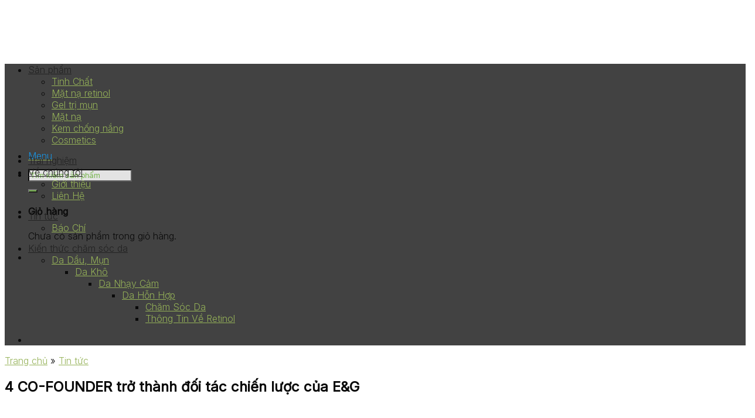

--- FILE ---
content_type: text/html; charset=UTF-8
request_url: https://egbeauty.vn/eg-beauty-chao-don-5-co-founder-la-doi-tac-chien-luoc-chinh-thuc-va-duy-nhat-cua-eg/
body_size: 54899
content:
<!DOCTYPE html>
<!--[if IE 9 ]> <html lang="vi" prefix="og: https://ogp.me/ns#" class="ie9 loading-site no-js"> <![endif]-->
<!--[if IE 8 ]> <html lang="vi" prefix="og: https://ogp.me/ns#" class="ie8 loading-site no-js"> <![endif]-->
<!--[if (gte IE 9)|!(IE)]><!--><html lang="vi" prefix="og: https://ogp.me/ns#" class="loading-site no-js"> <!--<![endif]-->
<head>
	<!-- Google tag (gtag.js) -->
<script data-rocketlazyloadscript='https://www.googletagmanager.com/gtag/js?id=G-C87RQ5320Y' async ></script>
<script data-rocketlazyloadscript='[data-uri]' ></script>
	<meta charset="UTF-8" />
	<link rel="profile" href="https://gmpg.org/xfn/11" />
	<link rel="pingback" href="https://egbeauty.vn/xmlrpc.php" />
	<script data-cfasync="false" data-no-defer="1">var ewww_webp_supported=!1;function check_webp_feature(A,e){var w;e=void 0!==e?e:function(){},ewww_webp_supported?e(ewww_webp_supported):((w=new Image).onload=function(){ewww_webp_supported=0<w.width&&0<w.height,e&&e(ewww_webp_supported)},w.onerror=function(){e&&e(!1)},w.src="data:image/webp;base64,"+{alpha:"UklGRkoAAABXRUJQVlA4WAoAAAAQAAAAAAAAAAAAQUxQSAwAAAARBxAR/Q9ERP8DAABWUDggGAAAABQBAJ0BKgEAAQAAAP4AAA3AAP7mtQAAAA=="}[A])}check_webp_feature("alpha");</script><script data-cfasync="false" data-no-defer="1">var Arrive=function(c,w){"use strict";if(c.MutationObserver&&"undefined"!=typeof HTMLElement){var r,a=0,u=(r=HTMLElement.prototype.matches||HTMLElement.prototype.webkitMatchesSelector||HTMLElement.prototype.mozMatchesSelector||HTMLElement.prototype.msMatchesSelector,{matchesSelector:function(e,t){return e instanceof HTMLElement&&r.call(e,t)},addMethod:function(e,t,r){var a=e[t];e[t]=function(){return r.length==arguments.length?r.apply(this,arguments):"function"==typeof a?a.apply(this,arguments):void 0}},callCallbacks:function(e,t){t&&t.options.onceOnly&&1==t.firedElems.length&&(e=[e[0]]);for(var r,a=0;r=e[a];a++)r&&r.callback&&r.callback.call(r.elem,r.elem);t&&t.options.onceOnly&&1==t.firedElems.length&&t.me.unbindEventWithSelectorAndCallback.call(t.target,t.selector,t.callback)},checkChildNodesRecursively:function(e,t,r,a){for(var i,n=0;i=e[n];n++)r(i,t,a)&&a.push({callback:t.callback,elem:i}),0<i.childNodes.length&&u.checkChildNodesRecursively(i.childNodes,t,r,a)},mergeArrays:function(e,t){var r,a={};for(r in e)e.hasOwnProperty(r)&&(a[r]=e[r]);for(r in t)t.hasOwnProperty(r)&&(a[r]=t[r]);return a},toElementsArray:function(e){return e=void 0!==e&&("number"!=typeof e.length||e===c)?[e]:e}}),e=(l.prototype.addEvent=function(e,t,r,a){a={target:e,selector:t,options:r,callback:a,firedElems:[]};return this._beforeAdding&&this._beforeAdding(a),this._eventsBucket.push(a),a},l.prototype.removeEvent=function(e){for(var t,r=this._eventsBucket.length-1;t=this._eventsBucket[r];r--)e(t)&&(this._beforeRemoving&&this._beforeRemoving(t),(t=this._eventsBucket.splice(r,1))&&t.length&&(t[0].callback=null))},l.prototype.beforeAdding=function(e){this._beforeAdding=e},l.prototype.beforeRemoving=function(e){this._beforeRemoving=e},l),t=function(i,n){var o=new e,l=this,s={fireOnAttributesModification:!1};return o.beforeAdding(function(t){var e=t.target;e!==c.document&&e!==c||(e=document.getElementsByTagName("html")[0]);var r=new MutationObserver(function(e){n.call(this,e,t)}),a=i(t.options);r.observe(e,a),t.observer=r,t.me=l}),o.beforeRemoving(function(e){e.observer.disconnect()}),this.bindEvent=function(e,t,r){t=u.mergeArrays(s,t);for(var a=u.toElementsArray(this),i=0;i<a.length;i++)o.addEvent(a[i],e,t,r)},this.unbindEvent=function(){var r=u.toElementsArray(this);o.removeEvent(function(e){for(var t=0;t<r.length;t++)if(this===w||e.target===r[t])return!0;return!1})},this.unbindEventWithSelectorOrCallback=function(r){var a=u.toElementsArray(this),i=r,e="function"==typeof r?function(e){for(var t=0;t<a.length;t++)if((this===w||e.target===a[t])&&e.callback===i)return!0;return!1}:function(e){for(var t=0;t<a.length;t++)if((this===w||e.target===a[t])&&e.selector===r)return!0;return!1};o.removeEvent(e)},this.unbindEventWithSelectorAndCallback=function(r,a){var i=u.toElementsArray(this);o.removeEvent(function(e){for(var t=0;t<i.length;t++)if((this===w||e.target===i[t])&&e.selector===r&&e.callback===a)return!0;return!1})},this},i=new function(){var s={fireOnAttributesModification:!1,onceOnly:!1,existing:!1};function n(e,t,r){return!(!u.matchesSelector(e,t.selector)||(e._id===w&&(e._id=a++),-1!=t.firedElems.indexOf(e._id)))&&(t.firedElems.push(e._id),!0)}var c=(i=new t(function(e){var t={attributes:!1,childList:!0,subtree:!0};return e.fireOnAttributesModification&&(t.attributes=!0),t},function(e,i){e.forEach(function(e){var t=e.addedNodes,r=e.target,a=[];null!==t&&0<t.length?u.checkChildNodesRecursively(t,i,n,a):"attributes"===e.type&&n(r,i)&&a.push({callback:i.callback,elem:r}),u.callCallbacks(a,i)})})).bindEvent;return i.bindEvent=function(e,t,r){t=void 0===r?(r=t,s):u.mergeArrays(s,t);var a=u.toElementsArray(this);if(t.existing){for(var i=[],n=0;n<a.length;n++)for(var o=a[n].querySelectorAll(e),l=0;l<o.length;l++)i.push({callback:r,elem:o[l]});if(t.onceOnly&&i.length)return r.call(i[0].elem,i[0].elem);setTimeout(u.callCallbacks,1,i)}c.call(this,e,t,r)},i},o=new function(){var a={};function i(e,t){return u.matchesSelector(e,t.selector)}var n=(o=new t(function(){return{childList:!0,subtree:!0}},function(e,r){e.forEach(function(e){var t=e.removedNodes,e=[];null!==t&&0<t.length&&u.checkChildNodesRecursively(t,r,i,e),u.callCallbacks(e,r)})})).bindEvent;return o.bindEvent=function(e,t,r){t=void 0===r?(r=t,a):u.mergeArrays(a,t),n.call(this,e,t,r)},o};d(HTMLElement.prototype),d(NodeList.prototype),d(HTMLCollection.prototype),d(HTMLDocument.prototype),d(Window.prototype);var n={};return s(i,n,"unbindAllArrive"),s(o,n,"unbindAllLeave"),n}function l(){this._eventsBucket=[],this._beforeAdding=null,this._beforeRemoving=null}function s(e,t,r){u.addMethod(t,r,e.unbindEvent),u.addMethod(t,r,e.unbindEventWithSelectorOrCallback),u.addMethod(t,r,e.unbindEventWithSelectorAndCallback)}function d(e){e.arrive=i.bindEvent,s(i,e,"unbindArrive"),e.leave=o.bindEvent,s(o,e,"unbindLeave")}}(window,void 0),ewww_webp_supported=!1;function check_webp_feature(e,t){var r;ewww_webp_supported?t(ewww_webp_supported):((r=new Image).onload=function(){ewww_webp_supported=0<r.width&&0<r.height,t(ewww_webp_supported)},r.onerror=function(){t(!1)},r.src="data:image/webp;base64,"+{alpha:"UklGRkoAAABXRUJQVlA4WAoAAAAQAAAAAAAAAAAAQUxQSAwAAAARBxAR/Q9ERP8DAABWUDggGAAAABQBAJ0BKgEAAQAAAP4AAA3AAP7mtQAAAA==",animation:"UklGRlIAAABXRUJQVlA4WAoAAAASAAAAAAAAAAAAQU5JTQYAAAD/////AABBTk1GJgAAAAAAAAAAAAAAAAAAAGQAAABWUDhMDQAAAC8AAAAQBxAREYiI/gcA"}[e])}function ewwwLoadImages(e){if(e){for(var t=document.querySelectorAll(".batch-image img, .image-wrapper a, .ngg-pro-masonry-item a, .ngg-galleria-offscreen-seo-wrapper a"),r=0,a=t.length;r<a;r++)ewwwAttr(t[r],"data-src",t[r].getAttribute("data-webp")),ewwwAttr(t[r],"data-thumbnail",t[r].getAttribute("data-webp-thumbnail"));for(var i=document.querySelectorAll(".rev_slider ul li"),r=0,a=i.length;r<a;r++){ewwwAttr(i[r],"data-thumb",i[r].getAttribute("data-webp-thumb"));for(var n=1;n<11;)ewwwAttr(i[r],"data-param"+n,i[r].getAttribute("data-webp-param"+n)),n++}for(r=0,a=(i=document.querySelectorAll(".rev_slider img")).length;r<a;r++)ewwwAttr(i[r],"data-lazyload",i[r].getAttribute("data-webp-lazyload"));for(var o=document.querySelectorAll("div.woocommerce-product-gallery__image"),r=0,a=o.length;r<a;r++)ewwwAttr(o[r],"data-thumb",o[r].getAttribute("data-webp-thumb"))}for(var l=document.querySelectorAll("video"),r=0,a=l.length;r<a;r++)ewwwAttr(l[r],"poster",e?l[r].getAttribute("data-poster-webp"):l[r].getAttribute("data-poster-image"));for(var s,c=document.querySelectorAll("img.ewww_webp_lazy_load"),r=0,a=c.length;r<a;r++)e&&(ewwwAttr(c[r],"data-lazy-srcset",c[r].getAttribute("data-lazy-srcset-webp")),ewwwAttr(c[r],"data-srcset",c[r].getAttribute("data-srcset-webp")),ewwwAttr(c[r],"data-lazy-src",c[r].getAttribute("data-lazy-src-webp")),ewwwAttr(c[r],"data-src",c[r].getAttribute("data-src-webp")),ewwwAttr(c[r],"data-orig-file",c[r].getAttribute("data-webp-orig-file")),ewwwAttr(c[r],"data-medium-file",c[r].getAttribute("data-webp-medium-file")),ewwwAttr(c[r],"data-large-file",c[r].getAttribute("data-webp-large-file")),null!=(s=c[r].getAttribute("srcset"))&&!1!==s&&s.includes("R0lGOD")&&ewwwAttr(c[r],"src",c[r].getAttribute("data-lazy-src-webp"))),c[r].className=c[r].className.replace(/\bewww_webp_lazy_load\b/,"");for(var w=document.querySelectorAll(".ewww_webp"),r=0,a=w.length;r<a;r++)e?(ewwwAttr(w[r],"srcset",w[r].getAttribute("data-srcset-webp")),ewwwAttr(w[r],"src",w[r].getAttribute("data-src-webp")),ewwwAttr(w[r],"data-orig-file",w[r].getAttribute("data-webp-orig-file")),ewwwAttr(w[r],"data-medium-file",w[r].getAttribute("data-webp-medium-file")),ewwwAttr(w[r],"data-large-file",w[r].getAttribute("data-webp-large-file")),ewwwAttr(w[r],"data-large_image",w[r].getAttribute("data-webp-large_image")),ewwwAttr(w[r],"data-src",w[r].getAttribute("data-webp-src"))):(ewwwAttr(w[r],"srcset",w[r].getAttribute("data-srcset-img")),ewwwAttr(w[r],"src",w[r].getAttribute("data-src-img"))),w[r].className=w[r].className.replace(/\bewww_webp\b/,"ewww_webp_loaded");window.jQuery&&jQuery.fn.isotope&&jQuery.fn.imagesLoaded&&(jQuery(".fusion-posts-container-infinite").imagesLoaded(function(){jQuery(".fusion-posts-container-infinite").hasClass("isotope")&&jQuery(".fusion-posts-container-infinite").isotope()}),jQuery(".fusion-portfolio:not(.fusion-recent-works) .fusion-portfolio-wrapper").imagesLoaded(function(){jQuery(".fusion-portfolio:not(.fusion-recent-works) .fusion-portfolio-wrapper").isotope()}))}function ewwwWebPInit(e){ewwwLoadImages(e),ewwwNggLoadGalleries(e),document.arrive(".ewww_webp",function(){ewwwLoadImages(e)}),document.arrive(".ewww_webp_lazy_load",function(){ewwwLoadImages(e)}),document.arrive("videos",function(){ewwwLoadImages(e)}),"loading"==document.readyState?document.addEventListener("DOMContentLoaded",ewwwJSONParserInit):("undefined"!=typeof galleries&&ewwwNggParseGalleries(e),ewwwWooParseVariations(e))}function ewwwAttr(e,t,r){null!=r&&!1!==r&&e.setAttribute(t,r)}function ewwwJSONParserInit(){"undefined"!=typeof galleries&&check_webp_feature("alpha",ewwwNggParseGalleries),check_webp_feature("alpha",ewwwWooParseVariations)}function ewwwWooParseVariations(e){if(e)for(var t=document.querySelectorAll("form.variations_form"),r=0,a=t.length;r<a;r++){var i=t[r].getAttribute("data-product_variations"),n=!1;try{for(var o in i=JSON.parse(i))void 0!==i[o]&&void 0!==i[o].image&&(void 0!==i[o].image.src_webp&&(i[o].image.src=i[o].image.src_webp,n=!0),void 0!==i[o].image.srcset_webp&&(i[o].image.srcset=i[o].image.srcset_webp,n=!0),void 0!==i[o].image.full_src_webp&&(i[o].image.full_src=i[o].image.full_src_webp,n=!0),void 0!==i[o].image.gallery_thumbnail_src_webp&&(i[o].image.gallery_thumbnail_src=i[o].image.gallery_thumbnail_src_webp,n=!0),void 0!==i[o].image.thumb_src_webp&&(i[o].image.thumb_src=i[o].image.thumb_src_webp,n=!0));n&&ewwwAttr(t[r],"data-product_variations",JSON.stringify(i))}catch(e){}}}function ewwwNggParseGalleries(e){if(e)for(var t in galleries){var r=galleries[t];galleries[t].images_list=ewwwNggParseImageList(r.images_list)}}function ewwwNggLoadGalleries(e){e&&document.addEventListener("ngg.galleria.themeadded",function(e,t){window.ngg_galleria._create_backup=window.ngg_galleria.create,window.ngg_galleria.create=function(e,t){var r=$(e).data("id");return galleries["gallery_"+r].images_list=ewwwNggParseImageList(galleries["gallery_"+r].images_list),window.ngg_galleria._create_backup(e,t)}})}function ewwwNggParseImageList(e){for(var t in e){var r=e[t];if(void 0!==r["image-webp"]&&(e[t].image=r["image-webp"],delete e[t]["image-webp"]),void 0!==r["thumb-webp"]&&(e[t].thumb=r["thumb-webp"],delete e[t]["thumb-webp"]),void 0!==r.full_image_webp&&(e[t].full_image=r.full_image_webp,delete e[t].full_image_webp),void 0!==r.srcsets)for(var a in r.srcsets)nggSrcset=r.srcsets[a],void 0!==r.srcsets[a+"-webp"]&&(e[t].srcsets[a]=r.srcsets[a+"-webp"],delete e[t].srcsets[a+"-webp"]);if(void 0!==r.full_srcsets)for(var i in r.full_srcsets)nggFSrcset=r.full_srcsets[i],void 0!==r.full_srcsets[i+"-webp"]&&(e[t].full_srcsets[i]=r.full_srcsets[i+"-webp"],delete e[t].full_srcsets[i+"-webp"])}return e}check_webp_feature("alpha",ewwwWebPInit);</script>				<script>document.documentElement.className = document.documentElement.className + ' yes-js js_active js'</script>
				<script>(function(html){html.className = html.className.replace(/\bno-js\b/,'js')})(document.documentElement);</script>
<meta name="viewport" content="width=device-width, initial-scale=1, maximum-scale=1" />
<!-- Search Engine Optimization by Rank Math - https://s.rankmath.com/home -->
<title>4 CO-FOUNDER trở thành đối tác chiến lược của E&amp;G - E&amp;G Beauty</title>
<meta name="description" content="Tối ngày 3/12, tại FLC HA LONG BAY GOLF CLUB &amp; LUXURY RESORT đã diễn ra sự kiện kí kết đối tác chiến lược của E&amp;G Beauty và 5 Co-Founder."/>
<meta name="robots" content="follow, index, max-snippet:-1, max-video-preview:-1, max-image-preview:large"/>
<link rel="canonical" href="https://egbeauty.vn/eg-beauty-chao-don-5-co-founder-la-doi-tac-chien-luoc-chinh-thuc-va-duy-nhat-cua-eg/" />
<meta property="og:locale" content="vi_VN" />
<meta property="og:type" content="article" />
<meta property="og:title" content="4 CO-FOUNDER trở thành đối tác chiến lược của E&amp;G - E&amp;G Beauty" />
<meta property="og:description" content="Tối ngày 3/12, tại FLC HA LONG BAY GOLF CLUB &amp; LUXURY RESORT đã diễn ra sự kiện kí kết đối tác chiến lược của E&amp;G Beauty và 5 Co-Founder." />
<meta property="og:url" content="https://egbeauty.vn/eg-beauty-chao-don-5-co-founder-la-doi-tac-chien-luoc-chinh-thuc-va-duy-nhat-cua-eg/" />
<meta property="og:site_name" content="E&amp;G Beauty" />
<meta property="article:section" content="Tin tức" />
<meta property="og:updated_time" content="2021-07-28T15:50:35+07:00" />
<meta property="og:image" content="https://egbeauty.vn/wp-content/uploads/2020/12/2-scaled.jpg" />
<meta property="og:image:secure_url" content="https://egbeauty.vn/wp-content/uploads/2020/12/2-scaled.jpg" />
<meta property="og:image:width" content="1920" />
<meta property="og:image:height" content="1280" />
<meta property="og:image:alt" content="E&amp;G Beauty 5 Co-Founder" />
<meta property="og:image:type" content="image/jpeg" />
<meta property="article:published_time" content="2020-12-17T11:31:25+07:00" />
<meta property="article:modified_time" content="2021-07-28T15:50:35+07:00" />
<meta name="twitter:card" content="summary_large_image" />
<meta name="twitter:title" content="4 CO-FOUNDER trở thành đối tác chiến lược của E&amp;G - E&amp;G Beauty" />
<meta name="twitter:description" content="Tối ngày 3/12, tại FLC HA LONG BAY GOLF CLUB &amp; LUXURY RESORT đã diễn ra sự kiện kí kết đối tác chiến lược của E&amp;G Beauty và 5 Co-Founder." />
<meta name="twitter:image" content="https://egbeauty.vn/wp-content/uploads/2020/12/2-scaled.jpg" />
<meta name="twitter:label1" content="Written by" />
<meta name="twitter:data1" content="egbeauty" />
<meta name="twitter:label2" content="Time to read" />
<meta name="twitter:data2" content="2 minutes" />
<script type="application/ld+json" class="rank-math-schema">{"@context":"https://schema.org","@graph":[{"@type":"Organization","@id":"https://egbeauty.vn/#organization","name":"E&amp;G Beauty"},{"@type":"WebSite","@id":"https://egbeauty.vn/#website","url":"https://egbeauty.vn","name":"E&amp;G Beauty","publisher":{"@id":"https://egbeauty.vn/#organization"},"inLanguage":"vi"},{"@type":"ImageObject","@id":"https://egbeauty.vn/wp-content/uploads/2020/12/2-scaled.jpg","url":"https://egbeauty.vn/wp-content/uploads/2020/12/2-scaled.jpg","width":"1920","height":"1280","inLanguage":"vi"},{"@type":"BreadcrumbList","@id":"https://egbeauty.vn/eg-beauty-chao-don-5-co-founder-la-doi-tac-chien-luoc-chinh-thuc-va-duy-nhat-cua-eg/#breadcrumb","itemListElement":[{"@type":"ListItem","position":"1","item":{"@id":"https://egbeauty.vn","name":"Trang ch\u1ee7"}},{"@type":"ListItem","position":"2","item":{"@id":"https://egbeauty.vn/chuyen-muc/tin-tuc-egbeauty/","name":"Tin t\u1ee9c"}},{"@type":"ListItem","position":"3","item":{"@id":"https://egbeauty.vn/eg-beauty-chao-don-5-co-founder-la-doi-tac-chien-luoc-chinh-thuc-va-duy-nhat-cua-eg/","name":"4 CO-FOUNDER tr\u1edf th\u00e0nh \u0111\u1ed1i t\u00e1c chi\u1ebfn l\u01b0\u1ee3c c\u1ee7a E&amp;G"}}]},{"@type":"WebPage","@id":"https://egbeauty.vn/eg-beauty-chao-don-5-co-founder-la-doi-tac-chien-luoc-chinh-thuc-va-duy-nhat-cua-eg/#webpage","url":"https://egbeauty.vn/eg-beauty-chao-don-5-co-founder-la-doi-tac-chien-luoc-chinh-thuc-va-duy-nhat-cua-eg/","name":"4 CO-FOUNDER tr\u1edf th\u00e0nh \u0111\u1ed1i t\u00e1c chi\u1ebfn l\u01b0\u1ee3c c\u1ee7a E&amp;G - E&amp;G Beauty","datePublished":"2020-12-17T11:31:25+07:00","dateModified":"2021-07-28T15:50:35+07:00","isPartOf":{"@id":"https://egbeauty.vn/#website"},"primaryImageOfPage":{"@id":"https://egbeauty.vn/wp-content/uploads/2020/12/2-scaled.jpg"},"inLanguage":"vi","breadcrumb":{"@id":"https://egbeauty.vn/eg-beauty-chao-don-5-co-founder-la-doi-tac-chien-luoc-chinh-thuc-va-duy-nhat-cua-eg/#breadcrumb"}},{"@type":"Person","@id":"https://egbeauty.vn/author/egbeauty/","name":"egbeauty","url":"https://egbeauty.vn/author/egbeauty/","image":{"@type":"ImageObject","@id":"https://secure.gravatar.com/avatar/d71e32cafe3054d082a8b3922a557d62?s=96&amp;d=mm&amp;r=g","url":"https://secure.gravatar.com/avatar/d71e32cafe3054d082a8b3922a557d62?s=96&amp;d=mm&amp;r=g","caption":"egbeauty","inLanguage":"vi"},"worksFor":{"@id":"https://egbeauty.vn/#organization"}},{"@type":"Article","headline":"4 CO-FOUNDER tr\u1edf th\u00e0nh \u0111\u1ed1i t\u00e1c chi\u1ebfn l\u01b0\u1ee3c c\u1ee7a E&amp;G - E&amp;G Beauty","keywords":"E&amp;G Beauty 5 Co-Founder","datePublished":"2020-12-17T11:31:25+07:00","dateModified":"2021-07-28T15:50:35+07:00","articleSection":"Tin t\u1ee9c","author":{"@id":"https://egbeauty.vn/author/egbeauty/"},"publisher":{"@id":"https://egbeauty.vn/#organization"},"description":"T\u1ed1i ng\u00e0y 3/12, t\u1ea1i FLC HA LONG BAY GOLF CLUB &amp; LUXURY RESORT \u0111\u00e3 di\u1ec5n ra s\u1ef1 ki\u1ec7n k\u00ed k\u1ebft \u0111\u1ed1i t\u00e1c chi\u1ebfn l\u01b0\u1ee3c c\u1ee7a E&amp;G Beauty v\u00e0 5 Co-Founder.","name":"4 CO-FOUNDER tr\u1edf th\u00e0nh \u0111\u1ed1i t\u00e1c chi\u1ebfn l\u01b0\u1ee3c c\u1ee7a E&amp;G - E&amp;G Beauty","@id":"https://egbeauty.vn/eg-beauty-chao-don-5-co-founder-la-doi-tac-chien-luoc-chinh-thuc-va-duy-nhat-cua-eg/#richSnippet","isPartOf":{"@id":"https://egbeauty.vn/eg-beauty-chao-don-5-co-founder-la-doi-tac-chien-luoc-chinh-thuc-va-duy-nhat-cua-eg/#webpage"},"image":{"@id":"https://egbeauty.vn/wp-content/uploads/2020/12/2-scaled.jpg"},"inLanguage":"vi","mainEntityOfPage":{"@id":"https://egbeauty.vn/eg-beauty-chao-don-5-co-founder-la-doi-tac-chien-luoc-chinh-thuc-va-duy-nhat-cua-eg/#webpage"}}]}</script>
<!-- /Rank Math WordPress SEO plugin -->

<link rel='dns-prefetch' href='//cdn.jsdelivr.net' />
<link rel='dns-prefetch' href='//cdnjs.cloudflare.com' />
<link rel='dns-prefetch' href='//maps.google.com' />
<link rel='dns-prefetch' href='//fonts.googleapis.com' />
<link href='https://fonts.gstatic.com' crossorigin rel='preconnect' />
<link rel="alternate" type="application/rss+xml" title="Dòng thông tin E&amp;G Beauty &raquo;" href="https://egbeauty.vn/feed/" />
<link rel="alternate" type="application/rss+xml" title="Dòng phản hồi E&amp;G Beauty &raquo;" href="https://egbeauty.vn/comments/feed/" />
<link rel="alternate" type="application/rss+xml" title="E&amp;G Beauty &raquo; 4 CO-FOUNDER trở thành đối tác chiến lược của E&amp;G Dòng phản hồi" href="https://egbeauty.vn/eg-beauty-chao-don-5-co-founder-la-doi-tac-chien-luoc-chinh-thuc-va-duy-nhat-cua-eg/feed/" />
<link rel="prefetch" href="https://egbeauty.vn/wp-content/themes/flatsome/assets/js/chunk.countup.fe2c1016.js" />
<link rel="prefetch" href="https://egbeauty.vn/wp-content/themes/flatsome/assets/js/chunk.sticky-sidebar.a58a6557.js" />
<link rel="prefetch" href="https://egbeauty.vn/wp-content/themes/flatsome/assets/js/chunk.tooltips.29144c1c.js" />
<link rel="prefetch" href="https://egbeauty.vn/wp-content/themes/flatsome/assets/js/chunk.vendors-popups.947eca5c.js" />
<link rel="prefetch" href="https://egbeauty.vn/wp-content/themes/flatsome/assets/js/chunk.vendors-slider.c7f2bd49.js" />
<style type="text/css">
img.wp-smiley,
img.emoji {
	display: inline !important;
	border: none !important;
	box-shadow: none !important;
	height: 1em !important;
	width: 1em !important;
	margin: 0 0.07em !important;
	vertical-align: -0.1em !important;
	background: none !important;
	padding: 0 !important;
}
</style>
	<style id='wp-block-library-inline-css' type='text/css'>
:root{--wp-admin-theme-color:#007cba;--wp-admin-theme-color--rgb:0,124,186;--wp-admin-theme-color-darker-10:#006ba1;--wp-admin-theme-color-darker-10--rgb:0,107,161;--wp-admin-theme-color-darker-20:#005a87;--wp-admin-theme-color-darker-20--rgb:0,90,135;--wp-admin-border-width-focus:2px}@media (-webkit-min-device-pixel-ratio:2),(min-resolution:192dpi){:root{--wp-admin-border-width-focus:1.5px}}:root{--wp--preset--font-size--normal:16px;--wp--preset--font-size--huge:42px}:root .has-very-light-gray-background-color{background-color:#eee}:root .has-very-dark-gray-background-color{background-color:#313131}:root .has-very-light-gray-color{color:#eee}:root .has-very-dark-gray-color{color:#313131}:root .has-vivid-green-cyan-to-vivid-cyan-blue-gradient-background{background:linear-gradient(135deg,#00d084,#0693e3)}:root .has-purple-crush-gradient-background{background:linear-gradient(135deg,#34e2e4,#4721fb 50%,#ab1dfe)}:root .has-hazy-dawn-gradient-background{background:linear-gradient(135deg,#faaca8,#dad0ec)}:root .has-subdued-olive-gradient-background{background:linear-gradient(135deg,#fafae1,#67a671)}:root .has-atomic-cream-gradient-background{background:linear-gradient(135deg,#fdd79a,#004a59)}:root .has-nightshade-gradient-background{background:linear-gradient(135deg,#330968,#31cdcf)}:root .has-midnight-gradient-background{background:linear-gradient(135deg,#020381,#2874fc)}.has-regular-font-size{font-size:1em}.has-larger-font-size{font-size:2.625em}.has-normal-font-size{font-size:var(--wp--preset--font-size--normal)}.has-huge-font-size{font-size:var(--wp--preset--font-size--huge)}.has-text-align-center{text-align:center}.has-text-align-left{text-align:left}.has-text-align-right{text-align:right}#end-resizable-editor-section{display:none}.aligncenter{clear:both}.items-justified-left{justify-content:flex-start}.items-justified-center{justify-content:center}.items-justified-right{justify-content:flex-end}.items-justified-space-between{justify-content:space-between}.screen-reader-text{border:0;clip:rect(1px,1px,1px,1px);-webkit-clip-path:inset(50%);clip-path:inset(50%);height:1px;margin:-1px;overflow:hidden;padding:0;position:absolute;width:1px;word-wrap:normal!important}.screen-reader-text:focus{background-color:#ddd;clip:auto!important;-webkit-clip-path:none;clip-path:none;color:#444;display:block;font-size:1em;height:auto;left:5px;line-height:normal;padding:15px 23px 14px;text-decoration:none;top:5px;width:auto;z-index:100000}html :where(.has-border-color),html :where([style*=border-width]){border-style:solid}html :where(img[class*=wp-image-]){height:auto;max-width:100%}
</style>
<link rel='stylesheet' id='kk-star-ratings-css'  href='https://egbeauty.vn/wp-content/plugins/kk-star-ratings/src/core/public/css/kk-star-ratings.min.css?ver=5.4.1' type='text/css' media='all' />
<style id='extendify-gutenberg-patterns-and-templates-utilities-inline-css' type='text/css'>
.ext-absolute {
  position: absolute !important;
}

.ext-relative {
  position: relative !important;
}

.ext-top-base {
  top: var(--wp--style--block-gap, 1.75rem) !important;
}

.ext-top-lg {
  top: var(--extendify--spacing--large, 3rem) !important;
}

.ext--top-base {
  top: calc(var(--wp--style--block-gap, 1.75rem) * -1) !important;
}

.ext--top-lg {
  top: calc(var(--extendify--spacing--large, 3rem) * -1) !important;
}

.ext-right-base {
  right: var(--wp--style--block-gap, 1.75rem) !important;
}

.ext-right-lg {
  right: var(--extendify--spacing--large, 3rem) !important;
}

.ext--right-base {
  right: calc(var(--wp--style--block-gap, 1.75rem) * -1) !important;
}

.ext--right-lg {
  right: calc(var(--extendify--spacing--large, 3rem) * -1) !important;
}

.ext-bottom-base {
  bottom: var(--wp--style--block-gap, 1.75rem) !important;
}

.ext-bottom-lg {
  bottom: var(--extendify--spacing--large, 3rem) !important;
}

.ext--bottom-base {
  bottom: calc(var(--wp--style--block-gap, 1.75rem) * -1) !important;
}

.ext--bottom-lg {
  bottom: calc(var(--extendify--spacing--large, 3rem) * -1) !important;
}

.ext-left-base {
  left: var(--wp--style--block-gap, 1.75rem) !important;
}

.ext-left-lg {
  left: var(--extendify--spacing--large, 3rem) !important;
}

.ext--left-base {
  left: calc(var(--wp--style--block-gap, 1.75rem) * -1) !important;
}

.ext--left-lg {
  left: calc(var(--extendify--spacing--large, 3rem) * -1) !important;
}

.ext-order-1 {
  order: 1 !important;
}

.ext-order-2 {
  order: 2 !important;
}

.ext-col-auto {
  grid-column: auto !important;
}

.ext-col-span-1 {
  grid-column: span 1 / span 1 !important;
}

.ext-col-span-2 {
  grid-column: span 2 / span 2 !important;
}

.ext-col-span-3 {
  grid-column: span 3 / span 3 !important;
}

.ext-col-span-4 {
  grid-column: span 4 / span 4 !important;
}

.ext-col-span-5 {
  grid-column: span 5 / span 5 !important;
}

.ext-col-span-6 {
  grid-column: span 6 / span 6 !important;
}

.ext-col-span-7 {
  grid-column: span 7 / span 7 !important;
}

.ext-col-span-8 {
  grid-column: span 8 / span 8 !important;
}

.ext-col-span-9 {
  grid-column: span 9 / span 9 !important;
}

.ext-col-span-10 {
  grid-column: span 10 / span 10 !important;
}

.ext-col-span-11 {
  grid-column: span 11 / span 11 !important;
}

.ext-col-span-12 {
  grid-column: span 12 / span 12 !important;
}

.ext-col-span-full {
  grid-column: 1 / -1 !important;
}

.ext-col-start-1 {
  grid-column-start: 1 !important;
}

.ext-col-start-2 {
  grid-column-start: 2 !important;
}

.ext-col-start-3 {
  grid-column-start: 3 !important;
}

.ext-col-start-4 {
  grid-column-start: 4 !important;
}

.ext-col-start-5 {
  grid-column-start: 5 !important;
}

.ext-col-start-6 {
  grid-column-start: 6 !important;
}

.ext-col-start-7 {
  grid-column-start: 7 !important;
}

.ext-col-start-8 {
  grid-column-start: 8 !important;
}

.ext-col-start-9 {
  grid-column-start: 9 !important;
}

.ext-col-start-10 {
  grid-column-start: 10 !important;
}

.ext-col-start-11 {
  grid-column-start: 11 !important;
}

.ext-col-start-12 {
  grid-column-start: 12 !important;
}

.ext-col-start-13 {
  grid-column-start: 13 !important;
}

.ext-col-start-auto {
  grid-column-start: auto !important;
}

.ext-col-end-1 {
  grid-column-end: 1 !important;
}

.ext-col-end-2 {
  grid-column-end: 2 !important;
}

.ext-col-end-3 {
  grid-column-end: 3 !important;
}

.ext-col-end-4 {
  grid-column-end: 4 !important;
}

.ext-col-end-5 {
  grid-column-end: 5 !important;
}

.ext-col-end-6 {
  grid-column-end: 6 !important;
}

.ext-col-end-7 {
  grid-column-end: 7 !important;
}

.ext-col-end-8 {
  grid-column-end: 8 !important;
}

.ext-col-end-9 {
  grid-column-end: 9 !important;
}

.ext-col-end-10 {
  grid-column-end: 10 !important;
}

.ext-col-end-11 {
  grid-column-end: 11 !important;
}

.ext-col-end-12 {
  grid-column-end: 12 !important;
}

.ext-col-end-13 {
  grid-column-end: 13 !important;
}

.ext-col-end-auto {
  grid-column-end: auto !important;
}

.ext-row-auto {
  grid-row: auto !important;
}

.ext-row-span-1 {
  grid-row: span 1 / span 1 !important;
}

.ext-row-span-2 {
  grid-row: span 2 / span 2 !important;
}

.ext-row-span-3 {
  grid-row: span 3 / span 3 !important;
}

.ext-row-span-4 {
  grid-row: span 4 / span 4 !important;
}

.ext-row-span-5 {
  grid-row: span 5 / span 5 !important;
}

.ext-row-span-6 {
  grid-row: span 6 / span 6 !important;
}

.ext-row-span-full {
  grid-row: 1 / -1 !important;
}

.ext-row-start-1 {
  grid-row-start: 1 !important;
}

.ext-row-start-2 {
  grid-row-start: 2 !important;
}

.ext-row-start-3 {
  grid-row-start: 3 !important;
}

.ext-row-start-4 {
  grid-row-start: 4 !important;
}

.ext-row-start-5 {
  grid-row-start: 5 !important;
}

.ext-row-start-6 {
  grid-row-start: 6 !important;
}

.ext-row-start-7 {
  grid-row-start: 7 !important;
}

.ext-row-start-auto {
  grid-row-start: auto !important;
}

.ext-row-end-1 {
  grid-row-end: 1 !important;
}

.ext-row-end-2 {
  grid-row-end: 2 !important;
}

.ext-row-end-3 {
  grid-row-end: 3 !important;
}

.ext-row-end-4 {
  grid-row-end: 4 !important;
}

.ext-row-end-5 {
  grid-row-end: 5 !important;
}

.ext-row-end-6 {
  grid-row-end: 6 !important;
}

.ext-row-end-7 {
  grid-row-end: 7 !important;
}

.ext-row-end-auto {
  grid-row-end: auto !important;
}

.ext-m-0:not([style*="margin"]) {
  margin: 0 !important;
}

.ext-m-auto:not([style*="margin"]) {
  margin: auto !important;
}

.ext-m-base:not([style*="margin"]) {
  margin: var(--wp--style--block-gap, 1.75rem) !important;
}

.ext-m-lg:not([style*="margin"]) {
  margin: var(--extendify--spacing--large, 3rem) !important;
}

.ext--m-base:not([style*="margin"]) {
  margin: calc(var(--wp--style--block-gap, 1.75rem) * -1) !important;
}

.ext--m-lg:not([style*="margin"]) {
  margin: calc(var(--extendify--spacing--large, 3rem) * -1) !important;
}

.ext-mx-0:not([style*="margin"]) {
  margin-left: 0 !important;
  margin-right: 0 !important;
}

.ext-mx-auto:not([style*="margin"]) {
  margin-left: auto !important;
  margin-right: auto !important;
}

.ext-mx-base:not([style*="margin"]) {
  margin-left: var(--wp--style--block-gap, 1.75rem) !important;
  margin-right: var(--wp--style--block-gap, 1.75rem) !important;
}

.ext-mx-lg:not([style*="margin"]) {
  margin-left: var(--extendify--spacing--large, 3rem) !important;
  margin-right: var(--extendify--spacing--large, 3rem) !important;
}

.ext--mx-base:not([style*="margin"]) {
  margin-left: calc(var(--wp--style--block-gap, 1.75rem) * -1) !important;
  margin-right: calc(var(--wp--style--block-gap, 1.75rem) * -1) !important;
}

.ext--mx-lg:not([style*="margin"]) {
  margin-left: calc(var(--extendify--spacing--large, 3rem) * -1) !important;
  margin-right: calc(var(--extendify--spacing--large, 3rem) * -1) !important;
}

.ext-my-0:not([style*="margin"]) {
  margin-top: 0 !important;
  margin-bottom: 0 !important;
}

.ext-my-auto:not([style*="margin"]) {
  margin-top: auto !important;
  margin-bottom: auto !important;
}

.ext-my-base:not([style*="margin"]) {
  margin-top: var(--wp--style--block-gap, 1.75rem) !important;
  margin-bottom: var(--wp--style--block-gap, 1.75rem) !important;
}

.ext-my-lg:not([style*="margin"]) {
  margin-top: var(--extendify--spacing--large, 3rem) !important;
  margin-bottom: var(--extendify--spacing--large, 3rem) !important;
}

.ext--my-base:not([style*="margin"]) {
  margin-top: calc(var(--wp--style--block-gap, 1.75rem) * -1) !important;
  margin-bottom: calc(var(--wp--style--block-gap, 1.75rem) * -1) !important;
}

.ext--my-lg:not([style*="margin"]) {
  margin-top: calc(var(--extendify--spacing--large, 3rem) * -1) !important;
  margin-bottom: calc(var(--extendify--spacing--large, 3rem) * -1) !important;
}

.ext-mt-0:not([style*="margin"]) {
  margin-top: 0 !important;
}

.ext-mt-auto:not([style*="margin"]) {
  margin-top: auto !important;
}

.ext-mt-base:not([style*="margin"]) {
  margin-top: var(--wp--style--block-gap, 1.75rem) !important;
}

.ext-mt-lg:not([style*="margin"]) {
  margin-top: var(--extendify--spacing--large, 3rem) !important;
}

.ext--mt-base:not([style*="margin"]) {
  margin-top: calc(var(--wp--style--block-gap, 1.75rem) * -1) !important;
}

.ext--mt-lg:not([style*="margin"]) {
  margin-top: calc(var(--extendify--spacing--large, 3rem) * -1) !important;
}

.ext-mr-0:not([style*="margin"]) {
  margin-right: 0 !important;
}

.ext-mr-auto:not([style*="margin"]) {
  margin-right: auto !important;
}

.ext-mr-base:not([style*="margin"]) {
  margin-right: var(--wp--style--block-gap, 1.75rem) !important;
}

.ext-mr-lg:not([style*="margin"]) {
  margin-right: var(--extendify--spacing--large, 3rem) !important;
}

.ext--mr-base:not([style*="margin"]) {
  margin-right: calc(var(--wp--style--block-gap, 1.75rem) * -1) !important;
}

.ext--mr-lg:not([style*="margin"]) {
  margin-right: calc(var(--extendify--spacing--large, 3rem) * -1) !important;
}

.ext-mb-0:not([style*="margin"]) {
  margin-bottom: 0 !important;
}

.ext-mb-auto:not([style*="margin"]) {
  margin-bottom: auto !important;
}

.ext-mb-base:not([style*="margin"]) {
  margin-bottom: var(--wp--style--block-gap, 1.75rem) !important;
}

.ext-mb-lg:not([style*="margin"]) {
  margin-bottom: var(--extendify--spacing--large, 3rem) !important;
}

.ext--mb-base:not([style*="margin"]) {
  margin-bottom: calc(var(--wp--style--block-gap, 1.75rem) * -1) !important;
}

.ext--mb-lg:not([style*="margin"]) {
  margin-bottom: calc(var(--extendify--spacing--large, 3rem) * -1) !important;
}

.ext-ml-0:not([style*="margin"]) {
  margin-left: 0 !important;
}

.ext-ml-auto:not([style*="margin"]) {
  margin-left: auto !important;
}

.ext-ml-base:not([style*="margin"]) {
  margin-left: var(--wp--style--block-gap, 1.75rem) !important;
}

.ext-ml-lg:not([style*="margin"]) {
  margin-left: var(--extendify--spacing--large, 3rem) !important;
}

.ext--ml-base:not([style*="margin"]) {
  margin-left: calc(var(--wp--style--block-gap, 1.75rem) * -1) !important;
}

.ext--ml-lg:not([style*="margin"]) {
  margin-left: calc(var(--extendify--spacing--large, 3rem) * -1) !important;
}

.ext-block {
  display: block !important;
}

.ext-inline-block {
  display: inline-block !important;
}

.ext-inline {
  display: inline !important;
}

.ext-flex {
  display: flex !important;
}

.ext-inline-flex {
  display: inline-flex !important;
}

.ext-grid {
  display: grid !important;
}

.ext-inline-grid {
  display: inline-grid !important;
}

.ext-hidden {
  display: none !important;
}

.ext-w-auto {
  width: auto !important;
}

.ext-w-full {
  width: 100% !important;
}

.ext-max-w-full {
  max-width: 100% !important;
}

.ext-flex-1 {
  flex: 1 1 0% !important;
}

.ext-flex-auto {
  flex: 1 1 auto !important;
}

.ext-flex-initial {
  flex: 0 1 auto !important;
}

.ext-flex-none {
  flex: none !important;
}

.ext-flex-shrink-0 {
  flex-shrink: 0 !important;
}

.ext-flex-shrink {
  flex-shrink: 1 !important;
}

.ext-flex-grow-0 {
  flex-grow: 0 !important;
}

.ext-flex-grow {
  flex-grow: 1 !important;
}

.ext-list-none {
  list-style-type: none !important;
}

.ext-grid-cols-1 {
  grid-template-columns: repeat(1, minmax(0, 1fr)) !important;
}

.ext-grid-cols-2 {
  grid-template-columns: repeat(2, minmax(0, 1fr)) !important;
}

.ext-grid-cols-3 {
  grid-template-columns: repeat(3, minmax(0, 1fr)) !important;
}

.ext-grid-cols-4 {
  grid-template-columns: repeat(4, minmax(0, 1fr)) !important;
}

.ext-grid-cols-5 {
  grid-template-columns: repeat(5, minmax(0, 1fr)) !important;
}

.ext-grid-cols-6 {
  grid-template-columns: repeat(6, minmax(0, 1fr)) !important;
}

.ext-grid-cols-7 {
  grid-template-columns: repeat(7, minmax(0, 1fr)) !important;
}

.ext-grid-cols-8 {
  grid-template-columns: repeat(8, minmax(0, 1fr)) !important;
}

.ext-grid-cols-9 {
  grid-template-columns: repeat(9, minmax(0, 1fr)) !important;
}

.ext-grid-cols-10 {
  grid-template-columns: repeat(10, minmax(0, 1fr)) !important;
}

.ext-grid-cols-11 {
  grid-template-columns: repeat(11, minmax(0, 1fr)) !important;
}

.ext-grid-cols-12 {
  grid-template-columns: repeat(12, minmax(0, 1fr)) !important;
}

.ext-grid-cols-none {
  grid-template-columns: none !important;
}

.ext-grid-rows-1 {
  grid-template-rows: repeat(1, minmax(0, 1fr)) !important;
}

.ext-grid-rows-2 {
  grid-template-rows: repeat(2, minmax(0, 1fr)) !important;
}

.ext-grid-rows-3 {
  grid-template-rows: repeat(3, minmax(0, 1fr)) !important;
}

.ext-grid-rows-4 {
  grid-template-rows: repeat(4, minmax(0, 1fr)) !important;
}

.ext-grid-rows-5 {
  grid-template-rows: repeat(5, minmax(0, 1fr)) !important;
}

.ext-grid-rows-6 {
  grid-template-rows: repeat(6, minmax(0, 1fr)) !important;
}

.ext-grid-rows-none {
  grid-template-rows: none !important;
}

.ext-flex-row {
  flex-direction: row !important;
}

.ext-flex-row-reverse {
  flex-direction: row-reverse !important;
}

.ext-flex-col {
  flex-direction: column !important;
}

.ext-flex-col-reverse {
  flex-direction: column-reverse !important;
}

.ext-flex-wrap {
  flex-wrap: wrap !important;
}

.ext-flex-wrap-reverse {
  flex-wrap: wrap-reverse !important;
}

.ext-flex-nowrap {
  flex-wrap: nowrap !important;
}

.ext-items-start {
  align-items: flex-start !important;
}

.ext-items-end {
  align-items: flex-end !important;
}

.ext-items-center {
  align-items: center !important;
}

.ext-items-baseline {
  align-items: baseline !important;
}

.ext-items-stretch {
  align-items: stretch !important;
}

.ext-justify-start {
  justify-content: flex-start !important;
}

.ext-justify-end {
  justify-content: flex-end !important;
}

.ext-justify-center {
  justify-content: center !important;
}

.ext-justify-between {
  justify-content: space-between !important;
}

.ext-justify-around {
  justify-content: space-around !important;
}

.ext-justify-evenly {
  justify-content: space-evenly !important;
}

.ext-justify-items-start {
  justify-items: start !important;
}

.ext-justify-items-end {
  justify-items: end !important;
}

.ext-justify-items-center {
  justify-items: center !important;
}

.ext-justify-items-stretch {
  justify-items: stretch !important;
}

.ext-gap-0 {
  gap: 0 !important;
}

.ext-gap-base {
  gap: var(--wp--style--block-gap, 1.75rem) !important;
}

.ext-gap-lg {
  gap: var(--extendify--spacing--large, 3rem) !important;
}

.ext-gap-x-0 {
  -moz-column-gap: 0 !important;
       column-gap: 0 !important;
}

.ext-gap-x-base {
  -moz-column-gap: var(--wp--style--block-gap, 1.75rem) !important;
       column-gap: var(--wp--style--block-gap, 1.75rem) !important;
}

.ext-gap-x-lg {
  -moz-column-gap: var(--extendify--spacing--large, 3rem) !important;
       column-gap: var(--extendify--spacing--large, 3rem) !important;
}

.ext-gap-y-0 {
  row-gap: 0 !important;
}

.ext-gap-y-base {
  row-gap: var(--wp--style--block-gap, 1.75rem) !important;
}

.ext-gap-y-lg {
  row-gap: var(--extendify--spacing--large, 3rem) !important;
}

.ext-justify-self-auto {
  justify-self: auto !important;
}

.ext-justify-self-start {
  justify-self: start !important;
}

.ext-justify-self-end {
  justify-self: end !important;
}

.ext-justify-self-center {
  justify-self: center !important;
}

.ext-justify-self-stretch {
  justify-self: stretch !important;
}

.ext-rounded-none {
  border-radius: 0px !important;
}

.ext-rounded-full {
  border-radius: 9999px !important;
}

.ext-rounded-t-none {
  border-top-left-radius: 0px !important;
  border-top-right-radius: 0px !important;
}

.ext-rounded-t-full {
  border-top-left-radius: 9999px !important;
  border-top-right-radius: 9999px !important;
}

.ext-rounded-r-none {
  border-top-right-radius: 0px !important;
  border-bottom-right-radius: 0px !important;
}

.ext-rounded-r-full {
  border-top-right-radius: 9999px !important;
  border-bottom-right-radius: 9999px !important;
}

.ext-rounded-b-none {
  border-bottom-right-radius: 0px !important;
  border-bottom-left-radius: 0px !important;
}

.ext-rounded-b-full {
  border-bottom-right-radius: 9999px !important;
  border-bottom-left-radius: 9999px !important;
}

.ext-rounded-l-none {
  border-top-left-radius: 0px !important;
  border-bottom-left-radius: 0px !important;
}

.ext-rounded-l-full {
  border-top-left-radius: 9999px !important;
  border-bottom-left-radius: 9999px !important;
}

.ext-rounded-tl-none {
  border-top-left-radius: 0px !important;
}

.ext-rounded-tl-full {
  border-top-left-radius: 9999px !important;
}

.ext-rounded-tr-none {
  border-top-right-radius: 0px !important;
}

.ext-rounded-tr-full {
  border-top-right-radius: 9999px !important;
}

.ext-rounded-br-none {
  border-bottom-right-radius: 0px !important;
}

.ext-rounded-br-full {
  border-bottom-right-radius: 9999px !important;
}

.ext-rounded-bl-none {
  border-bottom-left-radius: 0px !important;
}

.ext-rounded-bl-full {
  border-bottom-left-radius: 9999px !important;
}

.ext-border-0 {
  border-width: 0px !important;
}

.ext-border-t-0 {
  border-top-width: 0px !important;
}

.ext-border-r-0 {
  border-right-width: 0px !important;
}

.ext-border-b-0 {
  border-bottom-width: 0px !important;
}

.ext-border-l-0 {
  border-left-width: 0px !important;
}

.ext-p-0:not([style*="padding"]) {
  padding: 0 !important;
}

.ext-p-base:not([style*="padding"]) {
  padding: var(--wp--style--block-gap, 1.75rem) !important;
}

.ext-p-lg:not([style*="padding"]) {
  padding: var(--extendify--spacing--large, 3rem) !important;
}

.ext-px-0:not([style*="padding"]) {
  padding-left: 0 !important;
  padding-right: 0 !important;
}

.ext-px-base:not([style*="padding"]) {
  padding-left: var(--wp--style--block-gap, 1.75rem) !important;
  padding-right: var(--wp--style--block-gap, 1.75rem) !important;
}

.ext-px-lg:not([style*="padding"]) {
  padding-left: var(--extendify--spacing--large, 3rem) !important;
  padding-right: var(--extendify--spacing--large, 3rem) !important;
}

.ext-py-0:not([style*="padding"]) {
  padding-top: 0 !important;
  padding-bottom: 0 !important;
}

.ext-py-base:not([style*="padding"]) {
  padding-top: var(--wp--style--block-gap, 1.75rem) !important;
  padding-bottom: var(--wp--style--block-gap, 1.75rem) !important;
}

.ext-py-lg:not([style*="padding"]) {
  padding-top: var(--extendify--spacing--large, 3rem) !important;
  padding-bottom: var(--extendify--spacing--large, 3rem) !important;
}

.ext-pt-0:not([style*="padding"]) {
  padding-top: 0 !important;
}

.ext-pt-base:not([style*="padding"]) {
  padding-top: var(--wp--style--block-gap, 1.75rem) !important;
}

.ext-pt-lg:not([style*="padding"]) {
  padding-top: var(--extendify--spacing--large, 3rem) !important;
}

.ext-pr-0:not([style*="padding"]) {
  padding-right: 0 !important;
}

.ext-pr-base:not([style*="padding"]) {
  padding-right: var(--wp--style--block-gap, 1.75rem) !important;
}

.ext-pr-lg:not([style*="padding"]) {
  padding-right: var(--extendify--spacing--large, 3rem) !important;
}

.ext-pb-0:not([style*="padding"]) {
  padding-bottom: 0 !important;
}

.ext-pb-base:not([style*="padding"]) {
  padding-bottom: var(--wp--style--block-gap, 1.75rem) !important;
}

.ext-pb-lg:not([style*="padding"]) {
  padding-bottom: var(--extendify--spacing--large, 3rem) !important;
}

.ext-pl-0:not([style*="padding"]) {
  padding-left: 0 !important;
}

.ext-pl-base:not([style*="padding"]) {
  padding-left: var(--wp--style--block-gap, 1.75rem) !important;
}

.ext-pl-lg:not([style*="padding"]) {
  padding-left: var(--extendify--spacing--large, 3rem) !important;
}

.ext-text-left {
  text-align: left !important;
}

.ext-text-center {
  text-align: center !important;
}

.ext-text-right {
  text-align: right !important;
}

.ext-leading-none {
  line-height: 1 !important;
}

.ext-leading-tight {
  line-height: 1.25 !important;
}

.ext-leading-snug {
  line-height: 1.375 !important;
}

.ext-leading-normal {
  line-height: 1.5 !important;
}

.ext-leading-relaxed {
  line-height: 1.625 !important;
}

.ext-leading-loose {
  line-height: 2 !important;
}

.ext-aspect-square img {
  aspect-ratio: 1 / 1 !important;
  -o-object-fit: cover !important;
     object-fit: cover !important;
}

.ext-aspect-landscape img {
  aspect-ratio: 4 / 3 !important;
  -o-object-fit: cover !important;
     object-fit: cover !important;
}

.ext-aspect-landscape-wide img {
  aspect-ratio: 16 / 9 !important;
  -o-object-fit: cover !important;
     object-fit: cover !important;
}

.ext-aspect-portrait img {
  aspect-ratio: 3 / 4 !important;
  -o-object-fit: cover !important;
     object-fit: cover !important;
}

.ext-aspect-square .components-resizable-box__container,
.ext-aspect-landscape .components-resizable-box__container,
.ext-aspect-landscape-wide .components-resizable-box__container,
.ext-aspect-portrait .components-resizable-box__container {
  height: auto !important;
}

.clip-path--rhombus img {
  -webkit-clip-path: polygon(15% 6%, 80% 29%, 84% 93%, 23% 69%) !important;
          clip-path: polygon(15% 6%, 80% 29%, 84% 93%, 23% 69%) !important;
}

.clip-path--diamond img {
  -webkit-clip-path: polygon(5% 29%, 60% 2%, 91% 64%, 36% 89%) !important;
          clip-path: polygon(5% 29%, 60% 2%, 91% 64%, 36% 89%) !important;
}

.clip-path--rhombus-alt img {
  -webkit-clip-path: polygon(14% 9%, 85% 24%, 91% 89%, 19% 76%) !important;
          clip-path: polygon(14% 9%, 85% 24%, 91% 89%, 19% 76%) !important;
}

/*
The .ext utility is a top-level class that we use to target contents within our patterns.
We use it here to ensure columns blocks display well across themes.
*/

.wp-block-columns[class*="fullwidth-cols"] {
  /* no suggestion */
  margin-bottom: unset !important;
}

.wp-block-column.editor\:pointer-events-none {
  /* no suggestion */
  margin-top: 0 !important;
  margin-bottom: 0 !important;
}

.is-root-container.block-editor-block-list__layout
    > [data-align="full"]:not(:first-of-type)
    > .wp-block-column.editor\:pointer-events-none,
.is-root-container.block-editor-block-list__layout
    > [data-align="wide"]
    > .wp-block-column.editor\:pointer-events-none {
  /* no suggestion */
  margin-top: calc(-1 * var(--wp--style--block-gap, 28px)) !important;
}

.is-root-container.block-editor-block-list__layout
    > [data-align="full"]:not(:first-of-type)
    > .ext-my-0,
.is-root-container.block-editor-block-list__layout
    > [data-align="wide"]
    > .ext-my-0:not([style*="margin"]) {
  /* no suggestion */
  margin-top: calc(-1 * var(--wp--style--block-gap, 28px)) !important;
}

/* Some popular themes use padding instead of core margin for columns; remove it */

.ext .wp-block-columns .wp-block-column[style*="padding"] {
  /* no suggestion */
  padding-left: 0 !important;
  padding-right: 0 !important;
}

/* Some popular themes add double spacing between columns; remove it */

.ext
    .wp-block-columns
    + .wp-block-columns:not([class*="mt-"]):not([class*="my-"]):not([style*="margin"]) {
  /* no suggestion */
  margin-top: 0 !important;
}

[class*="fullwidth-cols"] .wp-block-column:first-child,
[class*="fullwidth-cols"] .wp-block-group:first-child {
  /* no suggestion */
}

[class*="fullwidth-cols"] .wp-block-column:first-child, [class*="fullwidth-cols"] .wp-block-group:first-child {
  margin-top: 0 !important;
}

[class*="fullwidth-cols"] .wp-block-column:last-child,
[class*="fullwidth-cols"] .wp-block-group:last-child {
  /* no suggestion */
}

[class*="fullwidth-cols"] .wp-block-column:last-child, [class*="fullwidth-cols"] .wp-block-group:last-child {
  margin-bottom: 0 !important;
}

[class*="fullwidth-cols"] .wp-block-column:first-child > * {
  /* no suggestion */
  margin-top: 0 !important;
}

[class*="fullwidth-cols"] .wp-block-column > *:first-child {
  /* no suggestion */
  margin-top: 0 !important;
}

[class*="fullwidth-cols"] .wp-block-column > *:last-child {
  /* no suggestion */
  margin-bottom: 0 !important;
}

.ext .is-not-stacked-on-mobile .wp-block-column {
  /* no suggestion */
  margin-bottom: 0 !important;
}

/* Add base margin bottom to all columns */

.wp-block-columns[class*="fullwidth-cols"]:not(.is-not-stacked-on-mobile)
    > .wp-block-column:not(:last-child) {
  /* no suggestion */
  margin-bottom: var(--wp--style--block-gap, 1.75rem) !important;
}

@media (min-width: 782px) {
  .wp-block-columns[class*="fullwidth-cols"]:not(.is-not-stacked-on-mobile)
        > .wp-block-column:not(:last-child) {
    /* no suggestion */
    margin-bottom: 0 !important;
  }
}

/* Remove margin bottom from "not-stacked" columns */

.wp-block-columns[class*="fullwidth-cols"].is-not-stacked-on-mobile
    > .wp-block-column {
  /* no suggestion */
  margin-bottom: 0 !important;
}

@media (min-width: 600px) and (max-width: 781px) {
  .wp-block-columns[class*="fullwidth-cols"]:not(.is-not-stacked-on-mobile)
        > .wp-block-column:nth-child(even) {
    /* no suggestion */
    margin-left: var(--wp--style--block-gap, 2em) !important;
  }
}

/*
    The `tablet:fullwidth-cols` and `desktop:fullwidth-cols` utilities are used
    to counter the core/columns responsive for at our breakpoints.
*/

@media (max-width: 781px) {
  .tablet\:fullwidth-cols.wp-block-columns:not(.is-not-stacked-on-mobile) {
    flex-wrap: wrap !important;
  }

  .tablet\:fullwidth-cols.wp-block-columns:not(.is-not-stacked-on-mobile)
        > .wp-block-column {
    margin-left: 0 !important;
  }

  .tablet\:fullwidth-cols.wp-block-columns:not(.is-not-stacked-on-mobile)
        > .wp-block-column:not([style*="margin"]) {
    /* no suggestion */
    margin-left: 0 !important;
  }

  .tablet\:fullwidth-cols.wp-block-columns:not(.is-not-stacked-on-mobile)
        > .wp-block-column {
    flex-basis: 100% !important; /* Required to negate core/columns flex-basis */
  }
}

@media (max-width: 1079px) {
  .desktop\:fullwidth-cols.wp-block-columns:not(.is-not-stacked-on-mobile) {
    flex-wrap: wrap !important;
  }

  .desktop\:fullwidth-cols.wp-block-columns:not(.is-not-stacked-on-mobile)
        > .wp-block-column {
    margin-left: 0 !important;
  }

  .desktop\:fullwidth-cols.wp-block-columns:not(.is-not-stacked-on-mobile)
        > .wp-block-column:not([style*="margin"]) {
    /* no suggestion */
    margin-left: 0 !important;
  }

  .desktop\:fullwidth-cols.wp-block-columns:not(.is-not-stacked-on-mobile)
        > .wp-block-column {
    flex-basis: 100% !important; /* Required to negate core/columns flex-basis */
  }

  .desktop\:fullwidth-cols.wp-block-columns:not(.is-not-stacked-on-mobile)
        > .wp-block-column:not(:last-child) {
    margin-bottom: var(--wp--style--block-gap, 1.75rem) !important;
  }
}

.direction-rtl {
  direction: rtl !important;
}

.direction-ltr {
  direction: ltr !important;
}

/* Use "is-style-" prefix to support adding this style to the core/list block */

.is-style-inline-list {
  padding-left: 0 !important;
}

.is-style-inline-list li {
  /* no suggestion */
  list-style-type: none !important;
}

@media (min-width: 782px) {
  .is-style-inline-list li {
    margin-right: var(--wp--style--block-gap, 1.75rem) !important;
    display: inline !important;
  }
}

.is-style-inline-list li:first-child {
  /* no suggestion */
}

@media (min-width: 782px) {
  .is-style-inline-list li:first-child {
    margin-left: 0 !important;
  }
}

.is-style-inline-list li:last-child {
  /* no suggestion */
}

@media (min-width: 782px) {
  .is-style-inline-list li:last-child {
    margin-right: 0 !important;
  }
}

.bring-to-front {
  position: relative !important;
  z-index: 10 !important;
}

.text-stroke {
  -webkit-text-stroke-width: var(
        --wp--custom--typography--text-stroke-width,
        2px
    ) !important;
  -webkit-text-stroke-color: var(--wp--preset--color--background) !important;
}

.text-stroke--primary {
  -webkit-text-stroke-width: var(
        --wp--custom--typography--text-stroke-width,
        2px
    ) !important;
  -webkit-text-stroke-color: var(--wp--preset--color--primary) !important;
}

.text-stroke--secondary {
  -webkit-text-stroke-width: var(
        --wp--custom--typography--text-stroke-width,
        2px
    ) !important;
  -webkit-text-stroke-color: var(--wp--preset--color--secondary) !important;
}

.editor\:no-caption .block-editor-rich-text__editable {
  display: none !important;
}

.editor\:no-inserter > .block-list-appender,
.editor\:no-inserter .wp-block-group__inner-container > .block-list-appender {
  display: none !important;
}

.editor\:no-inserter .wp-block-cover__inner-container > .block-list-appender {
  display: none !important;
}

.editor\:no-inserter .wp-block-column:not(.is-selected) > .block-list-appender {
  display: none !important;
}

.editor\:no-resize .components-resizable-box__handle::after,
.editor\:no-resize .components-resizable-box__side-handle::before,
.editor\:no-resize .components-resizable-box__handle {
  display: none !important;
  pointer-events: none !important;
}

.editor\:no-resize .components-resizable-box__container {
  display: block !important;
}

.editor\:pointer-events-none {
  pointer-events: none !important;
}

.is-style-angled {
  /* no suggestion */
  align-items: center !important;
  justify-content: flex-end !important;
}

.ext .is-style-angled > [class*="_inner-container"] {
  align-items: center !important;
}

.is-style-angled .wp-block-cover__image-background,
.is-style-angled .wp-block-cover__video-background {
  /* no suggestion */
  -webkit-clip-path: polygon(0 0, 30% 0%, 50% 100%, 0% 100%) !important;
          clip-path: polygon(0 0, 30% 0%, 50% 100%, 0% 100%) !important;
  z-index: 1 !important;
}

@media (min-width: 782px) {
  .is-style-angled .wp-block-cover__image-background,
    .is-style-angled .wp-block-cover__video-background {
    /* no suggestion */
    -webkit-clip-path: polygon(0 0, 55% 0%, 65% 100%, 0% 100%) !important;
            clip-path: polygon(0 0, 55% 0%, 65% 100%, 0% 100%) !important;
  }
}

.has-foreground-color {
  /* no suggestion */
  color: var(--wp--preset--color--foreground, #000) !important;
}

.has-foreground-background-color {
  /* no suggestion */
  background-color: var(--wp--preset--color--foreground, #000) !important;
}

.has-background-color {
  /* no suggestion */
  color: var(--wp--preset--color--background, #fff) !important;
}

.has-background-background-color {
  /* no suggestion */
  background-color: var(--wp--preset--color--background, #fff) !important;
}

.has-primary-color {
  /* no suggestion */
  color: var(--wp--preset--color--primary, #4b5563) !important;
}

.has-primary-background-color {
  /* no suggestion */
  background-color: var(--wp--preset--color--primary, #4b5563) !important;
}

.has-secondary-color {
  /* no suggestion */
  color: var(--wp--preset--color--secondary, #9ca3af) !important;
}

.has-secondary-background-color {
  /* no suggestion */
  background-color: var(--wp--preset--color--secondary, #9ca3af) !important;
}

/* Ensure themes that target specific elements use the right colors */

.ext.has-text-color p,
.ext.has-text-color h1,
.ext.has-text-color h2,
.ext.has-text-color h3,
.ext.has-text-color h4,
.ext.has-text-color h5,
.ext.has-text-color h6 {
  /* no suggestion */
  color: currentColor !important;
}

.has-white-color {
  /* no suggestion */
  color: var(--wp--preset--color--white, #fff) !important;
}

.has-black-color {
  /* no suggestion */
  color: var(--wp--preset--color--black, #000) !important;
}

.has-ext-foreground-background-color {
  /* no suggestion */
  background-color: var(
        --wp--preset--color--foreground,
        var(--wp--preset--color--black, #000)
    ) !important;
}

.has-ext-primary-background-color {
  /* no suggestion */
  background-color: var(
        --wp--preset--color--primary,
        var(--wp--preset--color--cyan-bluish-gray, #000)
    ) !important;
}

/* Fix button borders with specified background colors */

.wp-block-button__link.has-black-background-color {
  /* no suggestion */
  border-color: var(--wp--preset--color--black, #000) !important;
}

.wp-block-button__link.has-white-background-color {
  /* no suggestion */
  border-color: var(--wp--preset--color--white, #fff) !important;
}

.has-ext-small-font-size {
  /* no suggestion */
  font-size: var(--wp--preset--font-size--ext-small) !important;
}

.has-ext-medium-font-size {
  /* no suggestion */
  font-size: var(--wp--preset--font-size--ext-medium) !important;
}

.has-ext-large-font-size {
  /* no suggestion */
  font-size: var(--wp--preset--font-size--ext-large) !important;
  line-height: 1.2 !important;
}

.has-ext-x-large-font-size {
  /* no suggestion */
  font-size: var(--wp--preset--font-size--ext-x-large) !important;
  line-height: 1 !important;
}

.has-ext-xx-large-font-size {
  /* no suggestion */
  font-size: var(--wp--preset--font-size--ext-xx-large) !important;
  line-height: 1 !important;
}

/* Line height */

.has-ext-x-large-font-size:not([style*="line-height"]) {
  /* no suggestion */
  line-height: 1.1 !important;
}

.has-ext-xx-large-font-size:not([style*="line-height"]) {
  /* no suggestion */
  line-height: 1.1 !important;
}

.ext .wp-block-group > * {
  /* Line height */
  margin-top: 0 !important;
  margin-bottom: 0 !important;
}

.ext .wp-block-group > * + * {
  margin-top: var(--wp--style--block-gap, 1.75rem) !important;
  margin-bottom: 0 !important;
}

.ext h2 {
  margin-top: var(--wp--style--block-gap, 1.75rem) !important;
  margin-bottom: var(--wp--style--block-gap, 1.75rem) !important;
}

.has-ext-x-large-font-size + p,
.has-ext-x-large-font-size + h3 {
  margin-top: 0.5rem !important;
}

.ext .wp-block-buttons > .wp-block-button.wp-block-button__width-25 {
  width: calc(25% - var(--wp--style--block-gap, 0.5em) * 0.75) !important;
  min-width: 12rem !important;
}

/* Classic themes use an inner [class*="_inner-container"] that our utilities cannot directly target, so we need to do so with a few */

.ext .ext-grid > [class*="_inner-container"] {
  /* no suggestion */
  display: grid !important;
}

/* Unhinge grid for container blocks in classic themes, and < 5.9 */

.ext > [class*="_inner-container"] > .ext-grid:not([class*="columns"]),
.ext
    > [class*="_inner-container"]
    > .wp-block
    > .ext-grid:not([class*="columns"]) {
  /* no suggestion */
  display: initial !important;
}

/* Grid Columns */

.ext .ext-grid-cols-1 > [class*="_inner-container"] {
  /* no suggestion */
  grid-template-columns: repeat(1, minmax(0, 1fr)) !important;
}

.ext .ext-grid-cols-2 > [class*="_inner-container"] {
  /* no suggestion */
  grid-template-columns: repeat(2, minmax(0, 1fr)) !important;
}

.ext .ext-grid-cols-3 > [class*="_inner-container"] {
  /* no suggestion */
  grid-template-columns: repeat(3, minmax(0, 1fr)) !important;
}

.ext .ext-grid-cols-4 > [class*="_inner-container"] {
  /* no suggestion */
  grid-template-columns: repeat(4, minmax(0, 1fr)) !important;
}

.ext .ext-grid-cols-5 > [class*="_inner-container"] {
  /* no suggestion */
  grid-template-columns: repeat(5, minmax(0, 1fr)) !important;
}

.ext .ext-grid-cols-6 > [class*="_inner-container"] {
  /* no suggestion */
  grid-template-columns: repeat(6, minmax(0, 1fr)) !important;
}

.ext .ext-grid-cols-7 > [class*="_inner-container"] {
  /* no suggestion */
  grid-template-columns: repeat(7, minmax(0, 1fr)) !important;
}

.ext .ext-grid-cols-8 > [class*="_inner-container"] {
  /* no suggestion */
  grid-template-columns: repeat(8, minmax(0, 1fr)) !important;
}

.ext .ext-grid-cols-9 > [class*="_inner-container"] {
  /* no suggestion */
  grid-template-columns: repeat(9, minmax(0, 1fr)) !important;
}

.ext .ext-grid-cols-10 > [class*="_inner-container"] {
  /* no suggestion */
  grid-template-columns: repeat(10, minmax(0, 1fr)) !important;
}

.ext .ext-grid-cols-11 > [class*="_inner-container"] {
  /* no suggestion */
  grid-template-columns: repeat(11, minmax(0, 1fr)) !important;
}

.ext .ext-grid-cols-12 > [class*="_inner-container"] {
  /* no suggestion */
  grid-template-columns: repeat(12, minmax(0, 1fr)) !important;
}

.ext .ext-grid-cols-13 > [class*="_inner-container"] {
  /* no suggestion */
  grid-template-columns: repeat(13, minmax(0, 1fr)) !important;
}

.ext .ext-grid-cols-none > [class*="_inner-container"] {
  /* no suggestion */
  grid-template-columns: none !important;
}

/* Grid Rows */

.ext .ext-grid-rows-1 > [class*="_inner-container"] {
  /* no suggestion */
  grid-template-rows: repeat(1, minmax(0, 1fr)) !important;
}

.ext .ext-grid-rows-2 > [class*="_inner-container"] {
  /* no suggestion */
  grid-template-rows: repeat(2, minmax(0, 1fr)) !important;
}

.ext .ext-grid-rows-3 > [class*="_inner-container"] {
  /* no suggestion */
  grid-template-rows: repeat(3, minmax(0, 1fr)) !important;
}

.ext .ext-grid-rows-4 > [class*="_inner-container"] {
  /* no suggestion */
  grid-template-rows: repeat(4, minmax(0, 1fr)) !important;
}

.ext .ext-grid-rows-5 > [class*="_inner-container"] {
  /* no suggestion */
  grid-template-rows: repeat(5, minmax(0, 1fr)) !important;
}

.ext .ext-grid-rows-6 > [class*="_inner-container"] {
  /* no suggestion */
  grid-template-rows: repeat(6, minmax(0, 1fr)) !important;
}

.ext .ext-grid-rows-none > [class*="_inner-container"] {
  /* no suggestion */
  grid-template-rows: none !important;
}

/* Align */

.ext .ext-items-start > [class*="_inner-container"] {
  align-items: flex-start !important;
}

.ext .ext-items-end > [class*="_inner-container"] {
  align-items: flex-end !important;
}

.ext .ext-items-center > [class*="_inner-container"] {
  align-items: center !important;
}

.ext .ext-items-baseline > [class*="_inner-container"] {
  align-items: baseline !important;
}

.ext .ext-items-stretch > [class*="_inner-container"] {
  align-items: stretch !important;
}

.ext.wp-block-group > *:last-child {
  /* no suggestion */
  margin-bottom: 0 !important;
}

/* For <5.9 */

.ext .wp-block-group__inner-container {
  /* no suggestion */
  padding: 0 !important;
}

.ext.has-background {
  /* no suggestion */
  padding-left: var(--wp--style--block-gap, 1.75rem) !important;
  padding-right: var(--wp--style--block-gap, 1.75rem) !important;
}

/* Fallback for classic theme group blocks */

.ext *[class*="inner-container"] > .alignwide *[class*="inner-container"],
.ext
    *[class*="inner-container"]
    > [data-align="wide"]
    *[class*="inner-container"] {
  /* no suggestion */
  max-width: var(--responsive--alignwide-width, 120rem) !important;
}

.ext *[class*="inner-container"] > .alignwide *[class*="inner-container"] > *,
.ext
    *[class*="inner-container"]
    > [data-align="wide"]
    *[class*="inner-container"]
    > * {
  /* no suggestion */
}

.ext *[class*="inner-container"] > .alignwide *[class*="inner-container"] > *, .ext
    *[class*="inner-container"]
    > [data-align="wide"]
    *[class*="inner-container"]
    > * {
  max-width: 100% !important;
}

/* Ensure image block display is standardized */

.ext .wp-block-image {
  /* no suggestion */
  position: relative !important;
  text-align: center !important;
}

.ext .wp-block-image img {
  /* no suggestion */
  display: inline-block !important;
  vertical-align: middle !important;
}

body {
  /* no suggestion */
  /* We need to abstract this out of tailwind.config because clamp doesnt translate with negative margins */
  --extendify--spacing--large: var(
        --wp--custom--spacing--large,
        clamp(2em, 8vw, 8em)
    ) !important;
  /* Add pattern preset font sizes */
  --wp--preset--font-size--ext-small: 1rem !important;
  --wp--preset--font-size--ext-medium: 1.125rem !important;
  --wp--preset--font-size--ext-large: clamp(1.65rem, 3.5vw, 2.15rem) !important;
  --wp--preset--font-size--ext-x-large: clamp(3rem, 6vw, 4.75rem) !important;
  --wp--preset--font-size--ext-xx-large: clamp(3.25rem, 7.5vw, 5.75rem) !important;
  /* Fallbacks for pre 5.9 themes */
  --wp--preset--color--black: #000 !important;
  --wp--preset--color--white: #fff !important;
}

.ext * {
  box-sizing: border-box !important;
}

/* Astra: Remove spacer block visuals in the library */

.block-editor-block-preview__content-iframe
    .ext
    [data-type="core/spacer"]
    .components-resizable-box__container {
  /* no suggestion */
  background: transparent !important;
}

.block-editor-block-preview__content-iframe
    .ext
    [data-type="core/spacer"]
    .block-library-spacer__resize-container::before {
  /* no suggestion */
  display: none !important;
}

/* Twenty Twenty adds a lot of margin automatically to blocks. We only want our own margin added to our patterns. */

.ext .wp-block-group__inner-container figure.wp-block-gallery.alignfull {
  /* no suggestion */
  margin-top: unset !important;
  margin-bottom: unset !important;
}

/* Ensure no funky business is assigned to alignwide */

.ext .alignwide {
  /* no suggestion */
  margin-left: auto !important;
  margin-right: auto !important;
}

/* Negate blockGap being inappropriately assigned in the editor */

.is-root-container.block-editor-block-list__layout
    > [data-align="full"]:not(:first-of-type)
    > .ext-my-0,
.is-root-container.block-editor-block-list__layout
    > [data-align="wide"]
    > .ext-my-0:not([style*="margin"]) {
  /* no suggestion */
  margin-top: calc(-1 * var(--wp--style--block-gap, 28px)) !important;
}

/* Ensure vh content in previews looks taller */

.block-editor-block-preview__content-iframe .preview\:min-h-50 {
  /* no suggestion */
  min-height: 50vw !important;
}

.block-editor-block-preview__content-iframe .preview\:min-h-60 {
  /* no suggestion */
  min-height: 60vw !important;
}

.block-editor-block-preview__content-iframe .preview\:min-h-70 {
  /* no suggestion */
  min-height: 70vw !important;
}

.block-editor-block-preview__content-iframe .preview\:min-h-80 {
  /* no suggestion */
  min-height: 80vw !important;
}

.block-editor-block-preview__content-iframe .preview\:min-h-100 {
  /* no suggestion */
  min-height: 100vw !important;
}

/*  Removes excess margin when applied to the alignfull parent div in Block Themes */

.ext-mr-0.alignfull:not([style*="margin"]):not([style*="margin"]) {
  /* no suggestion */
  margin-right: 0 !important;
}

.ext-ml-0:not([style*="margin"]):not([style*="margin"]) {
  /* no suggestion */
  margin-left: 0 !important;
}

/*  Ensures fullwidth blocks display properly in the editor when margin is zeroed out */

.is-root-container
    .wp-block[data-align="full"]
    > .ext-mx-0:not([style*="margin"]):not([style*="margin"]) {
  /* no suggestion */
  margin-right: calc(1 * var(--wp--custom--spacing--outer, 0)) !important;
  margin-left: calc(1 * var(--wp--custom--spacing--outer, 0)) !important;
  overflow: hidden !important;
  width: unset !important;
}

@media (min-width: 782px) {
  .tablet\:ext-absolute {
    position: absolute !important;
  }

  .tablet\:ext-relative {
    position: relative !important;
  }

  .tablet\:ext-top-base {
    top: var(--wp--style--block-gap, 1.75rem) !important;
  }

  .tablet\:ext-top-lg {
    top: var(--extendify--spacing--large, 3rem) !important;
  }

  .tablet\:ext--top-base {
    top: calc(var(--wp--style--block-gap, 1.75rem) * -1) !important;
  }

  .tablet\:ext--top-lg {
    top: calc(var(--extendify--spacing--large, 3rem) * -1) !important;
  }

  .tablet\:ext-right-base {
    right: var(--wp--style--block-gap, 1.75rem) !important;
  }

  .tablet\:ext-right-lg {
    right: var(--extendify--spacing--large, 3rem) !important;
  }

  .tablet\:ext--right-base {
    right: calc(var(--wp--style--block-gap, 1.75rem) * -1) !important;
  }

  .tablet\:ext--right-lg {
    right: calc(var(--extendify--spacing--large, 3rem) * -1) !important;
  }

  .tablet\:ext-bottom-base {
    bottom: var(--wp--style--block-gap, 1.75rem) !important;
  }

  .tablet\:ext-bottom-lg {
    bottom: var(--extendify--spacing--large, 3rem) !important;
  }

  .tablet\:ext--bottom-base {
    bottom: calc(var(--wp--style--block-gap, 1.75rem) * -1) !important;
  }

  .tablet\:ext--bottom-lg {
    bottom: calc(var(--extendify--spacing--large, 3rem) * -1) !important;
  }

  .tablet\:ext-left-base {
    left: var(--wp--style--block-gap, 1.75rem) !important;
  }

  .tablet\:ext-left-lg {
    left: var(--extendify--spacing--large, 3rem) !important;
  }

  .tablet\:ext--left-base {
    left: calc(var(--wp--style--block-gap, 1.75rem) * -1) !important;
  }

  .tablet\:ext--left-lg {
    left: calc(var(--extendify--spacing--large, 3rem) * -1) !important;
  }

  .tablet\:ext-order-1 {
    order: 1 !important;
  }

  .tablet\:ext-order-2 {
    order: 2 !important;
  }

  .tablet\:ext-m-0:not([style*="margin"]) {
    margin: 0 !important;
  }

  .tablet\:ext-m-auto:not([style*="margin"]) {
    margin: auto !important;
  }

  .tablet\:ext-m-base:not([style*="margin"]) {
    margin: var(--wp--style--block-gap, 1.75rem) !important;
  }

  .tablet\:ext-m-lg:not([style*="margin"]) {
    margin: var(--extendify--spacing--large, 3rem) !important;
  }

  .tablet\:ext--m-base:not([style*="margin"]) {
    margin: calc(var(--wp--style--block-gap, 1.75rem) * -1) !important;
  }

  .tablet\:ext--m-lg:not([style*="margin"]) {
    margin: calc(var(--extendify--spacing--large, 3rem) * -1) !important;
  }

  .tablet\:ext-mx-0:not([style*="margin"]) {
    margin-left: 0 !important;
    margin-right: 0 !important;
  }

  .tablet\:ext-mx-auto:not([style*="margin"]) {
    margin-left: auto !important;
    margin-right: auto !important;
  }

  .tablet\:ext-mx-base:not([style*="margin"]) {
    margin-left: var(--wp--style--block-gap, 1.75rem) !important;
    margin-right: var(--wp--style--block-gap, 1.75rem) !important;
  }

  .tablet\:ext-mx-lg:not([style*="margin"]) {
    margin-left: var(--extendify--spacing--large, 3rem) !important;
    margin-right: var(--extendify--spacing--large, 3rem) !important;
  }

  .tablet\:ext--mx-base:not([style*="margin"]) {
    margin-left: calc(var(--wp--style--block-gap, 1.75rem) * -1) !important;
    margin-right: calc(var(--wp--style--block-gap, 1.75rem) * -1) !important;
  }

  .tablet\:ext--mx-lg:not([style*="margin"]) {
    margin-left: calc(var(--extendify--spacing--large, 3rem) * -1) !important;
    margin-right: calc(var(--extendify--spacing--large, 3rem) * -1) !important;
  }

  .tablet\:ext-my-0:not([style*="margin"]) {
    margin-top: 0 !important;
    margin-bottom: 0 !important;
  }

  .tablet\:ext-my-auto:not([style*="margin"]) {
    margin-top: auto !important;
    margin-bottom: auto !important;
  }

  .tablet\:ext-my-base:not([style*="margin"]) {
    margin-top: var(--wp--style--block-gap, 1.75rem) !important;
    margin-bottom: var(--wp--style--block-gap, 1.75rem) !important;
  }

  .tablet\:ext-my-lg:not([style*="margin"]) {
    margin-top: var(--extendify--spacing--large, 3rem) !important;
    margin-bottom: var(--extendify--spacing--large, 3rem) !important;
  }

  .tablet\:ext--my-base:not([style*="margin"]) {
    margin-top: calc(var(--wp--style--block-gap, 1.75rem) * -1) !important;
    margin-bottom: calc(var(--wp--style--block-gap, 1.75rem) * -1) !important;
  }

  .tablet\:ext--my-lg:not([style*="margin"]) {
    margin-top: calc(var(--extendify--spacing--large, 3rem) * -1) !important;
    margin-bottom: calc(var(--extendify--spacing--large, 3rem) * -1) !important;
  }

  .tablet\:ext-mt-0:not([style*="margin"]) {
    margin-top: 0 !important;
  }

  .tablet\:ext-mt-auto:not([style*="margin"]) {
    margin-top: auto !important;
  }

  .tablet\:ext-mt-base:not([style*="margin"]) {
    margin-top: var(--wp--style--block-gap, 1.75rem) !important;
  }

  .tablet\:ext-mt-lg:not([style*="margin"]) {
    margin-top: var(--extendify--spacing--large, 3rem) !important;
  }

  .tablet\:ext--mt-base:not([style*="margin"]) {
    margin-top: calc(var(--wp--style--block-gap, 1.75rem) * -1) !important;
  }

  .tablet\:ext--mt-lg:not([style*="margin"]) {
    margin-top: calc(var(--extendify--spacing--large, 3rem) * -1) !important;
  }

  .tablet\:ext-mr-0:not([style*="margin"]) {
    margin-right: 0 !important;
  }

  .tablet\:ext-mr-auto:not([style*="margin"]) {
    margin-right: auto !important;
  }

  .tablet\:ext-mr-base:not([style*="margin"]) {
    margin-right: var(--wp--style--block-gap, 1.75rem) !important;
  }

  .tablet\:ext-mr-lg:not([style*="margin"]) {
    margin-right: var(--extendify--spacing--large, 3rem) !important;
  }

  .tablet\:ext--mr-base:not([style*="margin"]) {
    margin-right: calc(var(--wp--style--block-gap, 1.75rem) * -1) !important;
  }

  .tablet\:ext--mr-lg:not([style*="margin"]) {
    margin-right: calc(var(--extendify--spacing--large, 3rem) * -1) !important;
  }

  .tablet\:ext-mb-0:not([style*="margin"]) {
    margin-bottom: 0 !important;
  }

  .tablet\:ext-mb-auto:not([style*="margin"]) {
    margin-bottom: auto !important;
  }

  .tablet\:ext-mb-base:not([style*="margin"]) {
    margin-bottom: var(--wp--style--block-gap, 1.75rem) !important;
  }

  .tablet\:ext-mb-lg:not([style*="margin"]) {
    margin-bottom: var(--extendify--spacing--large, 3rem) !important;
  }

  .tablet\:ext--mb-base:not([style*="margin"]) {
    margin-bottom: calc(var(--wp--style--block-gap, 1.75rem) * -1) !important;
  }

  .tablet\:ext--mb-lg:not([style*="margin"]) {
    margin-bottom: calc(var(--extendify--spacing--large, 3rem) * -1) !important;
  }

  .tablet\:ext-ml-0:not([style*="margin"]) {
    margin-left: 0 !important;
  }

  .tablet\:ext-ml-auto:not([style*="margin"]) {
    margin-left: auto !important;
  }

  .tablet\:ext-ml-base:not([style*="margin"]) {
    margin-left: var(--wp--style--block-gap, 1.75rem) !important;
  }

  .tablet\:ext-ml-lg:not([style*="margin"]) {
    margin-left: var(--extendify--spacing--large, 3rem) !important;
  }

  .tablet\:ext--ml-base:not([style*="margin"]) {
    margin-left: calc(var(--wp--style--block-gap, 1.75rem) * -1) !important;
  }

  .tablet\:ext--ml-lg:not([style*="margin"]) {
    margin-left: calc(var(--extendify--spacing--large, 3rem) * -1) !important;
  }

  .tablet\:ext-block {
    display: block !important;
  }

  .tablet\:ext-inline-block {
    display: inline-block !important;
  }

  .tablet\:ext-inline {
    display: inline !important;
  }

  .tablet\:ext-flex {
    display: flex !important;
  }

  .tablet\:ext-inline-flex {
    display: inline-flex !important;
  }

  .tablet\:ext-grid {
    display: grid !important;
  }

  .tablet\:ext-inline-grid {
    display: inline-grid !important;
  }

  .tablet\:ext-hidden {
    display: none !important;
  }

  .tablet\:ext-w-auto {
    width: auto !important;
  }

  .tablet\:ext-w-full {
    width: 100% !important;
  }

  .tablet\:ext-max-w-full {
    max-width: 100% !important;
  }

  .tablet\:ext-flex-1 {
    flex: 1 1 0% !important;
  }

  .tablet\:ext-flex-auto {
    flex: 1 1 auto !important;
  }

  .tablet\:ext-flex-initial {
    flex: 0 1 auto !important;
  }

  .tablet\:ext-flex-none {
    flex: none !important;
  }

  .tablet\:ext-flex-shrink-0 {
    flex-shrink: 0 !important;
  }

  .tablet\:ext-flex-shrink {
    flex-shrink: 1 !important;
  }

  .tablet\:ext-flex-grow-0 {
    flex-grow: 0 !important;
  }

  .tablet\:ext-flex-grow {
    flex-grow: 1 !important;
  }

  .tablet\:ext-list-none {
    list-style-type: none !important;
  }

  .tablet\:ext-grid-cols-1 {
    grid-template-columns: repeat(1, minmax(0, 1fr)) !important;
  }

  .tablet\:ext-grid-cols-2 {
    grid-template-columns: repeat(2, minmax(0, 1fr)) !important;
  }

  .tablet\:ext-grid-cols-3 {
    grid-template-columns: repeat(3, minmax(0, 1fr)) !important;
  }

  .tablet\:ext-grid-cols-4 {
    grid-template-columns: repeat(4, minmax(0, 1fr)) !important;
  }

  .tablet\:ext-grid-cols-5 {
    grid-template-columns: repeat(5, minmax(0, 1fr)) !important;
  }

  .tablet\:ext-grid-cols-6 {
    grid-template-columns: repeat(6, minmax(0, 1fr)) !important;
  }

  .tablet\:ext-grid-cols-7 {
    grid-template-columns: repeat(7, minmax(0, 1fr)) !important;
  }

  .tablet\:ext-grid-cols-8 {
    grid-template-columns: repeat(8, minmax(0, 1fr)) !important;
  }

  .tablet\:ext-grid-cols-9 {
    grid-template-columns: repeat(9, minmax(0, 1fr)) !important;
  }

  .tablet\:ext-grid-cols-10 {
    grid-template-columns: repeat(10, minmax(0, 1fr)) !important;
  }

  .tablet\:ext-grid-cols-11 {
    grid-template-columns: repeat(11, minmax(0, 1fr)) !important;
  }

  .tablet\:ext-grid-cols-12 {
    grid-template-columns: repeat(12, minmax(0, 1fr)) !important;
  }

  .tablet\:ext-grid-cols-none {
    grid-template-columns: none !important;
  }

  .tablet\:ext-flex-row {
    flex-direction: row !important;
  }

  .tablet\:ext-flex-row-reverse {
    flex-direction: row-reverse !important;
  }

  .tablet\:ext-flex-col {
    flex-direction: column !important;
  }

  .tablet\:ext-flex-col-reverse {
    flex-direction: column-reverse !important;
  }

  .tablet\:ext-flex-wrap {
    flex-wrap: wrap !important;
  }

  .tablet\:ext-flex-wrap-reverse {
    flex-wrap: wrap-reverse !important;
  }

  .tablet\:ext-flex-nowrap {
    flex-wrap: nowrap !important;
  }

  .tablet\:ext-items-start {
    align-items: flex-start !important;
  }

  .tablet\:ext-items-end {
    align-items: flex-end !important;
  }

  .tablet\:ext-items-center {
    align-items: center !important;
  }

  .tablet\:ext-items-baseline {
    align-items: baseline !important;
  }

  .tablet\:ext-items-stretch {
    align-items: stretch !important;
  }

  .tablet\:ext-justify-start {
    justify-content: flex-start !important;
  }

  .tablet\:ext-justify-end {
    justify-content: flex-end !important;
  }

  .tablet\:ext-justify-center {
    justify-content: center !important;
  }

  .tablet\:ext-justify-between {
    justify-content: space-between !important;
  }

  .tablet\:ext-justify-around {
    justify-content: space-around !important;
  }

  .tablet\:ext-justify-evenly {
    justify-content: space-evenly !important;
  }

  .tablet\:ext-justify-items-start {
    justify-items: start !important;
  }

  .tablet\:ext-justify-items-end {
    justify-items: end !important;
  }

  .tablet\:ext-justify-items-center {
    justify-items: center !important;
  }

  .tablet\:ext-justify-items-stretch {
    justify-items: stretch !important;
  }

  .tablet\:ext-justify-self-auto {
    justify-self: auto !important;
  }

  .tablet\:ext-justify-self-start {
    justify-self: start !important;
  }

  .tablet\:ext-justify-self-end {
    justify-self: end !important;
  }

  .tablet\:ext-justify-self-center {
    justify-self: center !important;
  }

  .tablet\:ext-justify-self-stretch {
    justify-self: stretch !important;
  }

  .tablet\:ext-p-0:not([style*="padding"]) {
    padding: 0 !important;
  }

  .tablet\:ext-p-base:not([style*="padding"]) {
    padding: var(--wp--style--block-gap, 1.75rem) !important;
  }

  .tablet\:ext-p-lg:not([style*="padding"]) {
    padding: var(--extendify--spacing--large, 3rem) !important;
  }

  .tablet\:ext-px-0:not([style*="padding"]) {
    padding-left: 0 !important;
    padding-right: 0 !important;
  }

  .tablet\:ext-px-base:not([style*="padding"]) {
    padding-left: var(--wp--style--block-gap, 1.75rem) !important;
    padding-right: var(--wp--style--block-gap, 1.75rem) !important;
  }

  .tablet\:ext-px-lg:not([style*="padding"]) {
    padding-left: var(--extendify--spacing--large, 3rem) !important;
    padding-right: var(--extendify--spacing--large, 3rem) !important;
  }

  .tablet\:ext-py-0:not([style*="padding"]) {
    padding-top: 0 !important;
    padding-bottom: 0 !important;
  }

  .tablet\:ext-py-base:not([style*="padding"]) {
    padding-top: var(--wp--style--block-gap, 1.75rem) !important;
    padding-bottom: var(--wp--style--block-gap, 1.75rem) !important;
  }

  .tablet\:ext-py-lg:not([style*="padding"]) {
    padding-top: var(--extendify--spacing--large, 3rem) !important;
    padding-bottom: var(--extendify--spacing--large, 3rem) !important;
  }

  .tablet\:ext-pt-0:not([style*="padding"]) {
    padding-top: 0 !important;
  }

  .tablet\:ext-pt-base:not([style*="padding"]) {
    padding-top: var(--wp--style--block-gap, 1.75rem) !important;
  }

  .tablet\:ext-pt-lg:not([style*="padding"]) {
    padding-top: var(--extendify--spacing--large, 3rem) !important;
  }

  .tablet\:ext-pr-0:not([style*="padding"]) {
    padding-right: 0 !important;
  }

  .tablet\:ext-pr-base:not([style*="padding"]) {
    padding-right: var(--wp--style--block-gap, 1.75rem) !important;
  }

  .tablet\:ext-pr-lg:not([style*="padding"]) {
    padding-right: var(--extendify--spacing--large, 3rem) !important;
  }

  .tablet\:ext-pb-0:not([style*="padding"]) {
    padding-bottom: 0 !important;
  }

  .tablet\:ext-pb-base:not([style*="padding"]) {
    padding-bottom: var(--wp--style--block-gap, 1.75rem) !important;
  }

  .tablet\:ext-pb-lg:not([style*="padding"]) {
    padding-bottom: var(--extendify--spacing--large, 3rem) !important;
  }

  .tablet\:ext-pl-0:not([style*="padding"]) {
    padding-left: 0 !important;
  }

  .tablet\:ext-pl-base:not([style*="padding"]) {
    padding-left: var(--wp--style--block-gap, 1.75rem) !important;
  }

  .tablet\:ext-pl-lg:not([style*="padding"]) {
    padding-left: var(--extendify--spacing--large, 3rem) !important;
  }

  .tablet\:ext-text-left {
    text-align: left !important;
  }

  .tablet\:ext-text-center {
    text-align: center !important;
  }

  .tablet\:ext-text-right {
    text-align: right !important;
  }
}

@media (min-width: 1080px) {
  .desktop\:ext-absolute {
    position: absolute !important;
  }

  .desktop\:ext-relative {
    position: relative !important;
  }

  .desktop\:ext-top-base {
    top: var(--wp--style--block-gap, 1.75rem) !important;
  }

  .desktop\:ext-top-lg {
    top: var(--extendify--spacing--large, 3rem) !important;
  }

  .desktop\:ext--top-base {
    top: calc(var(--wp--style--block-gap, 1.75rem) * -1) !important;
  }

  .desktop\:ext--top-lg {
    top: calc(var(--extendify--spacing--large, 3rem) * -1) !important;
  }

  .desktop\:ext-right-base {
    right: var(--wp--style--block-gap, 1.75rem) !important;
  }

  .desktop\:ext-right-lg {
    right: var(--extendify--spacing--large, 3rem) !important;
  }

  .desktop\:ext--right-base {
    right: calc(var(--wp--style--block-gap, 1.75rem) * -1) !important;
  }

  .desktop\:ext--right-lg {
    right: calc(var(--extendify--spacing--large, 3rem) * -1) !important;
  }

  .desktop\:ext-bottom-base {
    bottom: var(--wp--style--block-gap, 1.75rem) !important;
  }

  .desktop\:ext-bottom-lg {
    bottom: var(--extendify--spacing--large, 3rem) !important;
  }

  .desktop\:ext--bottom-base {
    bottom: calc(var(--wp--style--block-gap, 1.75rem) * -1) !important;
  }

  .desktop\:ext--bottom-lg {
    bottom: calc(var(--extendify--spacing--large, 3rem) * -1) !important;
  }

  .desktop\:ext-left-base {
    left: var(--wp--style--block-gap, 1.75rem) !important;
  }

  .desktop\:ext-left-lg {
    left: var(--extendify--spacing--large, 3rem) !important;
  }

  .desktop\:ext--left-base {
    left: calc(var(--wp--style--block-gap, 1.75rem) * -1) !important;
  }

  .desktop\:ext--left-lg {
    left: calc(var(--extendify--spacing--large, 3rem) * -1) !important;
  }

  .desktop\:ext-order-1 {
    order: 1 !important;
  }

  .desktop\:ext-order-2 {
    order: 2 !important;
  }

  .desktop\:ext-m-0:not([style*="margin"]) {
    margin: 0 !important;
  }

  .desktop\:ext-m-auto:not([style*="margin"]) {
    margin: auto !important;
  }

  .desktop\:ext-m-base:not([style*="margin"]) {
    margin: var(--wp--style--block-gap, 1.75rem) !important;
  }

  .desktop\:ext-m-lg:not([style*="margin"]) {
    margin: var(--extendify--spacing--large, 3rem) !important;
  }

  .desktop\:ext--m-base:not([style*="margin"]) {
    margin: calc(var(--wp--style--block-gap, 1.75rem) * -1) !important;
  }

  .desktop\:ext--m-lg:not([style*="margin"]) {
    margin: calc(var(--extendify--spacing--large, 3rem) * -1) !important;
  }

  .desktop\:ext-mx-0:not([style*="margin"]) {
    margin-left: 0 !important;
    margin-right: 0 !important;
  }

  .desktop\:ext-mx-auto:not([style*="margin"]) {
    margin-left: auto !important;
    margin-right: auto !important;
  }

  .desktop\:ext-mx-base:not([style*="margin"]) {
    margin-left: var(--wp--style--block-gap, 1.75rem) !important;
    margin-right: var(--wp--style--block-gap, 1.75rem) !important;
  }

  .desktop\:ext-mx-lg:not([style*="margin"]) {
    margin-left: var(--extendify--spacing--large, 3rem) !important;
    margin-right: var(--extendify--spacing--large, 3rem) !important;
  }

  .desktop\:ext--mx-base:not([style*="margin"]) {
    margin-left: calc(var(--wp--style--block-gap, 1.75rem) * -1) !important;
    margin-right: calc(var(--wp--style--block-gap, 1.75rem) * -1) !important;
  }

  .desktop\:ext--mx-lg:not([style*="margin"]) {
    margin-left: calc(var(--extendify--spacing--large, 3rem) * -1) !important;
    margin-right: calc(var(--extendify--spacing--large, 3rem) * -1) !important;
  }

  .desktop\:ext-my-0:not([style*="margin"]) {
    margin-top: 0 !important;
    margin-bottom: 0 !important;
  }

  .desktop\:ext-my-auto:not([style*="margin"]) {
    margin-top: auto !important;
    margin-bottom: auto !important;
  }

  .desktop\:ext-my-base:not([style*="margin"]) {
    margin-top: var(--wp--style--block-gap, 1.75rem) !important;
    margin-bottom: var(--wp--style--block-gap, 1.75rem) !important;
  }

  .desktop\:ext-my-lg:not([style*="margin"]) {
    margin-top: var(--extendify--spacing--large, 3rem) !important;
    margin-bottom: var(--extendify--spacing--large, 3rem) !important;
  }

  .desktop\:ext--my-base:not([style*="margin"]) {
    margin-top: calc(var(--wp--style--block-gap, 1.75rem) * -1) !important;
    margin-bottom: calc(var(--wp--style--block-gap, 1.75rem) * -1) !important;
  }

  .desktop\:ext--my-lg:not([style*="margin"]) {
    margin-top: calc(var(--extendify--spacing--large, 3rem) * -1) !important;
    margin-bottom: calc(var(--extendify--spacing--large, 3rem) * -1) !important;
  }

  .desktop\:ext-mt-0:not([style*="margin"]) {
    margin-top: 0 !important;
  }

  .desktop\:ext-mt-auto:not([style*="margin"]) {
    margin-top: auto !important;
  }

  .desktop\:ext-mt-base:not([style*="margin"]) {
    margin-top: var(--wp--style--block-gap, 1.75rem) !important;
  }

  .desktop\:ext-mt-lg:not([style*="margin"]) {
    margin-top: var(--extendify--spacing--large, 3rem) !important;
  }

  .desktop\:ext--mt-base:not([style*="margin"]) {
    margin-top: calc(var(--wp--style--block-gap, 1.75rem) * -1) !important;
  }

  .desktop\:ext--mt-lg:not([style*="margin"]) {
    margin-top: calc(var(--extendify--spacing--large, 3rem) * -1) !important;
  }

  .desktop\:ext-mr-0:not([style*="margin"]) {
    margin-right: 0 !important;
  }

  .desktop\:ext-mr-auto:not([style*="margin"]) {
    margin-right: auto !important;
  }

  .desktop\:ext-mr-base:not([style*="margin"]) {
    margin-right: var(--wp--style--block-gap, 1.75rem) !important;
  }

  .desktop\:ext-mr-lg:not([style*="margin"]) {
    margin-right: var(--extendify--spacing--large, 3rem) !important;
  }

  .desktop\:ext--mr-base:not([style*="margin"]) {
    margin-right: calc(var(--wp--style--block-gap, 1.75rem) * -1) !important;
  }

  .desktop\:ext--mr-lg:not([style*="margin"]) {
    margin-right: calc(var(--extendify--spacing--large, 3rem) * -1) !important;
  }

  .desktop\:ext-mb-0:not([style*="margin"]) {
    margin-bottom: 0 !important;
  }

  .desktop\:ext-mb-auto:not([style*="margin"]) {
    margin-bottom: auto !important;
  }

  .desktop\:ext-mb-base:not([style*="margin"]) {
    margin-bottom: var(--wp--style--block-gap, 1.75rem) !important;
  }

  .desktop\:ext-mb-lg:not([style*="margin"]) {
    margin-bottom: var(--extendify--spacing--large, 3rem) !important;
  }

  .desktop\:ext--mb-base:not([style*="margin"]) {
    margin-bottom: calc(var(--wp--style--block-gap, 1.75rem) * -1) !important;
  }

  .desktop\:ext--mb-lg:not([style*="margin"]) {
    margin-bottom: calc(var(--extendify--spacing--large, 3rem) * -1) !important;
  }

  .desktop\:ext-ml-0:not([style*="margin"]) {
    margin-left: 0 !important;
  }

  .desktop\:ext-ml-auto:not([style*="margin"]) {
    margin-left: auto !important;
  }

  .desktop\:ext-ml-base:not([style*="margin"]) {
    margin-left: var(--wp--style--block-gap, 1.75rem) !important;
  }

  .desktop\:ext-ml-lg:not([style*="margin"]) {
    margin-left: var(--extendify--spacing--large, 3rem) !important;
  }

  .desktop\:ext--ml-base:not([style*="margin"]) {
    margin-left: calc(var(--wp--style--block-gap, 1.75rem) * -1) !important;
  }

  .desktop\:ext--ml-lg:not([style*="margin"]) {
    margin-left: calc(var(--extendify--spacing--large, 3rem) * -1) !important;
  }

  .desktop\:ext-block {
    display: block !important;
  }

  .desktop\:ext-inline-block {
    display: inline-block !important;
  }

  .desktop\:ext-inline {
    display: inline !important;
  }

  .desktop\:ext-flex {
    display: flex !important;
  }

  .desktop\:ext-inline-flex {
    display: inline-flex !important;
  }

  .desktop\:ext-grid {
    display: grid !important;
  }

  .desktop\:ext-inline-grid {
    display: inline-grid !important;
  }

  .desktop\:ext-hidden {
    display: none !important;
  }

  .desktop\:ext-w-auto {
    width: auto !important;
  }

  .desktop\:ext-w-full {
    width: 100% !important;
  }

  .desktop\:ext-max-w-full {
    max-width: 100% !important;
  }

  .desktop\:ext-flex-1 {
    flex: 1 1 0% !important;
  }

  .desktop\:ext-flex-auto {
    flex: 1 1 auto !important;
  }

  .desktop\:ext-flex-initial {
    flex: 0 1 auto !important;
  }

  .desktop\:ext-flex-none {
    flex: none !important;
  }

  .desktop\:ext-flex-shrink-0 {
    flex-shrink: 0 !important;
  }

  .desktop\:ext-flex-shrink {
    flex-shrink: 1 !important;
  }

  .desktop\:ext-flex-grow-0 {
    flex-grow: 0 !important;
  }

  .desktop\:ext-flex-grow {
    flex-grow: 1 !important;
  }

  .desktop\:ext-list-none {
    list-style-type: none !important;
  }

  .desktop\:ext-grid-cols-1 {
    grid-template-columns: repeat(1, minmax(0, 1fr)) !important;
  }

  .desktop\:ext-grid-cols-2 {
    grid-template-columns: repeat(2, minmax(0, 1fr)) !important;
  }

  .desktop\:ext-grid-cols-3 {
    grid-template-columns: repeat(3, minmax(0, 1fr)) !important;
  }

  .desktop\:ext-grid-cols-4 {
    grid-template-columns: repeat(4, minmax(0, 1fr)) !important;
  }

  .desktop\:ext-grid-cols-5 {
    grid-template-columns: repeat(5, minmax(0, 1fr)) !important;
  }

  .desktop\:ext-grid-cols-6 {
    grid-template-columns: repeat(6, minmax(0, 1fr)) !important;
  }

  .desktop\:ext-grid-cols-7 {
    grid-template-columns: repeat(7, minmax(0, 1fr)) !important;
  }

  .desktop\:ext-grid-cols-8 {
    grid-template-columns: repeat(8, minmax(0, 1fr)) !important;
  }

  .desktop\:ext-grid-cols-9 {
    grid-template-columns: repeat(9, minmax(0, 1fr)) !important;
  }

  .desktop\:ext-grid-cols-10 {
    grid-template-columns: repeat(10, minmax(0, 1fr)) !important;
  }

  .desktop\:ext-grid-cols-11 {
    grid-template-columns: repeat(11, minmax(0, 1fr)) !important;
  }

  .desktop\:ext-grid-cols-12 {
    grid-template-columns: repeat(12, minmax(0, 1fr)) !important;
  }

  .desktop\:ext-grid-cols-none {
    grid-template-columns: none !important;
  }

  .desktop\:ext-flex-row {
    flex-direction: row !important;
  }

  .desktop\:ext-flex-row-reverse {
    flex-direction: row-reverse !important;
  }

  .desktop\:ext-flex-col {
    flex-direction: column !important;
  }

  .desktop\:ext-flex-col-reverse {
    flex-direction: column-reverse !important;
  }

  .desktop\:ext-flex-wrap {
    flex-wrap: wrap !important;
  }

  .desktop\:ext-flex-wrap-reverse {
    flex-wrap: wrap-reverse !important;
  }

  .desktop\:ext-flex-nowrap {
    flex-wrap: nowrap !important;
  }

  .desktop\:ext-items-start {
    align-items: flex-start !important;
  }

  .desktop\:ext-items-end {
    align-items: flex-end !important;
  }

  .desktop\:ext-items-center {
    align-items: center !important;
  }

  .desktop\:ext-items-baseline {
    align-items: baseline !important;
  }

  .desktop\:ext-items-stretch {
    align-items: stretch !important;
  }

  .desktop\:ext-justify-start {
    justify-content: flex-start !important;
  }

  .desktop\:ext-justify-end {
    justify-content: flex-end !important;
  }

  .desktop\:ext-justify-center {
    justify-content: center !important;
  }

  .desktop\:ext-justify-between {
    justify-content: space-between !important;
  }

  .desktop\:ext-justify-around {
    justify-content: space-around !important;
  }

  .desktop\:ext-justify-evenly {
    justify-content: space-evenly !important;
  }

  .desktop\:ext-justify-items-start {
    justify-items: start !important;
  }

  .desktop\:ext-justify-items-end {
    justify-items: end !important;
  }

  .desktop\:ext-justify-items-center {
    justify-items: center !important;
  }

  .desktop\:ext-justify-items-stretch {
    justify-items: stretch !important;
  }

  .desktop\:ext-justify-self-auto {
    justify-self: auto !important;
  }

  .desktop\:ext-justify-self-start {
    justify-self: start !important;
  }

  .desktop\:ext-justify-self-end {
    justify-self: end !important;
  }

  .desktop\:ext-justify-self-center {
    justify-self: center !important;
  }

  .desktop\:ext-justify-self-stretch {
    justify-self: stretch !important;
  }

  .desktop\:ext-p-0:not([style*="padding"]) {
    padding: 0 !important;
  }

  .desktop\:ext-p-base:not([style*="padding"]) {
    padding: var(--wp--style--block-gap, 1.75rem) !important;
  }

  .desktop\:ext-p-lg:not([style*="padding"]) {
    padding: var(--extendify--spacing--large, 3rem) !important;
  }

  .desktop\:ext-px-0:not([style*="padding"]) {
    padding-left: 0 !important;
    padding-right: 0 !important;
  }

  .desktop\:ext-px-base:not([style*="padding"]) {
    padding-left: var(--wp--style--block-gap, 1.75rem) !important;
    padding-right: var(--wp--style--block-gap, 1.75rem) !important;
  }

  .desktop\:ext-px-lg:not([style*="padding"]) {
    padding-left: var(--extendify--spacing--large, 3rem) !important;
    padding-right: var(--extendify--spacing--large, 3rem) !important;
  }

  .desktop\:ext-py-0:not([style*="padding"]) {
    padding-top: 0 !important;
    padding-bottom: 0 !important;
  }

  .desktop\:ext-py-base:not([style*="padding"]) {
    padding-top: var(--wp--style--block-gap, 1.75rem) !important;
    padding-bottom: var(--wp--style--block-gap, 1.75rem) !important;
  }

  .desktop\:ext-py-lg:not([style*="padding"]) {
    padding-top: var(--extendify--spacing--large, 3rem) !important;
    padding-bottom: var(--extendify--spacing--large, 3rem) !important;
  }

  .desktop\:ext-pt-0:not([style*="padding"]) {
    padding-top: 0 !important;
  }

  .desktop\:ext-pt-base:not([style*="padding"]) {
    padding-top: var(--wp--style--block-gap, 1.75rem) !important;
  }

  .desktop\:ext-pt-lg:not([style*="padding"]) {
    padding-top: var(--extendify--spacing--large, 3rem) !important;
  }

  .desktop\:ext-pr-0:not([style*="padding"]) {
    padding-right: 0 !important;
  }

  .desktop\:ext-pr-base:not([style*="padding"]) {
    padding-right: var(--wp--style--block-gap, 1.75rem) !important;
  }

  .desktop\:ext-pr-lg:not([style*="padding"]) {
    padding-right: var(--extendify--spacing--large, 3rem) !important;
  }

  .desktop\:ext-pb-0:not([style*="padding"]) {
    padding-bottom: 0 !important;
  }

  .desktop\:ext-pb-base:not([style*="padding"]) {
    padding-bottom: var(--wp--style--block-gap, 1.75rem) !important;
  }

  .desktop\:ext-pb-lg:not([style*="padding"]) {
    padding-bottom: var(--extendify--spacing--large, 3rem) !important;
  }

  .desktop\:ext-pl-0:not([style*="padding"]) {
    padding-left: 0 !important;
  }

  .desktop\:ext-pl-base:not([style*="padding"]) {
    padding-left: var(--wp--style--block-gap, 1.75rem) !important;
  }

  .desktop\:ext-pl-lg:not([style*="padding"]) {
    padding-left: var(--extendify--spacing--large, 3rem) !important;
  }

  .desktop\:ext-text-left {
    text-align: left !important;
  }

  .desktop\:ext-text-center {
    text-align: center !important;
  }

  .desktop\:ext-text-right {
    text-align: right !important;
  }
}

</style>
<link data-minify="1" rel='stylesheet' id='contact-form-7-css'  href='https://egbeauty.vn/wp-content/cache/min/1/wp-content/plugins/contact-form-7/includes/css/styles-37dcab832543802ee36b72db0511f801.css' type='text/css' media='all' />
<link data-minify="1" rel='stylesheet' id='magnific-popup-css'  href='https://egbeauty.vn/wp-content/cache/min/1/wp-content/plugins/devvn-woocommerce-reviews/library/magnific-popup/magnific-popup-a97889d8ca7f418af8cf0ad4b556c385.css' type='text/css' media='all' />
<link data-minify="1" rel='stylesheet' id='devvn-comment-style-css'  href='https://egbeauty.vn/wp-content/cache/min/1/wp-content/plugins/devvn-woocommerce-reviews/css/devvn-post-comment-96964a91469ad19313785d2ad32035eb.css' type='text/css' media='all' />
<link rel='stylesheet' id='owl.carousel-css'  href='https://egbeauty.vn/wp-content/plugins/devvn-woocommerce-reviews/library/owl/assets/owl.carousel.min.css?ver=1.4.1' type='text/css' media='all' />
<link data-minify="1" rel='stylesheet' id='devvn-shortcode-reviews-style-css'  href='https://egbeauty.vn/wp-content/cache/min/1/wp-content/plugins/devvn-woocommerce-reviews/css/devvn-shortcode-reviews-9fbbe2beb159ec7c94249477f68ef30b.css' type='text/css' media='all' />
<style id='woocommerce-inline-inline-css' type='text/css'>
.woocommerce form .form-row .required { visibility: visible; }
</style>
<link data-minify="1" rel='stylesheet' id='wordpress-store-locator-css'  href='https://egbeauty.vn/wp-content/cache/min/1/wp-content/plugins/wordpress-store-locator/public/css/wordpress-store-locator-public-69a3d049951638999829d22ae2b0f3ba.css' type='text/css' media='all' />
<link rel='stylesheet' id='wordpress-store-locator-bootsrap-css'  href='https://egbeauty.vn/wp-content/plugins/wordpress-store-locator/public/css/bootstrap.min.css?ver=2.0.4' type='text/css' media='all' />
<link data-minify="1" rel='stylesheet' id='font-awesome-store-locator-css'  href='https://egbeauty.vn/wp-content/cache/min/1/ajax/libs/font-awesome/5.14.0/css/all.min-cebee98bbf9708dc286674862718eeaf.css' type='text/css' media='all' />
<link data-minify="1" rel='stylesheet' id='wordpress-store-locator-custom-css'  href='https://egbeauty.vn/wp-content/cache/min/1/wp-content/plugins/wordpress-store-locator/public/css/wordpress-store-locator-custom-57545d56b8866772f85aa0a80b2ce42c.css' type='text/css' media='all' />
<link data-minify="1" rel='stylesheet' id='pzf-style-css'  href='https://egbeauty.vn/wp-content/cache/min/1/wp-content/plugins/button-contact-vr/css/style-0f6b78ad193383bc21adff39b5e50007.css' type='text/css' media='all' />
<link rel='stylesheet' id='ez-toc-css'  href='https://egbeauty.vn/wp-content/plugins/easy-table-of-contents/assets/css/screen.min.css?ver=2.0.45' type='text/css' media='all' />
<style id='ez-toc-inline-css' type='text/css'>
div#ez-toc-container p.ez-toc-title {font-size: 120%;}div#ez-toc-container p.ez-toc-title {font-weight: 500;}div#ez-toc-container ul li {font-size: 95%;}div#ez-toc-container nav ul ul li ul li {font-size: 90%!important;}
</style>
<link rel='stylesheet' id='woo-variation-swatches-css'  href='https://egbeauty.vn/wp-content/plugins/woo-variation-swatches/assets/css/frontend.min.css?ver=1670907884' type='text/css' media='all' />
<style id='woo-variation-swatches-inline-css' type='text/css'>
:root {
--wvs-tick:url("data:image/svg+xml;utf8,%3Csvg filter='drop-shadow(0px 0px 2px rgb(0 0 0 / .8))' xmlns='http://www.w3.org/2000/svg'  viewBox='0 0 30 30'%3E%3Cpath fill='none' stroke='%23ffffff' stroke-linecap='round' stroke-linejoin='round' stroke-width='4' d='M4 16L11 23 27 7'/%3E%3C/svg%3E");

--wvs-cross:url("data:image/svg+xml;utf8,%3Csvg filter='drop-shadow(0px 0px 5px rgb(255 255 255 / .6))' xmlns='http://www.w3.org/2000/svg' width='72px' height='72px' viewBox='0 0 24 24'%3E%3Cpath fill='none' stroke='%23ff0000' stroke-linecap='round' stroke-width='0.6' d='M5 5L19 19M19 5L5 19'/%3E%3C/svg%3E");
--wvs-single-product-item-width:30px;
--wvs-single-product-item-height:30px;
--wvs-single-product-item-font-size:16px}
</style>
<link data-minify="1" rel='stylesheet' id='custom-css'  href='https://egbeauty.vn/wp-content/cache/min/1/wp-content/themes/flatsome-child/assets/css/custom-1bcebec4349b0433bbae35f9c35ef552.css' type='text/css' media='all' />
<link data-minify="1" rel='stylesheet' id='flatsome-woocommerce-wishlist-css'  href='https://egbeauty.vn/wp-content/cache/min/1/wp-content/themes/flatsome/inc/integrations/wc-yith-wishlist/wishlist-fefc6a1f30734495f57a9f8cda510693.css' type='text/css' media='all' />
<link data-minify="1" rel='stylesheet' id='flatsome-main-css'  href='https://egbeauty.vn/wp-content/cache/min/1/wp-content/themes/flatsome/assets/css/flatsome-b1d0da87791aa9a972bb0427461ee6d7.css' type='text/css' media='all' />
<style id='flatsome-main-inline-css' type='text/css'>
@font-face {
				font-family: "fl-icons";
				font-display: block;
				src: url(https://egbeauty.vn/wp-content/themes/flatsome/assets/css/icons/fl-icons.eot?v=3.15.7);
				src:
					url(https://egbeauty.vn/wp-content/themes/flatsome/assets/css/icons/fl-icons.eot#iefix?v=3.15.7) format("embedded-opentype"),
					url(https://egbeauty.vn/wp-content/themes/flatsome/assets/css/icons/fl-icons.woff2?v=3.15.7) format("woff2"),
					url(https://egbeauty.vn/wp-content/themes/flatsome/assets/css/icons/fl-icons.ttf?v=3.15.7) format("truetype"),
					url(https://egbeauty.vn/wp-content/themes/flatsome/assets/css/icons/fl-icons.woff?v=3.15.7) format("woff"),
					url(https://egbeauty.vn/wp-content/themes/flatsome/assets/css/icons/fl-icons.svg?v=3.15.7#fl-icons) format("svg");
			}
</style>
<link data-minify="1" rel='stylesheet' id='flatsome-shop-css'  href='https://egbeauty.vn/wp-content/cache/min/1/wp-content/themes/flatsome/assets/css/flatsome-shop-ead581bbe1d332440fed30840c3a3cc7.css' type='text/css' media='all' />
<link data-minify="1" rel='stylesheet' id='flatsome-style-css'  href='https://egbeauty.vn/wp-content/cache/min/1/wp-content/themes/flatsome-child/style-61086293f69286422ed10f39eca13774.css' type='text/css' media='all' />
<link rel='stylesheet' id='flatsome-googlefonts-css'  href='//fonts.googleapis.com/css?family=Inter%3Aregular%2Cregular%2C300%2Cregular%2Cregular&#038;display=swap&#038;ver=3.9' type='text/css' media='all' />
<script type="text/javascript">
            window._nslDOMReady = function (callback) {
                if ( document.readyState === "complete" || document.readyState === "interactive" ) {
                    callback();
                } else {
                    document.addEventListener( "DOMContentLoaded", callback );
                }
            };
            </script><script type='text/javascript' src='https://egbeauty.vn/wp-includes/js/jquery/jquery.min.js?ver=3.6.0' id='jquery-core-js' defer></script>
<script type='text/javascript' id='ez-toc-scroll-scriptjs-js-after'>window.addEventListener('DOMContentLoaded', function() {
jQuery(document).ready(function(){document.querySelectorAll(".ez-toc-section").forEach(t=>{t.setAttribute("ez-toc-data-id","#"+decodeURI(t.getAttribute("id")))}),jQuery("a.ez-toc-link").click(function(){let t=jQuery(this).attr("href"),e=jQuery("#wpadminbar"),i=0;30>30&&(i=30),e.length&&(i+=e.height()),jQuery('[ez-toc-data-id="'+decodeURI(t)+'"]').length>0&&(i=jQuery('[ez-toc-data-id="'+decodeURI(t)+'"]').offset().top-i),jQuery("html, body").animate({scrollTop:i},500)})});
});</script>
<script data-minify="1" type='text/javascript' src='https://egbeauty.vn/wp-content/cache/min/1/ajax/libs/jquery-easing/1.4.1/jquery.easing.min-c823a4450fd321e2f1a1ad33113ac780.js' id='jquery-easing-js' defer></script>
<link rel="https://api.w.org/" href="https://egbeauty.vn/wp-json/" /><link rel="alternate" type="application/json" href="https://egbeauty.vn/wp-json/wp/v2/posts/868" /><link rel="EditURI" type="application/rsd+xml" title="RSD" href="https://egbeauty.vn/xmlrpc.php?rsd" />
<link rel="wlwmanifest" type="application/wlwmanifest+xml" href="https://egbeauty.vn/wp-includes/wlwmanifest.xml" /> 
<meta name="generator" content="WordPress 6.0.6" />
<link rel='shortlink' href='https://egbeauty.vn/?p=868' />
<meta name="generator" content="Redux 4.3.21" /><meta property="fb:app_id" content="1400471533665823"/>				<style type="text/css" id="cst_font_data">
					@font-face {font-family: "SVN-Gotham-Bold";font-display: swap;font-fallback: Roboto, sans-serif;font-weight: 500;src: url(https://egbeauty.vn/wp-content/uploads/2021/07/SVN-Gotham-Bold.otf) format('OpenType');} @font-face {font-family: "SVN-Gotham-Book";font-display: swap;font-fallback: Roboto, sans-serif;font-weight: 400;src: url(https://egbeauty.vn/wp-content/uploads/2021/07/SVN-Gotham-Book.otf) format('OpenType');} @font-face {font-family: "SVN-Gotham-Light";font-display: swap;font-fallback: Roboto, sans-serif;font-weight: 200;src: url(https://egbeauty.vn/wp-content/uploads/2021/07/SVN-Gotham-Light.otf) format('OpenType');}				</style>
				<meta name="google-site-verification" content="RSKB3LuswFY6Gsrqrs_EIT4ne15CvC6JLQflqtJZk5Q" />
<meta name='dmca-site-verification' content='cHZ2OFFjdlo1MjhGdWQvZ05adVVXUT090' />
<meta name="google-site-verification" content="cIMeRyEaD9ucD5zVxWr7lg1iOEg7TLlwBtl-xnnu6fg" />
<meta name="google-site-verification" content="AOaS4VYCTyYO208K98OdEucUG-Vlcd2UVdLGe-okw3E" />
<!-- Google Tag Manager -->
<script data-rocketlazyloadscript='[data-uri]' ></script>
<!-- End Google Tag Manager -->
<!-- Google tag (gtag.js) -->
<script data-rocketlazyloadscript='https://www.googletagmanager.com/gtag/js?id=G-D72DF4KP7E' async ></script>
<script data-rocketlazyloadscript='[data-uri]' ></script><!-- Google tag (gtag.js) -->
<script data-rocketlazyloadscript='https://www.googletagmanager.com/gtag/js?id=UA-186809747-1' async ></script>
<script data-rocketlazyloadscript='[data-uri]' ></script>
<link data-minify="1" rel="stylesheet" href="https://egbeauty.vn/wp-content/cache/min/1/ajax/libs/font-awesome/6.1.2/css/all.min-9054c40d487087b25ccaf541be654471.css" crossorigin="anonymous" referrerpolicy="no-referrer" />
<script type="application/ld+json">{
   "@context":"https://schema.org",
   "@type":"HealthAndBeautyBusiness",
   "image":"https://egbeauty.vn/wp-content/uploads/2021/07/EG-logo.png",
   "founder":{
      "@type":"Person",
      "name":"CEO Dương Thị Thanh Mai",
      "URL":"https://egbeauty.vn/duong-thi-thanh-mai/",
      "Address":"125 Phố Hoàng Văn Thái, Khương Trung, Thanh Xuân, Hà Nội, Việt Nam"
   },
   "additionalType":[
      "https://congly.vn/duong-thi-thanh-mai-nu-tong-giam-doc-thuong-hieu-my-pham-dinh-dam-dang-duoc-nhieu-sao-viet-yeu-thich-188348.html",
      "https://eva.vn/nhan-vat-dep/ceo-duong-thi-thanh-mai-yeu-to-quan-trong-nhat-lam-nen-su-thanh-cong-chinh-la-con-nguoi-c262a477716.htmll",
      "https://saostar.vn/guong-mat-thuong-hieu/nguoi-tien-phong-dua-my-pham-so-huu-cua-nguoi-vn-vuon-quoc-te-202206200924289672.html",
      "https://eva.vn/nhan-vat-dep/nu-tong-giam-doc-muon-mang-thuong-hieu-lam-dep-cua-nguoi-viet-vuon-tam-quoc-te-c262a523517.html",
      "https://ngoisao.vn/theo-dong-su-kien/doanh-nghiep/thanh-mai-cai-ten-dinh-dam-mang-thuong-hieu-my-pham-cua-nguoi-viet-nam-vuon-tam-quoc-te-368151.htm",
      "https://duyendangvietnam.net/ceo-duong-thi-thanh-mai-hinh-mau-phu-nu-gioi-giang-thanh-dat.html",
      "https://laodong.vn/thong-tin-doanh-nghiep/eg-beauty-va-su-menh-xay-dung-thuong-hieu-my-pham-viet-927961.ldo"
   ],
   "openingHoursSpecification":[
      {
         "@type":"OpeningHoursSpecification",
         "dayOfWeek":[
            "Monday",
            "Tuesday",
            "Wednesday",
            "Thursday",
            "Friday",
            "Saturday",
            "Sunday"
         ],
         "opens":"8:00:00",
         "closes":"18:00:00"
      }
   ],
   "sameAs":[
      "https://www.facebook.com/egbeauty.vn/",
      "https://www.tiktok.com/@egbeauty.official",
      "https://www.instagram.com/egbeauty.official/",
      "https://www.youtube.com/c/EGBeautyOfficial"
   ],
   "url":"https://egbeauty.vn/",
   "@id":"kg:/g/11t0mgxsfk",
   "potentialAction":{
      "result":{
         "@type":"Reservation",
         "name":"Liên hệ"
      },
      "@type":"ReserveAction",
      "target":{
         "@type":"EntryPoint",
         "inLanguage":"vn",
         "actionPlatform":[
            "http://schema.org/DesktopWebPlatform",
            "http://schema.org/IOSPlatform",
            "http://schema.org/AndroidPlatform"
         ],
         "urlTemplate":"https://egbeauty.vn/contact/"
      }
   },
   "name":"E&G Beauty",
   "alternatename":"E&G Beauty Thương Hiệu Mỹ Phẩm - Dược Mỹ Phẩm",
   "description":"E&G Beauty là thương hiệu mỹ phẩm và dược mỹ phẩm đầu tiên tại Việt Nam đạt tiêu chuẩn chất lượng quốc tế với mức giá phù hợp dành cho tất cả mọi người",
   "disambiguatingdescription":"E&G Beauty là thương hiệu mỹ phẩm và dược mỹ phẩm đầu tiên tại Việt Nam đạt tiêu chuẩn chất lượng quốc tế với mức giá phù hợp dành cho tất cả những ai yêu thích và mong muốn làm đẹp.",
   "logo":{
      "type":"ImageObject",
      "@id":"https://egbeauty.vn/wp-content/uploads/2021/07/EG-logo.png",
      "url":"https://egbeauty.vn/wp-content/uploads/2021/07/EG-logo.png"
   },
   "priceRange":"399.000-2.500.000 VNĐ",
   "hasMap":"https://goo.gl/maps/zoskYZTQhdYhgA7A6",
   "mainEntityOfPage":"https://egbeauty.vn/about/",
   "email":[
      "support@egbeauty.vn"
   ],
   "contactPoint":{
      "@type":"ContactPoint",
      "telephone":[
         "0966313135"
      ],
      "contactType":"Customer support",
      "email":"support@egbeauty.vn"
   },
   "telephone":"0966313135",
   "address":{
      "@type":"PostalAddress",
      "addressCountry":"Việt Nam",
      "addressLocality":"Quận Thanh Xuân",
      "addressRegion":"Hà Nội",
      "streetAddress":"125 Phố Hoàng Văn Thái, Khương Trung",
      "postalCode":"11400"
   },
   "foundingLocation":{
      "@type":"Place",
      "name":"Hà Nội",
      "url":"https://vi.wikipedia.org/wiki/H%C3%A0_N%E1%BB%99i",
      "address":"Việt Nam"
   },
   "geo":{
      "@type":"GeoCoordinates",
      "latitude":"20.99648232058453",
      "longitude":"105.82541293558194"
   },
   "legalName":"E&G Beauty",
   "foundingDate":"2019",
   "numberOfEmployees":"200",
   "hasOfferCatalog":{
      "@type":"OfferCatalog",
      "itemListElement":[
         {
            "@type":"Offer",
            "name":"Giới thiệu E&G Beauty Thương Hiệu Mỹ Phẩm - Dược Mỹ Phẩm",
            "itemOffered":"Page",
            "url":"https://egbeauty.vn/about/"
         },
         {
            "@type":"Offer",
            "name":"Sản Phẩm Chăm Sóc Da Chính Hãng | E&G Beauty",
            "itemOffered":"Category",
            "url":"https://egbeauty.vn/shop/"
         },
         {
            "@type":"Offer",
            "name":"Thành phần mỹ phẩm",
            "itemOffered":"Blog",
            "url":"https://egbeauty.vn/chuyen-muc/thanh-phan-my-pham/"
         },
         {
            "@type":"Offer",
            "name":"Kiến thức chăm sóc da",
            "itemOffered":"Blog",
            "url":"https://egbeauty.vn/chuyen-muc/kien-thuc-cham-soc-da/"
         }
      ],
      "name":""
   },
   "areaServed":{
      "@type":"Country",
      "url":"https://www.wikidata.org/wiki/Q881",
      "name":"Việt Nam"
   }
}</script><style>.bg{opacity: 0; transition: opacity 1s; -webkit-transition: opacity 1s;} .bg-loaded{opacity: 1;}</style><!--[if IE]><link rel="stylesheet" type="text/css" href="https://egbeauty.vn/wp-content/themes/flatsome/assets/css/ie-fallback.css"><script src="//cdnjs.cloudflare.com/ajax/libs/html5shiv/3.6.1/html5shiv.js"></script><script>var head = document.getElementsByTagName('head')[0],style = document.createElement('style');style.type = 'text/css';style.styleSheet.cssText = ':before,:after{content:none !important';head.appendChild(style);setTimeout(function(){head.removeChild(style);}, 0);</script><script src="https://egbeauty.vn/wp-content/themes/flatsome/assets/libs/ie-flexibility.js"></script><![endif]--><!-- Google Tag Manager -->
<script data-rocketlazyloadscript='[data-uri]' ></script>
<!-- End Google Tag Manager -->	<noscript><style>.woocommerce-product-gallery{ opacity: 1 !important; }</style></noscript>
	<style>.wp-block-gallery.is-cropped .blocks-gallery-item picture{height:100%;width:100%;}</style><link rel="icon" href="https://egbeauty.vn/wp-content/uploads/2024/05/cropped-Ava-fb-14.3-02-32x32.jpg" sizes="32x32" />
<link rel="icon" href="https://egbeauty.vn/wp-content/uploads/2024/05/cropped-Ava-fb-14.3-02-192x192.jpg" sizes="192x192" />
<link rel="apple-touch-icon" href="https://egbeauty.vn/wp-content/uploads/2024/05/cropped-Ava-fb-14.3-02-180x180.jpg" />
<meta name="msapplication-TileImage" content="https://egbeauty.vn/wp-content/uploads/2024/05/cropped-Ava-fb-14.3-02-270x270.jpg" />
<style id="custom-css" type="text/css">:root {--primary-color: #5b9332;}.container-width, .full-width .ubermenu-nav, .container, .row{max-width: 1170px}.row.row-collapse{max-width: 1140px}.row.row-small{max-width: 1162.5px}.row.row-large{max-width: 1200px}.header-main{height: 85px}#logo img{max-height: 85px}#logo{width:166px;}#logo img{padding:13px 0;}.header-bottom{min-height: 43px}.header-top{min-height: 30px}.transparent .header-main{height: 90px}.transparent #logo img{max-height: 90px}.has-transparent + .page-title:first-of-type,.has-transparent + #main > .page-title,.has-transparent + #main > div > .page-title,.has-transparent + #main .page-header-wrapper:first-of-type .page-title{padding-top: 140px;}.transparent .header-wrapper{background-color: #ffffff!important;}.transparent .top-divider{display: none;}.header.show-on-scroll,.stuck .header-main{height:70px!important}.stuck #logo img{max-height: 70px!important}.search-form{ width: 65%;}.header-bg-color {background-color: #ffffff}.header-bottom {background-color: #424242}.top-bar-nav > li > a{line-height: 16px }.header-main .nav > li > a{line-height: 25px }.header-wrapper:not(.stuck) .header-main .header-nav{margin-top: -6px }.stuck .header-main .nav > li > a{line-height: 50px }.header-bottom-nav > li > a{line-height: 16px }@media (max-width: 549px) {.header-main{height: 70px}#logo img{max-height: 70px}}.nav-dropdown{font-size:100%}/* Color */.accordion-title.active, .has-icon-bg .icon .icon-inner,.logo a, .primary.is-underline, .primary.is-link, .badge-outline .badge-inner, .nav-outline > li.active> a,.nav-outline >li.active > a, .cart-icon strong,[data-color='primary'], .is-outline.primary{color: #5b9332;}/* Color !important */[data-text-color="primary"]{color: #5b9332!important;}/* Background Color */[data-text-bg="primary"]{background-color: #5b9332;}/* Background */.scroll-to-bullets a,.featured-title, .label-new.menu-item > a:after, .nav-pagination > li > .current,.nav-pagination > li > span:hover,.nav-pagination > li > a:hover,.has-hover:hover .badge-outline .badge-inner,button[type="submit"], .button.wc-forward:not(.checkout):not(.checkout-button), .button.submit-button, .button.primary:not(.is-outline),.featured-table .title,.is-outline:hover, .has-icon:hover .icon-label,.nav-dropdown-bold .nav-column li > a:hover, .nav-dropdown.nav-dropdown-bold > li > a:hover, .nav-dropdown-bold.dark .nav-column li > a:hover, .nav-dropdown.nav-dropdown-bold.dark > li > a:hover, .header-vertical-menu__opener ,.is-outline:hover, .tagcloud a:hover,.grid-tools a, input[type='submit']:not(.is-form), .box-badge:hover .box-text, input.button.alt,.nav-box > li > a:hover,.nav-box > li.active > a,.nav-pills > li.active > a ,.current-dropdown .cart-icon strong, .cart-icon:hover strong, .nav-line-bottom > li > a:before, .nav-line-grow > li > a:before, .nav-line > li > a:before,.banner, .header-top, .slider-nav-circle .flickity-prev-next-button:hover svg, .slider-nav-circle .flickity-prev-next-button:hover .arrow, .primary.is-outline:hover, .button.primary:not(.is-outline), input[type='submit'].primary, input[type='submit'].primary, input[type='reset'].button, input[type='button'].primary, .badge-inner{background-color: #5b9332;}/* Border */.nav-vertical.nav-tabs > li.active > a,.scroll-to-bullets a.active,.nav-pagination > li > .current,.nav-pagination > li > span:hover,.nav-pagination > li > a:hover,.has-hover:hover .badge-outline .badge-inner,.accordion-title.active,.featured-table,.is-outline:hover, .tagcloud a:hover,blockquote, .has-border, .cart-icon strong:after,.cart-icon strong,.blockUI:before, .processing:before,.loading-spin, .slider-nav-circle .flickity-prev-next-button:hover svg, .slider-nav-circle .flickity-prev-next-button:hover .arrow, .primary.is-outline:hover{border-color: #5b9332}.nav-tabs > li.active > a{border-top-color: #5b9332}.widget_shopping_cart_content .blockUI.blockOverlay:before { border-left-color: #5b9332 }.woocommerce-checkout-review-order .blockUI.blockOverlay:before { border-left-color: #5b9332 }/* Fill */.slider .flickity-prev-next-button:hover svg,.slider .flickity-prev-next-button:hover .arrow{fill: #5b9332;}/* Background Color */[data-icon-label]:after, .secondary.is-underline:hover,.secondary.is-outline:hover,.icon-label,.button.secondary:not(.is-outline),.button.alt:not(.is-outline), .badge-inner.on-sale, .button.checkout, .single_add_to_cart_button, .current .breadcrumb-step{ background-color:#77b64e; }[data-text-bg="secondary"]{background-color: #77b64e;}/* Color */.secondary.is-underline,.secondary.is-link, .secondary.is-outline,.stars a.active, .star-rating:before, .woocommerce-page .star-rating:before,.star-rating span:before, .color-secondary{color: #77b64e}/* Color !important */[data-text-color="secondary"]{color: #77b64e!important;}/* Border */.secondary.is-outline:hover{border-color:#77b64e}.success.is-underline:hover,.success.is-outline:hover,.success{background-color: #95b258}.success-color, .success.is-link, .success.is-outline{color: #95b258;}.success-border{border-color: #95b258!important;}/* Color !important */[data-text-color="success"]{color: #95b258!important;}/* Background Color */[data-text-bg="success"]{background-color: #95b258;}body{font-size: 106%;}@media screen and (max-width: 549px){body{font-size: 100%;}}body{font-family:"Inter", sans-serif}body{font-weight: 300}body{color: #0a0a0a}.nav > li > a {font-family:"Inter", sans-serif;}.mobile-sidebar-levels-2 .nav > li > ul > li > a {font-family:"Inter", sans-serif;}.nav > li > a {font-weight: 0;}.mobile-sidebar-levels-2 .nav > li > ul > li > a {font-weight: 0;}h1,h2,h3,h4,h5,h6,.heading-font, .off-canvas-center .nav-sidebar.nav-vertical > li > a{font-family: "Inter", sans-serif;}h1,h2,h3,h4,h5,h6,.heading-font,.banner h1,.banner h2{font-weight: 0;}h1,h2,h3,h4,h5,h6,.heading-font{color: #0a0a0a;}.nav > li > a, .links > li > a{text-transform: none;}.alt-font{font-family: "Inter", sans-serif;}.alt-font{font-weight: 0!important;}.header:not(.transparent) .top-bar-nav > li > a {color: rgba(0,0,0,0);}a{color: #95b258;}.is-divider{background-color: #000000;}.shop-page-title.featured-title .title-overlay{background-color: rgba(255,255,255,0.3);}.price del, .product_list_widget del, del .woocommerce-Price-amount { color: #81d742; }ins .woocommerce-Price-amount { color: #dd3333; }.shop-page-title.featured-title .title-bg{background-image: url(https://egbeauty.vn/wp-content/uploads/2024/03/Untitled-5-01.png);}@media screen and (min-width: 550px){.products .box-vertical .box-image{min-width: 600px!important;width: 600px!important;}}.header-main .social-icons,.header-main .cart-icon strong,.header-main .menu-title,.header-main .header-button > .button.is-outline,.header-main .nav > li > a > i:not(.icon-angle-down){color: #1893e0!important;}.header-main .header-button > .button.is-outline,.header-main .cart-icon strong:after,.header-main .cart-icon strong{border-color: #1893e0!important;}.header-main .header-button > .button:not(.is-outline){background-color: #1893e0!important;}.header-main .current-dropdown .cart-icon strong,.header-main .header-button > .button:hover,.header-main .header-button > .button:hover i,.header-main .header-button > .button:hover span{color:#FFF!important;}.header-main .menu-title:hover,.header-main .social-icons a:hover,.header-main .header-button > .button.is-outline:hover,.header-main .nav > li > a:hover > i:not(.icon-angle-down){color: #0a0a0a!important;}.header-main .current-dropdown .cart-icon strong,.header-main .header-button > .button:hover{background-color: #0a0a0a!important;}.header-main .current-dropdown .cart-icon strong:after,.header-main .current-dropdown .cart-icon strong,.header-main .header-button > .button:hover{border-color: #0a0a0a!important;}.footer-1{background-color: #ffffff}.footer-2{background-color: #ffffff}.page-title-small + main .product-container > .row{padding-top:0;}button[name='update_cart'] { display: none; }.label-new.menu-item > a:after{content:"New";}.label-hot.menu-item > a:after{content:"Hot";}.label-sale.menu-item > a:after{content:"Sale";}.label-popular.menu-item > a:after{content:"Popular";}</style>		<style type="text/css" id="wp-custom-css">
			.sticky-add-to-cart--active, #wrapper, #main, #main.dark{
	background-color: #fff;
}

.single .product.type-product{
	background-color: #ffff
}

body, pre, blockquote, form, figure, p, dl, ul, ol {
    margin-bottom: 15px;
    color: #76c0f0;
    font-weight: 300;
/*     font-family: SVN-Gotham-Light, Roboto, sans-serif!important; */
    font-size: 16px;
	letter-spacing: 0!important;
}
span{
/* 	font-family: SVN-Gotham-Light, Roboto, sans-serif!important; */
}
h1, h2, h1 span, h2 span,h2 b, h3, h3 *, .heading-font, .off-canvas-center .nav-sidebar.nav-vertical > li > a {
/*     font-family: SVN-Gotham-Bold, Roboto, sans-serif!important; */
	    font-family: "Inter", sans-serif !important;
	    letter-spacing: 0!important;
}
h3, h4, h5, h6{
/* 	font-family: SVN-Gotham-Light, Roboto, sans-serif!important; */
	    font-family: "Inter", sans-serif;
	    letter-spacing: 0!important;
}

strong, b, strong span, b span{
	font-family: "Inter", sans-serif !important;
	font-weight: bold;
}

.nav-top-link{color:#222 !important;}

#top-bar{border-bottom: 1px solid #EEE}

#wpcf7-f12-p74-o1 > form > div.form-flat > span > input,#wpcf7-f12-p89-o1 > form > div.form-flat > span > input,#wpcf7-f12-p87-o2 > form > div.form-flat > span > input,#wpcf7-f12-p84-o1 > form > div.form-flat > span > input {
    background-color: rgba(0,0,0,0.06) !important;
    border-color: rgba(255,255,255,0.09) !important;
    color: #888 !important;
}

::-webkit-input-placeholder { 
color: #77b64e !important;
opacity: 1;
}
.footer a { 
color: #fff !important;
opacity: 1;
}
 div > div > div.box-text.show-on-hover.hover-slide.text-left.dark, div.box-text.show-on-hover.hover-slide,div > div > div.box-text.show-on-hover.hover-bounce.text-left.dark{display:none !important;}

.absolute-footer{display:none !important;}

 div > div > div.box-text.text-center.dark{display:none !important;}

div > div.team-member-content.pt-half.text-center > div > a.icon.button.circle{color: white !important}

div > header > div > div.entry-meta.uppercase.is-xsmall > span.byline{display:none !important;}

#store_locator_filter_open_close{display:none !important}

#store_locator_search_box > h2{
	font-weight: 300 !important;
}
#billing_company_field,#billing_postcode_field{display: none !important; }

.blog-section > div:nth-child(odd){
	margin-top: 8px !important;
}

div > div > p.store_locator_contact > span.store_locator_website, div > div.store-locator-col-sm-10.store_locator_details > div > div > p.store_locator_actions > a.btn.button.btn-primary.btn-lg.store_locator_get_direction.customize-unpreviewable{display: none !important; }

 div > div > p.store_locator_contact{margin-bottom:0px !important;}

div > div > p.store_locator_badges{margin-bottom:5px !important;}

#store_locator_dragged_button{display: none !important; }


.fixHeight{max-height:270px !important; height:270px !important;}

.tin-tuc div.box-text.text-center{min-height: 200px !important;}

.header-social-icons{zoom: 0.8 !important}
.header-main .header-button > .button.is-outline, .header-main .cart-icon strong:after, .header-main .cart-icon strong {
    border-color: #77b64e!important;
	color: #77b64e!important;
}
#woocommerce-product-search-field-0 {
    background-color: rgb(255 255 255 / 85%) !important;
    border-color: rgb(97 97 97);
}
#search-lightbox button{
    left: -40px!important;
}
.slide01 .flickity-page-dots:before{
	  content: "";
    display: inline-block;
    width: 1px;
    height: 100%;
    background: rgb(255 255 255 / 50%);
    position: absolute!important;
    left: 10px!important;
    padding: 0px!important;
    top: calc(-100% - 15px);
}
.level1 a, .level2 a, .level3 a {
    color: #fff!important;
}
.blog03 .from_the_blog_excerpt {
    font-size: 14px!important;
    overflow: hidden!important;
    text-overflow: ellipsis!important;
    display: -webkit-box!important;
    line-height: 20px!important;
    max-height: 20px!important;
    -webkit-line-clamp: 1!important;
    -webkit-box-orient: vertical!important;
    text-align: justify;
}
.blog03 .box-vertical .box-text {
    padding-left: 1em;
    padding-right: 0.5em;
}
#footer p{
    margin-bottom: 5px!important;
}
#footer .social-icons {
    margin: auto;
    display: table;
}
.shipping__list.woocommerce-shipping-methods .shipping__list_label{
	visibility: hidden;
	font-size: 1px;
}
.shipping__list.woocommerce-shipping-methods .shipping__list_label .amount{
	visibility: visible;
	font-size: 14.5px;
}
.new01 img{
	border-radius: 50%;
    border: solid 2px #77b64e;
}
.back-to-top {
    right: auto;
    left: 10px;
}
.store_locator_loading{background-color:#FFFFFF;opacity: 0.5;}

.home_banner{
    overflow: hidden;
}

.home_achieve .icon-box{
    width: 150px;
    height: 150px;
    background-color: #fff;
    border-radius: 50%;
    align-items: center;
    border: 1px solid #77B64E;
    box-shadow: 0 0 10px 1px rgba(0,0,0,25%);
    margin: 0 auto 15px;
}

.home_achieve .icon-box .icon-box-text{
    display: grid;
    align-items: center;
    height: 100%;
    width: 100%;
}

.archive-intro{
	margin: 30px auto;
	max-width: 800px;
}

.archive-intro h1{
	color: #77B64E;
}

.blog-archive .taxonomy-description{
	margin: 30px 0;
}

.product-small.box{
	background-color: rgba(255, 255, 255, 0.24);
	border-radius: 30px;
	overflow: hidden
} 

.product-small.box .box-text{
	padding-left: 10px;
	padding-right: 10px;
	max-height: 200px;
}

.product-small.box .box-text .product-title a{
	font-size: 15px !important;
	font-weight: bold;
	color: #5B9332
}

.product-small.box .box-text .price-wrapper .price *{
	font-size: 14px !important;
	color: rgba(91, 147,50, 1);
	font-weight: 400;
}

.breadcrumbs, .breadcrumbs a{
	color: #000 !important;
	text-shadow: none;
}

.shop-page-title .woocommerce-breadcrumb{
/* 	display: none; */
		margin-bottom: 10px;
}

.related .product-section-title{
	color: rgba(91, 147, 50, 1);
	font-size: 28px;
}

.single_add_to_cart_button.add-to-cart-main{
	color: #5b9332;
	background-color: #fff !important;
	border-color: #5b9332;
	transition: all .5s;
}

}

.product-info .quantity-wrap{
	align-items: center;
  display: flex;
	margin-bottom: 20px;
}

.product-info .quantity-wrap .quantity{
	margin-bottom: 0;
}

.product-info .quantity-wrap .quantity + a{
	color: #77B64E
}

.box-text .price-wrapper .price{
	display: iinline-block
}

.box-text .rating-wrap{
	display: flex;
	align-items: center;
}

.box-text .rating-wrap .custom_count{
	margin-left: 10px;
}

.widget_product_categories>ul>li{
	border-color: #000 !important;
	color: #000;
	font-weight: bold;
}

.prod-box-desc *{
	font-size: .9em;
}

.woo-variation-swatches .variable-items-wrapper .variable-item:not(.radio-variable-item){
	box-shadow: none;
}

.woo-variation-swatches .variable-items-wrapper .variable-item:not(.radio-variable-item).selected, .woo-variation-swatches .variable-items-wrapper .variable-item:not(.radio-variable-item).selected:hover{
	box-shadow: none;
}

.product-short-description{
	margin-top: 20px;
	margin-bottom: 10px;
}

.product-short-description *{
	line-height: 2
}

.product-short-description ul{
	list-style: none;
}

.product-short-description ul li{
	margin-left: 0;
	display: flex;
	align-items: center;
}

.product-short-description ul li img{
	max-width: 40px;
	margin-right: 10px;
}

.flatsome_recent_posts .recent-blog-posts-li .badge{
	  width: 150px;
    height: 110px;
}
.store-locator-col-md-10 {
    -ms-flex: 0 0 100%;
    flex: 0 0 100%;
    max-width: 100%;
}

.product-small.box .price-wrapper{
    display: inline-block;
    align-items: center;
	height: auto !important
}

.product-small.box .price-wrapper .price{
	margin-left: 5px;
}

.product-small.box .price-wrapper .price .woocommerce-Price-amount:nth-child(2){
	display: none;
}


.product-small.box .price-wrapper .custom-add-to-cart{
  margin-left: 0px;
	display: inline-block;
}


.star-rating:before, .woocommerce-page .star-rating:before,.star-rating span:before{
	color: #fe9727 !important;
}

.entry-content.single-page a{
	color: #77b64e;
	font-family: "Inter", sans-serif;
}

.entry-content.single-page .kk-star-ratings{
	display: none;
}

.home021 h3{
	    font-style: italic!important;
    font-size: 18px!important;
    color: #77b64e!important;
    margin-bottom: 10px !important;
    font-weight: 900 !important;
}

.logo-slide .slider-nav-push.slider-nav-reveal .flickity-prev-next-button svg{
	    margin-top: 0;
}

.box-blog-post h3.post-title{
	min-height: 40px;
	overflow: hidden;
	text-overflow: ellipsis;
	-webkit-line-clamp: 2;
	display: -webkit-box;
	-webkit-box-orient: vertical;
}

#tab-element_tab{
	line-height: 2
}

@media (max-width: 767px){
	.product-small.box .price-wrapper{
		text-align: center
	}
	
	.product-small.box .price-wrapper .custom-add-to-cart{
		margin: auto;
	}
	
	.product-small.box .box-text{
		max-height: 300px;
		padding-left: 7px;
    padding-right: 7px;
	}
	
	.box-text .rating-wrap{
		font-size: 9px;
	}
}/* Thêm khoảng trống phía trên footer */
footer {
    padding-top: 40px;   /* tạo khoảng cách thoáng */
}

/* Nới khoảng cách tiêu đề (CHUYÊN MỤC, HỖ TRỢ, THEO DÕI...) */
footer h3,
footer h4 {
    margin-top: 20px;
    margin-bottom: 15px; /* tạo khoảng cách dưới tiêu đề */
}

/* Căn giữa phần theo dõi E&G Beauty và icon mạng xã hội */
.footer .social-icons {
    text-align: center;      /* căn giữa ngang */
    margin-top: 20px;        /* cách phần trên 20px */
}

.footer .social-icons a {
    display: inline-block;
    margin: 0 8px;           /* giãn đều icon trái phải */
    font-size: 22px;         /* tăng size icon cho đẹp */
}

/* Căn giữa logo Bộ Công Thương và DMCA */
.footer .certification {
    text-align: center;
    margin-top: 20px;
}

.footer .certification img {
    max-height: 50px;        /* chỉnh kích thước logo gọn */
    margin: 5px 10px;
}.row.large-columns-4.mb-0 {
    background-color: #ffffff !important; /* đổi nền sang trắng */
    padding-top: 40px;   /* thêm khoảng cách phía trên cho thoáng */
    padding-bottom: 40px;/* thêm khoảng cách dưới */
}
.row.large-columns-4.mb-0 {
    box-shadow: none !important; /* bỏ bóng đổ */
}


		</style>
		<noscript><style id="rocket-lazyload-nojs-css">.rll-youtube-player, [data-lazy-src]{display:none !important;}</style></noscript>	<!-- Meta Pixel Code -->
		<script data-rocketlazyloadscript='[data-uri]' ></script>
		<noscript><img height="1" width="1" style="display:none"
		  src="https://www.facebook.com/tr?id=790937435983882&ev=PageView&noscript=1"
		/></noscript>
	<!-- End Meta Pixel Code -->
	<!-- Yandex.Metrika counter -->
<script type="text/javascript" >
   (function(m,e,t,r,i,k,a){m[i]=m[i]||function(){(m[i].a=m[i].a||[]).push(arguments)};
   m[i].l=1*new Date();
   for (var j = 0; j < document.scripts.length; j++) {if (document.scripts[j].src === r) { return; }}
   k=e.createElement(t),a=e.getElementsByTagName(t)[0],k.async=1,k.src=r,a.parentNode.insertBefore(k,a)})
   (window, document, "script", "https://mc.yandex.ru/metrika/tag.js", "ym");

   ym(93354300, "init", {
        clickmap:true,
        trackLinks:true,
        accurateTrackBounce:true,
        webvisor:true,
        ecommerce:"dataLayer"
   });
</script>
<noscript><div><img src="https://mc.yandex.ru/watch/93354300" style="position:absolute; left:-9999px;" alt="" /></div></noscript>
<!-- /Yandex.Metrika counter -->
</head>
<body data-rsssl=1 class="post-template-default single single-post postid-868 single-format-standard theme-flatsome woocommerce-demo-store woocommerce-no-js woo-variation-swatches wvs-behavior-blur wvs-theme-flatsome-child wvs-show-label wvs-tooltip full-width header-shadow lightbox nav-dropdown-has-arrow nav-dropdown-has-shadow nav-dropdown-has-border parallax-mobile">
<script data-cfasync="false" data-no-defer="1">if(typeof ewww_webp_supported==="undefined"){var ewww_webp_supported=!1}if(ewww_webp_supported){document.body.classList.add("webp-support")}</script>

<!-- Google Tag Manager (noscript) -->
<noscript><iframe src="https://www.googletagmanager.com/ns.html?id=GTM-5FT84PL"
height="0" width="0" style="display:none;visibility:hidden"></iframe></noscript>
<!-- End Google Tag Manager (noscript) --><svg xmlns="http://www.w3.org/2000/svg" viewBox="0 0 0 0" width="0" height="0" focusable="false" role="none" style="visibility: hidden; position: absolute; left: -9999px; overflow: hidden;" ><defs><filter id="wp-duotone-dark-grayscale"><feColorMatrix color-interpolation-filters="sRGB" type="matrix" values=" .299 .587 .114 0 0 .299 .587 .114 0 0 .299 .587 .114 0 0 .299 .587 .114 0 0 " /><feComponentTransfer color-interpolation-filters="sRGB" ><feFuncR type="table" tableValues="0 0.49803921568627" /><feFuncG type="table" tableValues="0 0.49803921568627" /><feFuncB type="table" tableValues="0 0.49803921568627" /><feFuncA type="table" tableValues="1 1" /></feComponentTransfer><feComposite in2="SourceGraphic" operator="in" /></filter></defs></svg><svg xmlns="http://www.w3.org/2000/svg" viewBox="0 0 0 0" width="0" height="0" focusable="false" role="none" style="visibility: hidden; position: absolute; left: -9999px; overflow: hidden;" ><defs><filter id="wp-duotone-grayscale"><feColorMatrix color-interpolation-filters="sRGB" type="matrix" values=" .299 .587 .114 0 0 .299 .587 .114 0 0 .299 .587 .114 0 0 .299 .587 .114 0 0 " /><feComponentTransfer color-interpolation-filters="sRGB" ><feFuncR type="table" tableValues="0 1" /><feFuncG type="table" tableValues="0 1" /><feFuncB type="table" tableValues="0 1" /><feFuncA type="table" tableValues="1 1" /></feComponentTransfer><feComposite in2="SourceGraphic" operator="in" /></filter></defs></svg><svg xmlns="http://www.w3.org/2000/svg" viewBox="0 0 0 0" width="0" height="0" focusable="false" role="none" style="visibility: hidden; position: absolute; left: -9999px; overflow: hidden;" ><defs><filter id="wp-duotone-purple-yellow"><feColorMatrix color-interpolation-filters="sRGB" type="matrix" values=" .299 .587 .114 0 0 .299 .587 .114 0 0 .299 .587 .114 0 0 .299 .587 .114 0 0 " /><feComponentTransfer color-interpolation-filters="sRGB" ><feFuncR type="table" tableValues="0.54901960784314 0.98823529411765" /><feFuncG type="table" tableValues="0 1" /><feFuncB type="table" tableValues="0.71764705882353 0.25490196078431" /><feFuncA type="table" tableValues="1 1" /></feComponentTransfer><feComposite in2="SourceGraphic" operator="in" /></filter></defs></svg><svg xmlns="http://www.w3.org/2000/svg" viewBox="0 0 0 0" width="0" height="0" focusable="false" role="none" style="visibility: hidden; position: absolute; left: -9999px; overflow: hidden;" ><defs><filter id="wp-duotone-blue-red"><feColorMatrix color-interpolation-filters="sRGB" type="matrix" values=" .299 .587 .114 0 0 .299 .587 .114 0 0 .299 .587 .114 0 0 .299 .587 .114 0 0 " /><feComponentTransfer color-interpolation-filters="sRGB" ><feFuncR type="table" tableValues="0 1" /><feFuncG type="table" tableValues="0 0.27843137254902" /><feFuncB type="table" tableValues="0.5921568627451 0.27843137254902" /><feFuncA type="table" tableValues="1 1" /></feComponentTransfer><feComposite in2="SourceGraphic" operator="in" /></filter></defs></svg><svg xmlns="http://www.w3.org/2000/svg" viewBox="0 0 0 0" width="0" height="0" focusable="false" role="none" style="visibility: hidden; position: absolute; left: -9999px; overflow: hidden;" ><defs><filter id="wp-duotone-midnight"><feColorMatrix color-interpolation-filters="sRGB" type="matrix" values=" .299 .587 .114 0 0 .299 .587 .114 0 0 .299 .587 .114 0 0 .299 .587 .114 0 0 " /><feComponentTransfer color-interpolation-filters="sRGB" ><feFuncR type="table" tableValues="0 0" /><feFuncG type="table" tableValues="0 0.64705882352941" /><feFuncB type="table" tableValues="0 1" /><feFuncA type="table" tableValues="1 1" /></feComponentTransfer><feComposite in2="SourceGraphic" operator="in" /></filter></defs></svg><svg xmlns="http://www.w3.org/2000/svg" viewBox="0 0 0 0" width="0" height="0" focusable="false" role="none" style="visibility: hidden; position: absolute; left: -9999px; overflow: hidden;" ><defs><filter id="wp-duotone-magenta-yellow"><feColorMatrix color-interpolation-filters="sRGB" type="matrix" values=" .299 .587 .114 0 0 .299 .587 .114 0 0 .299 .587 .114 0 0 .299 .587 .114 0 0 " /><feComponentTransfer color-interpolation-filters="sRGB" ><feFuncR type="table" tableValues="0.78039215686275 1" /><feFuncG type="table" tableValues="0 0.94901960784314" /><feFuncB type="table" tableValues="0.35294117647059 0.47058823529412" /><feFuncA type="table" tableValues="1 1" /></feComponentTransfer><feComposite in2="SourceGraphic" operator="in" /></filter></defs></svg><svg xmlns="http://www.w3.org/2000/svg" viewBox="0 0 0 0" width="0" height="0" focusable="false" role="none" style="visibility: hidden; position: absolute; left: -9999px; overflow: hidden;" ><defs><filter id="wp-duotone-purple-green"><feColorMatrix color-interpolation-filters="sRGB" type="matrix" values=" .299 .587 .114 0 0 .299 .587 .114 0 0 .299 .587 .114 0 0 .299 .587 .114 0 0 " /><feComponentTransfer color-interpolation-filters="sRGB" ><feFuncR type="table" tableValues="0.65098039215686 0.40392156862745" /><feFuncG type="table" tableValues="0 1" /><feFuncB type="table" tableValues="0.44705882352941 0.4" /><feFuncA type="table" tableValues="1 1" /></feComponentTransfer><feComposite in2="SourceGraphic" operator="in" /></filter></defs></svg><svg xmlns="http://www.w3.org/2000/svg" viewBox="0 0 0 0" width="0" height="0" focusable="false" role="none" style="visibility: hidden; position: absolute; left: -9999px; overflow: hidden;" ><defs><filter id="wp-duotone-blue-orange"><feColorMatrix color-interpolation-filters="sRGB" type="matrix" values=" .299 .587 .114 0 0 .299 .587 .114 0 0 .299 .587 .114 0 0 .299 .587 .114 0 0 " /><feComponentTransfer color-interpolation-filters="sRGB" ><feFuncR type="table" tableValues="0.098039215686275 1" /><feFuncG type="table" tableValues="0 0.66274509803922" /><feFuncB type="table" tableValues="0.84705882352941 0.41960784313725" /><feFuncA type="table" tableValues="1 1" /></feComponentTransfer><feComposite in2="SourceGraphic" operator="in" /></filter></defs></svg>
<a class="skip-link screen-reader-text" href="#main">Skip to content</a>

<div id="wrapper">

	
	<header id="header" class="header has-sticky sticky-jump">
		<div class="header-wrapper">
			<div id="masthead" class="header-main ">
      <div class="header-inner flex-row container logo-left medium-logo-center" role="navigation">

          <!-- Logo -->
          <div id="logo" class="flex-col logo">
            
<!-- Header logo -->
<a href="https://egbeauty.vn/" title="E&amp;G Beauty" rel="home">
		<img width="1020" height="723" src="data:image/svg+xml,%3Csvg%20xmlns='http://www.w3.org/2000/svg'%20viewBox='0%200%201020%20723'%3E%3C/svg%3E" class="header_logo header-logo" alt="E&amp;G Beauty" data-lazy-src="https://egbeauty.vn/wp-content/uploads/2024/03/EG-Beauty-1128x800.png"/><noscript><img width="1020" height="723" src="https://egbeauty.vn/wp-content/uploads/2024/03/EG-Beauty-1128x800.png" class="header_logo header-logo" alt="E&amp;G Beauty"/></noscript><img  width="1020" height="723" src="data:image/svg+xml,%3Csvg%20xmlns='http://www.w3.org/2000/svg'%20viewBox='0%200%201020%20723'%3E%3C/svg%3E" class="header-logo-dark" alt="E&amp;G Beauty" data-lazy-src="https://egbeauty.vn/wp-content/uploads/2024/03/EG-Beauty-1128x800.png"/><noscript><img  width="1020" height="723" src="https://egbeauty.vn/wp-content/uploads/2024/03/EG-Beauty-1128x800.png" class="header-logo-dark" alt="E&amp;G Beauty"/></noscript></a>
<p class="logo-tagline"></p>          </div>

          <!-- Mobile Left Elements -->
          <div class="flex-col show-for-medium flex-left">
            <ul class="mobile-nav nav nav-left ">
              <li class="nav-icon has-icon">
  		<a href="#" data-open="#main-menu" data-pos="center" data-bg="main-menu-overlay" data-color="dark" class="is-small" aria-label="Menu" aria-controls="main-menu" aria-expanded="false">
		
		  <i class="icon-menu" ></i>
		  <span class="menu-title uppercase hide-for-small">Menu</span>		</a>
	</li>            </ul>
          </div>

          <!-- Left Elements -->
          <div class="flex-col hide-for-medium flex-left
            flex-grow">
            <ul class="header-nav header-nav-main nav nav-left  nav-spacing-xlarge nav-uppercase" >
                          </ul>
          </div>

          <!-- Right Elements -->
          <div class="flex-col hide-for-medium flex-right">
            <ul class="header-nav header-nav-main nav nav-right  nav-spacing-xlarge nav-uppercase">
              <li class="header-search-form search-form html relative has-icon">
	<div class="header-search-form-wrapper">
		<div class="searchform-wrapper ux-search-box relative is-normal"><form role="search" method="get" class="searchform" action="https://egbeauty.vn/">
	<div class="flex-row relative">
						<div class="flex-col flex-grow">
			<label class="screen-reader-text" for="woocommerce-product-search-field-0">Tìm kiếm:</label>
			<input type="search" id="woocommerce-product-search-field-0" class="search-field mb-0" placeholder="Tìm kiếm sản phẩm" value="" name="s" />
			<input type="hidden" name="post_type" value="product" />
					</div>
		<div class="flex-col">
			<button type="submit" value="Tìm kiếm" class="ux-search-submit submit-button secondary button icon mb-0" aria-label="Submit">
				<i class="icon-search" ></i>			</button>
		</div>
	</div>
	<div class="live-search-results text-left z-top"></div>
</form>
</div>	</div>
</li><li class="cart-item has-icon">
<div class="header-button">
	<a href="https://egbeauty.vn/cart/" class="header-cart-link off-canvas-toggle nav-top-link icon button circle is-outline is-small" data-open="#cart-popup" data-class="off-canvas-cart" title="Giỏ hàng" data-pos="right">


    <i class="icon-shopping-bag"
    data-icon-label="0">
  </i>
  </a>
</div>


  <!-- Cart Sidebar Popup -->
  <div id="cart-popup" class="mfp-hide widget_shopping_cart">
  <div class="cart-popup-inner inner-padding">
      <div class="cart-popup-title text-center">
          <h4 class="uppercase">Giỏ hàng</h4>
          <div class="is-divider"></div>
      </div>
      <div class="widget_shopping_cart_content">
          

	<p class="woocommerce-mini-cart__empty-message">Chưa có sản phẩm trong giỏ hàng.</p>


      </div>
            <div class="cart-sidebar-content relative"></div>  </div>
  </div>

</li>
            </ul>
          </div>

          <!-- Mobile Right Elements -->
          <div class="flex-col show-for-medium flex-right">
            <ul class="mobile-nav nav nav-right ">
              <li class="cart-item has-icon">

<div class="header-button">      <a href="https://egbeauty.vn/cart/" class="header-cart-link off-canvas-toggle nav-top-link icon button circle is-outline is-small" data-open="#cart-popup" data-class="off-canvas-cart" title="Giỏ hàng" data-pos="right">
  
    <i class="icon-shopping-bag"
    data-icon-label="0">
  </i>
  </a>
</div>
</li>
            </ul>
          </div>

      </div>
     
            <div class="container"><div class="top-divider full-width"></div></div>
      </div><div id="wide-nav" class="header-bottom wide-nav nav-dark hide-for-medium">
    <div class="flex-row container">

                        <div class="flex-col hide-for-medium flex-left">
                <ul class="nav header-nav header-bottom-nav nav-left  nav-uppercase">
                    <li id="menu-item-2202" class="menu-item menu-item-type-post_type menu-item-object-page menu-item-has-children menu-item-2202 menu-item-design-default has-dropdown"><a href="https://egbeauty.vn/shop/" class="nav-top-link">Sản phẩm<i class="icon-angle-down" ></i></a>
<ul class="sub-menu nav-dropdown nav-dropdown-simple">
	<li id="menu-item-3583" class="menu-item menu-item-type-custom menu-item-object-custom menu-item-3583"><a href="https://egbeauty.vn/danh-muc/nuoc-than/">Tinh Chất</a></li>
	<li id="menu-item-6826" class="menu-item menu-item-type-custom menu-item-object-custom menu-item-6826"><a href="https://egbeauty.vn/san-pham/mat-na-retinol-mask/">Mặt nạ retinol</a></li>
	<li id="menu-item-8374" class="menu-item menu-item-type-custom menu-item-object-custom menu-item-8374"><a href="https://egbeauty.vn/danh-muc/gel-tri-mun/">Gel trị mụn</a></li>
	<li id="menu-item-3582" class="menu-item menu-item-type-custom menu-item-object-custom menu-item-3582"><a href="https://egbeauty.vn/danh-muc/mat-na/">Mặt nạ</a></li>
	<li id="menu-item-3584" class="menu-item menu-item-type-custom menu-item-object-custom menu-item-3584"><a href="https://egbeauty.vn/danh-muc/kem-chong-nang/">Kem chống nắng</a></li>
	<li id="menu-item-5270" class="menu-item menu-item-type-custom menu-item-object-custom menu-item-5270"><a href="https://egbeauty.vn/danh-muc/cosmetics/">Cosmetics</a></li>
</ul>
</li>
<li id="menu-item-4607" class="menu-item menu-item-type-taxonomy menu-item-object-category menu-item-4607 menu-item-design-default"><a href="https://egbeauty.vn/chuyen-muc/trai-nghiem-khach-hang/" class="nav-top-link">Trải nghiệm</a></li>
<li id="menu-item-7125" class="menu-item menu-item-type-custom menu-item-object-custom menu-item-has-children menu-item-7125 menu-item-design-default has-dropdown"><a href="https://egbeauty.vn/duong-thi-thanh-mai/?customize_changeset_uuid=7983e489-4906-4437-a23c-3a6d56ee1e36&#038;customize_autosaved=on" class="nav-top-link">Về chúng tôi<i class="icon-angle-down" ></i></a>
<ul class="sub-menu nav-dropdown nav-dropdown-simple">
	<li id="menu-item-266" class="menu-item menu-item-type-post_type menu-item-object-page menu-item-266"><a href="https://egbeauty.vn/about/">Giới thiệu</a></li>
	<li id="menu-item-265" class="menu-item menu-item-type-post_type menu-item-object-page menu-item-265"><a href="https://egbeauty.vn/contact/">Liên Hệ</a></li>
</ul>
</li>
<li id="menu-item-3545" class="menu-item menu-item-type-taxonomy menu-item-object-category current-post-ancestor current-menu-parent current-post-parent menu-item-has-children menu-item-3545 active menu-item-design-default has-dropdown"><a href="https://egbeauty.vn/chuyen-muc/tin-tuc-egbeauty/" class="nav-top-link">Tin tức<i class="icon-angle-down" ></i></a>
<ul class="sub-menu nav-dropdown nav-dropdown-simple">
	<li id="menu-item-8306" class="menu-item menu-item-type-taxonomy menu-item-object-category menu-item-8306"><a href="https://egbeauty.vn/chuyen-muc/tin-tuc-egbeauty/https-egbeauty-vn-bao-chi/">Báo Chí</a></li>
</ul>
</li>
<li id="menu-item-8264" class="menu-item menu-item-type-custom menu-item-object-custom menu-item-home menu-item-has-children menu-item-8264 menu-item-design-default has-dropdown"><a href="https://egbeauty.vn/#" class="nav-top-link">Kiến thức chăm sóc da<i class="icon-angle-down" ></i></a>
<ul class="sub-menu nav-dropdown nav-dropdown-simple">
	<li id="menu-item-8268" class="menu-item menu-item-type-taxonomy menu-item-object-category menu-item-has-children menu-item-8268 nav-dropdown-col"><a href="https://egbeauty.vn/chuyen-muc/kien-thuc-cham-soc-da/da-dau-mun/">Da Dầu, Mụn</a>
	<ul class="sub-menu nav-column nav-dropdown-simple">
		<li id="menu-item-8269" class="menu-item menu-item-type-taxonomy menu-item-object-category menu-item-has-children menu-item-8269"><a href="https://egbeauty.vn/chuyen-muc/kien-thuc-cham-soc-da/da-kho/">Da Khô</a>
		<ul class="sub-menu nav-column nav-dropdown-simple">
			<li id="menu-item-8270" class="menu-item menu-item-type-taxonomy menu-item-object-category menu-item-has-children menu-item-8270"><a href="https://egbeauty.vn/chuyen-muc/kien-thuc-cham-soc-da/da-nhay-cam/">Da Nhạy Cảm</a>
			<ul class="sub-menu nav-column nav-dropdown-simple">
				<li id="menu-item-8271" class="menu-item menu-item-type-taxonomy menu-item-object-category menu-item-has-children menu-item-8271"><a href="https://egbeauty.vn/chuyen-muc/kien-thuc-cham-soc-da/da-hon-hop/">Da Hỗn Hợp</a>
				<ul class="sub-menu nav-column nav-dropdown-simple">
					<li id="menu-item-8275" class="menu-item menu-item-type-taxonomy menu-item-object-category menu-item-8275"><a href="https://egbeauty.vn/chuyen-muc/kien-thuc-cham-soc-da/cham-soc-da/">Chăm Sóc Da</a></li>
					<li id="menu-item-8272" class="menu-item menu-item-type-taxonomy menu-item-object-category menu-item-8272"><a href="https://egbeauty.vn/chuyen-muc/retinol/">Thông Tin Về Retinol</a></li>
				</ul>
</li>
			</ul>
</li>
		</ul>
</li>
	</ul>
</li>
</ul>
</li>
                </ul>
            </div>
            
            
                        <div class="flex-col hide-for-medium flex-right flex-grow">
              <ul class="nav header-nav header-bottom-nav nav-right  nav-uppercase">
                   <li class="html custom html_top_right_text"><!-- GTranslate: https://gtranslate.io/
<span><a href="#" onclick="doGTranslate('vi|en');return false;" title="English" class="glink nturl notranslate">ENG</a><span style="color:#777"> | </span><a href="#" onclick="doGTranslate('vi|ko');return false;" title="Korean" class="glink nturl notranslate">KOR</a><span style="color:#777"> | </span><a href="#" onclick="doGTranslate('vi|vi');return false;" title="Vietnamese" class="glink nturl notranslate">VIE</a></span> <style>
#goog-gt-tt {display:none !important;}
.goog-te-banner-frame {display:none !important;}
.goog-te-menu-value:hover {text-decoration:none !important;}
.goog-text-highlight {background-color:transparent !important;box-shadow:none !important;}
body {top:0 !important;}
#google_translate_element2 {display:none!important;}
</style>

<div id="google_translate_element2"></div>
<script>
function googleTranslateElementInit2() {new google.translate.TranslateElement({pageLanguage: 'vi',autoDisplay: false}, 'google_translate_element2');}
</script><script data-rocketlazyloadscript='//translate.google.com/translate_a/element.js?cb=googleTranslateElementInit2' ></script>


<script>
function GTranslateGetCurrentLang() {var keyValue = document['cookie'].match('(^|;) ?googtrans=([^;]*)(;|$)');return keyValue ? keyValue[2].split('/')[2] : null;}
function GTranslateFireEvent(element,event){try{if(document.createEventObject){var evt=document.createEventObject();element.fireEvent('on'+event,evt)}else{var evt=document.createEvent('HTMLEvents');evt.initEvent(event,true,true);element.dispatchEvent(evt)}}catch(e){}}
function doGTranslate(lang_pair){if(lang_pair.value)lang_pair=lang_pair.value;if(lang_pair=='')return;var lang=lang_pair.split('|')[1];if(GTranslateGetCurrentLang() == null && lang == lang_pair.split('|')[0])return;var teCombo;var sel=document.getElementsByTagName('select');for(var i=0;i<sel.length;i++)if(sel[i].className.indexOf('goog-te-combo')!=-1){teCombo=sel[i];break;}if(document.getElementById('google_translate_element2')==null||document.getElementById('google_translate_element2').innerHTML.length==0||teCombo.length==0||teCombo.innerHTML.length==0){setTimeout(function(){doGTranslate(lang_pair)},500)}else{teCombo.value=lang;GTranslateFireEvent(teCombo,'change');GTranslateFireEvent(teCombo,'change')}}
</script> -->
</li>              </ul>
            </div>
            
            
    </div>
</div>

<div class="header-bg-container fill"><div class="header-bg-image fill"></div><div class="header-bg-color fill"></div></div>		</div>
	</header>

	
	<main id="main" class=""><div id="content" class="blog-wrapper blog-single page-wrapper">
	

<div class="row row-large ">

			<div class="large-9 col">
	
				


<article id="post-868" class="post-868 post type-post status-publish format-standard has-post-thumbnail hentry category-tin-tuc-egbeauty">
	<div class="article-inner has-shadow box-shadow-1 box-shadow-2-hover">
		<header class="entry-header">
	<div class="entry-header-text entry-header-text-top text-left">
		<!-- <h6 class="entry-category is-xsmall">
	<a href="https://egbeauty.vn/chuyen-muc/tin-tuc-egbeauty/" rel="category tag">Tin tức</a></h6> -->
<nav aria-label="breadcrumbs" class="rank-math-breadcrumb"><p><a href="https://egbeauty.vn">Trang chủ</a><span class="separator"> &raquo; </span><a href="https://egbeauty.vn/chuyen-muc/tin-tuc-egbeauty/">Tin tức</a></p></nav><h1 class="entry-title">4 CO-FOUNDER trở thành đối tác chiến lược của E&amp;G</h1>
	</div>
			<div class="entry-image relative">
			<a href="https://egbeauty.vn/eg-beauty-chao-don-5-co-founder-la-doi-tac-chien-luoc-chinh-thuc-va-duy-nhat-cua-eg/">
    <img width="1020" height="680" src="data:image/svg+xml,%3Csvg%20viewBox%3D%220%200%201020%20680%22%20xmlns%3D%22http%3A%2F%2Fwww.w3.org%2F2000%2Fsvg%22%3E%3C%2Fsvg%3E" data-src="https://egbeauty.vn/wp-content/uploads/2020/12/2-1200x800.jpg" class="lazy-load attachment-large size-large wp-post-image" alt="" srcset="" data-srcset="https://egbeauty.vn/wp-content/uploads/2020/12/2-1200x800.jpg 1200w, https://egbeauty.vn/wp-content/uploads/2020/12/2-scaled-600x400.jpg 600w, https://egbeauty.vn/wp-content/uploads/2020/12/2-768x512.jpg 768w, https://egbeauty.vn/wp-content/uploads/2020/12/2-1536x1024.jpg 1536w, https://egbeauty.vn/wp-content/uploads/2020/12/2-2048x1365.jpg 2048w, https://egbeauty.vn/wp-content/uploads/2020/12/2-scaled.jpg 1920w" sizes="(max-width: 1020px) 100vw, 1020px" /></a>
		</div>
	
	        <div class="row row-small align-equal" style="padding-top: 1em;">
            <div class="col large-8 medium-12 small-12 pb-0">
                <div class="entry-meta">
                    <span class="meta-author vcard circle"><img alt='' src="data:image/svg+xml,%3Csvg%20viewBox%3D%220%200%2096%2096%22%20xmlns%3D%22http%3A%2F%2Fwww.w3.org%2F2000%2Fsvg%22%3E%3C%2Fsvg%3E" data-src='https://secure.gravatar.com/avatar/d71e32cafe3054d082a8b3922a557d62?s=96&#038;d=mm&#038;r=g' srcset="" data-srcset='https://secure.gravatar.com/avatar/d71e32cafe3054d082a8b3922a557d62?s=192&#038;d=mm&#038;r=g 2x' class='lazy-load avatar avatar-96 photo' height='96' width='96' />egbeauty</span><span class="posted-on"><i class="fa-solid fa-calendar"></i><time class="entry-date published" datetime="2020-12-17T11:31:25+07:00">17/12/2020</time><time class="updated" datetime="2021-07-28T15:50:35+07:00">28/07/2021</time></span><span class="view-count"><i class="fa-solid fa-eye"></i> 5683</span>                </div>
            </div>
            <div class="col large-4 medium-12 small-12 pb-0">
                <div class="extend-entry">
                    <div class="custom-buttons-share">
                        <a target="_blank" title="Chia sẻ lên Facebook" href="https://facebook.com/sharer.php?u=https%3A%2F%2Fegbeauty.vn%2Feg-beauty-chao-don-5-co-founder-la-doi-tac-chien-luoc-chinh-thuc-va-duy-nhat-cua-eg" rel="nofollow">
                            <span class="fa-stack">
                                <i class="fa fa-circle fa-stack-2x"></i>
                                <i class="fa fa-brands fa-facebook-f fa-stack-1x fa-inverse"></i>
                            </span>
                        </a>
                        <a target="_blank" title="Chia sẻ lên Twitter" href="https://twitter.com/share?url=https%3A%2F%2Fegbeauty.vn%2Feg-beauty-chao-don-5-co-founder-la-doi-tac-chien-luoc-chinh-thuc-va-duy-nhat-cua-eg" rel="nofollow">
                            <span class="fa-stack">
                                <i class="fa fa-circle fa-stack-2x"></i>
                                <i class="fa fa-brands fa-twitter fa-stack-1x fa-inverse"></i>
                            </span>
                        </a>
                        <a target="_blank" title="Chia sẻ lên Linkedin" href="https://www.linkedin.com/shareArticle?mini=true&url=https%3A%2F%2Fegbeauty.vn%2Feg-beauty-chao-don-5-co-founder-la-doi-tac-chien-luoc-chinh-thuc-va-duy-nhat-cua-eg" rel="nofollow">
                            <span class="fa-stack">
                                <i class="fa fa-circle fa-stack-2x"></i>
                                <i class="fa fa-brands fa-linkedin-in fa-stack-1x fa-inverse"></i>
                            </span>
                        </a>
                    </div>                </div>
                <style>
                    .custom-buttons-share {
                        margin: 0px 5px;
                    }

                    .custom-buttons-share a {
                        font-size: 13px;
                    }

            
                    .entry-meta span {
                        font-style: italic;
                    }

                    .entry-meta {
                        display: flex;
                        align-items: center;
                    }
                </style>
            </div>
        </div>


        <!-- .entry-meta -->
    
</header>
		<div class="entry-content single-page">

	
<p>Lễ kí kết trở thành đối tác chiến lược của E&amp;G Beauty tại FLC Hạ Long</p>



<p>Tối ngày 3/12, tại FLC HA LONG đã diễn ra sự kiện kí kết đối tác chiến lược của E&amp;G. Sự kiện là dấu mốc quan trọng trong mối quan hệ giữa E&amp;G và 5 CO-FOUNDER.</p>



<p>Với thỏa thuận được ký kết, 5 Co-Founder sẽ hợp tác cùng E&amp;G Beauty. Đôi bên cam kết tạo ra mô hình kinh doanh hiệu quả đảm bảo nguồn thu cho người kinh doanh.</p>



<p>Chia sẻ tại sự kiện, Chủ tịch HĐQT của E&amp;G &#8211; Adam Dương cho biết: &#8220;Lợi nhuận lớn nhất anh có được chính là sự TỬ TẾ mà được tất cả các khách hàng và đối tác dành lời khen ngợi&#8221;.</p>



<div class="wp-block-image">
<figure class="aligncenter size-large"><img width="533" height="800" class="lazy-load wp-image-870 aligncenter" src="data:image/svg+xml,%3Csvg%20viewBox%3D%220%200%20533%20800%22%20xmlns%3D%22http%3A%2F%2Fwww.w3.org%2F2000%2Fsvg%22%3E%3C%2Fsvg%3E" data-src="https://egbeauty.vn/wp-content/uploads/2020/12/z2217119231627_44993898de53eeb479e997d5c8cb1eff-1-533x800.jpg" alt="Chủ tịch HĐQT E&amp;G Beauty
" srcset="" data-srcset="https://egbeauty.vn/wp-content/uploads/2020/12/z2217119231627_44993898de53eeb479e997d5c8cb1eff-1-533x800.jpg 533w, https://egbeauty.vn/wp-content/uploads/2020/12/z2217119231627_44993898de53eeb479e997d5c8cb1eff-1-scaled-600x900.jpg 600w, https://egbeauty.vn/wp-content/uploads/2020/12/z2217119231627_44993898de53eeb479e997d5c8cb1eff-1-267x400.jpg 267w, https://egbeauty.vn/wp-content/uploads/2020/12/z2217119231627_44993898de53eeb479e997d5c8cb1eff-1-768x1152.jpg 768w, https://egbeauty.vn/wp-content/uploads/2020/12/z2217119231627_44993898de53eeb479e997d5c8cb1eff-1-1024x1536.jpg 1024w, https://egbeauty.vn/wp-content/uploads/2020/12/z2217119231627_44993898de53eeb479e997d5c8cb1eff-1-1365x2048.jpg 1365w, https://egbeauty.vn/wp-content/uploads/2020/12/z2217119231627_44993898de53eeb479e997d5c8cb1eff-1-scaled.jpg 1280w" sizes="(max-width: 533px) 100vw, 533px" />
<figcaption>Chủ tịch HĐQT E&amp;G Beauty &#8211; Adam Dương</figcaption>
</figure>
</div>



<p>Tầm nhìn trong những năm tới E&amp;G Beauty sẽ trở thành thương hiệu mỹ phẩm , dược mỹ phẩm được săn đón, ưa chuộng và phủ rộng trên khắp các nước Châu Á. Mục tiêu đạt sản lượng tiêu thụ trong năm đầu tiên tại thị trường Việt Nam sẽ là 3.000.000 sản phẩm. Đồng thời trở thành Công ty có mô hình kinh doanh hiện đại, uy tín vươn tầm Châu lục.</p>



<p>“Dù bạn là ai, đến với E&amp;G Beauty. Bạn đều có thể dễ dàng chạm tới thành công mà mình mong muốn”.</p>



<p><strong>Một số hình ảnh tại sự kiện:</strong></p>



<div class="wp-block-image">
<figure class="aligncenter size-large"><img width="533" height="800" class="lazy-load wp-image-878 aligncenter" src="data:image/svg+xml,%3Csvg%20viewBox%3D%220%200%20533%20800%22%20xmlns%3D%22http%3A%2F%2Fwww.w3.org%2F2000%2Fsvg%22%3E%3C%2Fsvg%3E" data-src="https://egbeauty.vn/wp-content/uploads/2020/12/1-2-533x800.jpg" alt="Tổng giám đốc thương hiệu E&amp;G" srcset="" data-srcset="https://egbeauty.vn/wp-content/uploads/2020/12/1-2-533x800.jpg 533w, https://egbeauty.vn/wp-content/uploads/2020/12/1-2-scaled-600x900.jpg 600w, https://egbeauty.vn/wp-content/uploads/2020/12/1-2-267x400.jpg 267w, https://egbeauty.vn/wp-content/uploads/2020/12/1-2-768x1152.jpg 768w, https://egbeauty.vn/wp-content/uploads/2020/12/1-2-1024x1536.jpg 1024w, https://egbeauty.vn/wp-content/uploads/2020/12/1-2-1365x2048.jpg 1365w, https://egbeauty.vn/wp-content/uploads/2020/12/1-2-scaled.jpg 1280w" sizes="(max-width: 533px) 100vw, 533px" />
<figcaption>Tổng Giám Đốc thương hiệu E&amp;G &#8211; Dương Thị Thanh Mai</figcaption>
</figure>
</div>
<figure class="wp-block-gallery columns-3 is-cropped">
<figure><img width="533" height="800" class="lazy-load wp-image-873 aligncenter" src="data:image/svg+xml,%3Csvg%20viewBox%3D%220%200%20533%20800%22%20xmlns%3D%22http%3A%2F%2Fwww.w3.org%2F2000%2Fsvg%22%3E%3C%2Fsvg%3E" data-src="https://egbeauty.vn/wp-content/uploads/2020/12/2B8A6991-533x800.jpg" alt="" data-id="873" data-full-url="https://egbeauty.vn/wp-content/uploads/2020/12/2B8A6991-scaled.jpg" data-link="https://egbeauty.vn/?attachment_id=873#main" srcset="" data-srcset="https://egbeauty.vn/wp-content/uploads/2020/12/2B8A6991-533x800.jpg 533w, https://egbeauty.vn/wp-content/uploads/2020/12/2B8A6991-scaled-600x900.jpg 600w, https://egbeauty.vn/wp-content/uploads/2020/12/2B8A6991-267x400.jpg 267w, https://egbeauty.vn/wp-content/uploads/2020/12/2B8A6991-768x1152.jpg 768w, https://egbeauty.vn/wp-content/uploads/2020/12/2B8A6991-1024x1536.jpg 1024w, https://egbeauty.vn/wp-content/uploads/2020/12/2B8A6991-1365x2048.jpg 1365w, https://egbeauty.vn/wp-content/uploads/2020/12/2B8A6991-scaled.jpg 1280w" sizes="(max-width: 533px) 100vw, 533px" /></figure>
<figure><img width="533" height="800" class="lazy-load wp-image-874 aligncenter" src="data:image/svg+xml,%3Csvg%20viewBox%3D%220%200%20533%20800%22%20xmlns%3D%22http%3A%2F%2Fwww.w3.org%2F2000%2Fsvg%22%3E%3C%2Fsvg%3E" data-src="https://egbeauty.vn/wp-content/uploads/2020/12/2B8A6996-533x800.jpg" alt="" data-id="874" data-full-url="https://egbeauty.vn/wp-content/uploads/2020/12/2B8A6996-scaled.jpg" data-link="https://egbeauty.vn/?attachment_id=874#main" srcset="" data-srcset="https://egbeauty.vn/wp-content/uploads/2020/12/2B8A6996-533x800.jpg 533w, https://egbeauty.vn/wp-content/uploads/2020/12/2B8A6996-scaled-600x900.jpg 600w, https://egbeauty.vn/wp-content/uploads/2020/12/2B8A6996-267x400.jpg 267w, https://egbeauty.vn/wp-content/uploads/2020/12/2B8A6996-768x1152.jpg 768w, https://egbeauty.vn/wp-content/uploads/2020/12/2B8A6996-1024x1536.jpg 1024w, https://egbeauty.vn/wp-content/uploads/2020/12/2B8A6996-1365x2048.jpg 1365w, https://egbeauty.vn/wp-content/uploads/2020/12/2B8A6996-scaled.jpg 1280w" sizes="(max-width: 533px) 100vw, 533px" /></figure>
<figure><img width="533" height="800" class="lazy-load wp-image-875 aligncenter" src="data:image/svg+xml,%3Csvg%20viewBox%3D%220%200%20533%20800%22%20xmlns%3D%22http%3A%2F%2Fwww.w3.org%2F2000%2Fsvg%22%3E%3C%2Fsvg%3E" data-src="https://egbeauty.vn/wp-content/uploads/2020/12/2B8A6999-533x800.jpg" alt="" data-id="875" data-full-url="https://egbeauty.vn/wp-content/uploads/2020/12/2B8A6999-scaled.jpg" data-link="https://egbeauty.vn/?attachment_id=875#main" srcset="" data-srcset="https://egbeauty.vn/wp-content/uploads/2020/12/2B8A6999-533x800.jpg 533w, https://egbeauty.vn/wp-content/uploads/2020/12/2B8A6999-scaled-600x900.jpg 600w, https://egbeauty.vn/wp-content/uploads/2020/12/2B8A6999-267x400.jpg 267w, https://egbeauty.vn/wp-content/uploads/2020/12/2B8A6999-768x1152.jpg 768w, https://egbeauty.vn/wp-content/uploads/2020/12/2B8A6999-1024x1536.jpg 1024w, https://egbeauty.vn/wp-content/uploads/2020/12/2B8A6999-1366x2048.jpg 1366w, https://egbeauty.vn/wp-content/uploads/2020/12/2B8A6999-scaled.jpg 1280w" sizes="(max-width: 533px) 100vw, 533px" /></figure>
<figure><img width="533" height="800" class="lazy-load wp-image-876 aligncenter" src="data:image/svg+xml,%3Csvg%20viewBox%3D%220%200%20533%20800%22%20xmlns%3D%22http%3A%2F%2Fwww.w3.org%2F2000%2Fsvg%22%3E%3C%2Fsvg%3E" data-src="https://egbeauty.vn/wp-content/uploads/2020/12/2B8A7133-533x800.jpg" alt="" data-id="876" data-full-url="https://egbeauty.vn/wp-content/uploads/2020/12/2B8A7133-scaled.jpg" data-link="https://egbeauty.vn/?attachment_id=876#main" srcset="" data-srcset="https://egbeauty.vn/wp-content/uploads/2020/12/2B8A7133-533x800.jpg 533w, https://egbeauty.vn/wp-content/uploads/2020/12/2B8A7133-scaled-600x900.jpg 600w, https://egbeauty.vn/wp-content/uploads/2020/12/2B8A7133-267x400.jpg 267w, https://egbeauty.vn/wp-content/uploads/2020/12/2B8A7133-768x1152.jpg 768w, https://egbeauty.vn/wp-content/uploads/2020/12/2B8A7133-1024x1536.jpg 1024w, https://egbeauty.vn/wp-content/uploads/2020/12/2B8A7133-1365x2048.jpg 1365w, https://egbeauty.vn/wp-content/uploads/2020/12/2B8A7133-scaled.jpg 1280w" sizes="(max-width: 533px) 100vw, 533px" /></figure>
<figcaption class="blocks-gallery-caption">4 Co-Founder của E&amp;G Beauty: Thu Thuy Nguyen, Nguyễn Thị Thảo, Nguyễn Lệ Hường, Trương Hồng Nhy (từ trái qua phải)</figcaption>
</figure>
<figure class="wp-block-gallery columns-3 is-cropped">
<figure><img width="1200" height="800" class="lazy-load wp-image-885 aligncenter" src="data:image/svg+xml,%3Csvg%20viewBox%3D%220%200%201200%20800%22%20xmlns%3D%22http%3A%2F%2Fwww.w3.org%2F2000%2Fsvg%22%3E%3C%2Fsvg%3E" data-src="https://egbeauty.vn/wp-content/uploads/2020/12/z2232256487787_c11065ca08c76e7c60503021418ba46b-1200x800.jpg" alt="" data-id="885" data-full-url="https://egbeauty.vn/wp-content/uploads/2020/12/z2232256487787_c11065ca08c76e7c60503021418ba46b-scaled.jpg" data-link="https://egbeauty.vn/?attachment_id=885#main" srcset="" data-srcset="https://egbeauty.vn/wp-content/uploads/2020/12/z2232256487787_c11065ca08c76e7c60503021418ba46b-1200x800.jpg 1200w, https://egbeauty.vn/wp-content/uploads/2020/12/z2232256487787_c11065ca08c76e7c60503021418ba46b-scaled-600x400.jpg 600w, https://egbeauty.vn/wp-content/uploads/2020/12/z2232256487787_c11065ca08c76e7c60503021418ba46b-768x512.jpg 768w, https://egbeauty.vn/wp-content/uploads/2020/12/z2232256487787_c11065ca08c76e7c60503021418ba46b-1536x1024.jpg 1536w, https://egbeauty.vn/wp-content/uploads/2020/12/z2232256487787_c11065ca08c76e7c60503021418ba46b-2048x1365.jpg 2048w, https://egbeauty.vn/wp-content/uploads/2020/12/z2232256487787_c11065ca08c76e7c60503021418ba46b-scaled.jpg 1920w" sizes="(max-width: 1200px) 100vw, 1200px" /></figure>
</figure>



<p>Khám phá mặt nạ Retinol Mask tại đây:</p>



<p>Mặt nạ trẻ hóa làn da Retinol Mask:</p>



<p><a href="https://egbeauty.vn/retinol-mask-san-pham-doc-quyen-dau-tien-trong-chuoi-san-pham-khac-biet-cua-eg-beauty/" target="_blank" rel="noreferrer noopener">https://egbeauty.vn/retinol-mask-san-pham-doc-quyen-dau-tien-trong-chuoi-san-pham-khac-biet-cua-eg-beauty/</a></p>



<p>Youtube: <a href="https://www.youtube.com/channel/UCsPIC8Etk8zBdfquCiIrbDQ" target="_blank" rel="noreferrer noopener nofollow">https://www.youtube.com/channel/UCsPIC8Etk8zBdfquCiIrbDQ</a></p>



<p>Tiktok: <a href="https://www.tiktok.com/@egbeauty.official" target="_blank" rel="noreferrer noopener nofollow">https://www.tiktok.com/@egbeauty.official</a></p>


<div class="kk-star-ratings kksr-auto kksr-align-center kksr-valign-bottom"
    data-payload='{&quot;align&quot;:&quot;center&quot;,&quot;id&quot;:&quot;868&quot;,&quot;slug&quot;:&quot;default&quot;,&quot;valign&quot;:&quot;bottom&quot;,&quot;ignore&quot;:&quot;&quot;,&quot;reference&quot;:&quot;auto&quot;,&quot;class&quot;:&quot;&quot;,&quot;count&quot;:&quot;0&quot;,&quot;legendonly&quot;:&quot;&quot;,&quot;readonly&quot;:&quot;&quot;,&quot;score&quot;:&quot;0&quot;,&quot;best&quot;:&quot;5&quot;,&quot;gap&quot;:&quot;5&quot;,&quot;greet&quot;:&quot;\u0110\u00e1nh gi\u00e1 b\u00e0i vi\u1ebft&quot;,&quot;legend&quot;:&quot;0\/5 - (0 b\u00ecnh ch\u1ecdn)&quot;,&quot;size&quot;:&quot;24&quot;,&quot;width&quot;:&quot;0&quot;,&quot;_legend&quot;:&quot;{score}\/{best} - ({count} {votes})&quot;,&quot;font_factor&quot;:&quot;1.25&quot;}'>
            
<div class="kksr-stars">
    
<div class="kksr-stars-inactive">
            <div class="kksr-star" data-star="1" style="padding-right: 5px">
            

<div class="kksr-icon" style="width: 24px; height: 24px;"></div>
        </div>
            <div class="kksr-star" data-star="2" style="padding-right: 5px">
            

<div class="kksr-icon" style="width: 24px; height: 24px;"></div>
        </div>
            <div class="kksr-star" data-star="3" style="padding-right: 5px">
            

<div class="kksr-icon" style="width: 24px; height: 24px;"></div>
        </div>
            <div class="kksr-star" data-star="4" style="padding-right: 5px">
            

<div class="kksr-icon" style="width: 24px; height: 24px;"></div>
        </div>
            <div class="kksr-star" data-star="5" style="padding-right: 5px">
            

<div class="kksr-icon" style="width: 24px; height: 24px;"></div>
        </div>
    </div>
    
<div class="kksr-stars-active" style="width: 0px;">
            <div class="kksr-star" style="padding-right: 5px">
            

<div class="kksr-icon" style="width: 24px; height: 24px;"></div>
        </div>
            <div class="kksr-star" style="padding-right: 5px">
            

<div class="kksr-icon" style="width: 24px; height: 24px;"></div>
        </div>
            <div class="kksr-star" style="padding-right: 5px">
            

<div class="kksr-icon" style="width: 24px; height: 24px;"></div>
        </div>
            <div class="kksr-star" style="padding-right: 5px">
            

<div class="kksr-icon" style="width: 24px; height: 24px;"></div>
        </div>
            <div class="kksr-star" style="padding-right: 5px">
            

<div class="kksr-icon" style="width: 24px; height: 24px;"></div>
        </div>
    </div>
</div>
        

<div class="kksr-legend" style="font-size: 19.2px;">
            <span class="kksr-muted">Đánh giá bài viết</span>
    </div>
</div>

	
	<div class="blog-share text-center"><div class="is-divider medium"></div><div class="social-icons share-icons share-row relative" ><a href="https://www.facebook.com/sharer.php?u=https://egbeauty.vn/eg-beauty-chao-don-5-co-founder-la-doi-tac-chien-luoc-chinh-thuc-va-duy-nhat-cua-eg/" data-label="Facebook" onclick="window.open(this.href,this.title,'width=500,height=500,top=300px,left=300px');  return false;" rel="noopener noreferrer nofollow" target="_blank" class="icon button circle is-outline tooltip facebook" title="Share on Facebook" aria-label="Share on Facebook"><i class="icon-facebook" ></i></a><a href="mailto:enteryour@addresshere.com?subject=4%20CO-FOUNDER%20tr%E1%BB%9F%20th%C3%A0nh%20%C4%91%E1%BB%91i%20t%C3%A1c%20chi%E1%BA%BFn%20l%C6%B0%E1%BB%A3c%20c%E1%BB%A7a%20E%26amp%3BG&amp;body=Check%20this%20out:%20https://egbeauty.vn/eg-beauty-chao-don-5-co-founder-la-doi-tac-chien-luoc-chinh-thuc-va-duy-nhat-cua-eg/" rel="nofollow" class="icon button circle is-outline tooltip email" title="Email to a Friend" aria-label="Email to a Friend"><i class="icon-envelop" ></i></a><a href="https://pinterest.com/pin/create/button/?url=https://egbeauty.vn/eg-beauty-chao-don-5-co-founder-la-doi-tac-chien-luoc-chinh-thuc-va-duy-nhat-cua-eg/&amp;media=https://egbeauty.vn/wp-content/uploads/2020/12/2-1200x800.jpg&amp;description=4%20CO-FOUNDER%20tr%E1%BB%9F%20th%C3%A0nh%20%C4%91%E1%BB%91i%20t%C3%A1c%20chi%E1%BA%BFn%20l%C6%B0%E1%BB%A3c%20c%E1%BB%A7a%20E%26amp%3BG" onclick="window.open(this.href,this.title,'width=500,height=500,top=300px,left=300px');  return false;" rel="noopener noreferrer nofollow" target="_blank" class="icon button circle is-outline tooltip pinterest" title="Pin on Pinterest" aria-label="Pin on Pinterest"><i class="icon-pinterest" ></i></a></div></div></div>



<div class="author-box">
                <div class="author-description">
                    
                </div>
            
            <div class="author-info">
                <div class="author-img">
                
                </div>
                <a href="https://egbeauty.vn/author/egbeauty/" style="color: unset"><p class="author-name">
                    <span class="name-wrap" itemscope="" itemtype="https://schema.org/Person" itemid="https://egbeauty.vn/author/egbeauty/">
                        <span itemprop="name" class="name">egbeauty</span>
                    </span>
                </p></a>
                <div class="social-author">
                    <div class="social-wrap">
                        <div class="social-share">
                        
                        </div>
                    </div>
                </div>
            </div>

        </div>

<div class="end-of-blog-content">
            <div class="custom-blogs-rating">Bạn ơi, bài viết hữu ích với bạn chứ?&nbsp;

<div class="kk-star-ratings kksr-template"
    data-payload='{&quot;id&quot;:&quot;868&quot;,&quot;slug&quot;:&quot;default&quot;,&quot;ignore&quot;:&quot;&quot;,&quot;reference&quot;:&quot;template&quot;,&quot;align&quot;:&quot;&quot;,&quot;class&quot;:&quot;&quot;,&quot;count&quot;:&quot;0&quot;,&quot;legendonly&quot;:&quot;&quot;,&quot;readonly&quot;:&quot;&quot;,&quot;score&quot;:&quot;0&quot;,&quot;valign&quot;:&quot;&quot;,&quot;best&quot;:&quot;5&quot;,&quot;gap&quot;:&quot;5&quot;,&quot;greet&quot;:&quot;\u0110\u00e1nh gi\u00e1 b\u00e0i vi\u1ebft&quot;,&quot;legend&quot;:&quot;0\/5 - (0 b\u00ecnh ch\u1ecdn)&quot;,&quot;size&quot;:&quot;24&quot;,&quot;width&quot;:&quot;0&quot;,&quot;_legend&quot;:&quot;{score}\/{best} - ({count} {votes})&quot;,&quot;font_factor&quot;:&quot;1.25&quot;}'>
            
<div class="kksr-stars">
    
<div class="kksr-stars-inactive">
            <div class="kksr-star" data-star="1" style="padding-right: 5px">
            

<div class="kksr-icon" style="width: 24px; height: 24px;"></div>
        </div>
            <div class="kksr-star" data-star="2" style="padding-right: 5px">
            

<div class="kksr-icon" style="width: 24px; height: 24px;"></div>
        </div>
            <div class="kksr-star" data-star="3" style="padding-right: 5px">
            

<div class="kksr-icon" style="width: 24px; height: 24px;"></div>
        </div>
            <div class="kksr-star" data-star="4" style="padding-right: 5px">
            

<div class="kksr-icon" style="width: 24px; height: 24px;"></div>
        </div>
            <div class="kksr-star" data-star="5" style="padding-right: 5px">
            

<div class="kksr-icon" style="width: 24px; height: 24px;"></div>
        </div>
    </div>
    
<div class="kksr-stars-active" style="width: 0px;">
            <div class="kksr-star" style="padding-right: 5px">
            

<div class="kksr-icon" style="width: 24px; height: 24px;"></div>
        </div>
            <div class="kksr-star" style="padding-right: 5px">
            

<div class="kksr-icon" style="width: 24px; height: 24px;"></div>
        </div>
            <div class="kksr-star" style="padding-right: 5px">
            

<div class="kksr-icon" style="width: 24px; height: 24px;"></div>
        </div>
            <div class="kksr-star" style="padding-right: 5px">
            

<div class="kksr-icon" style="width: 24px; height: 24px;"></div>
        </div>
            <div class="kksr-star" style="padding-right: 5px">
            

<div class="kksr-icon" style="width: 24px; height: 24px;"></div>
        </div>
    </div>
</div>
        

<div class="kksr-legend" style="font-size: 19.2px;">
            <span class="kksr-muted">Đánh giá bài viết</span>
    </div>
</div>
</div></div><style>
        .end-of-blog-content {
            display: inline-flex;
            align-items: center;
            width: 100%;
            border-top: 1px solid #e9e9e9;
            justify-content: center;
            margin-top: 20px;
            padding-top: 40px;
            margin-bottom: 0 !important;
        }
        .custom-blogs-rating {
            margin-top: 15px;
        }
        .custom-blogs-rating {
            display: inline-block;
            margin: 10px 0 10px 0;
        }
        .kksr-legend {
            margin-top: 7px;
        }
        .kk-star-ratings {
            vertical-align: text-bottom!important;
        }
        </style>	</div>
</article>




<div id="comments" class="comments-area">

	
	
	
		<div id="respond" class="comment-respond">
		<h3 id="reply-title" class="comment-reply-title">Trả lời <small><a rel="nofollow" id="cancel-comment-reply-link" href="/eg-beauty-chao-don-5-co-founder-la-doi-tac-chien-luoc-chinh-thuc-va-duy-nhat-cua-eg/#respond" style="display:none;">Hủy</a></small></h3><form action="https://egbeauty.vn/wp-comments-post.php" method="post" id="commentform" class="comment-form" novalidate><p class="comment-notes"><span id="email-notes">Email của bạn sẽ không được hiển thị công khai.</span> <span class="required-field-message" aria-hidden="true">Các trường bắt buộc được đánh dấu <span class="required" aria-hidden="true">*</span></span></p><p class="comment-form-comment"><label for="comment">Bình luận <span class="required" aria-hidden="true">*</span></label> <textarea id="comment" name="comment" cols="45" rows="8" maxlength="65525" required></textarea></p><p class="comment-form-author"><label for="author">Tên</label> <input id="author" name="author" type="text" value="" size="30" maxlength="245" /></p>
<p class="comment-form-email"><label for="email">Email</label> <input id="email" name="email" type="email" value="" size="30" maxlength="100" aria-describedby="email-notes" /></p>
<p class="comment-form-url"><label for="url">Trang web</label> <input id="url" name="url" type="url" value="" size="30" maxlength="200" /></p>
<p class="form-submit"><input name="submit" type="submit" id="submit" class="submit" value="Phản hồi" /> <input type='hidden' name='comment_post_ID' value='868' id='comment_post_ID' />
<input type='hidden' name='comment_parent' id='comment_parent' value='0' />
</p></form>	</div><!-- #respond -->
	
</div>

	</div>

			<div class="post-sidebar large-3 col">
						<div id="secondary" class="widget-area " role="complementary">
			</div>
			
			<div class="related-posts"><span class="widget-title "><span>Bài viết liên quan</span></span><div class="is-divider small"></div><ul><li class="post-item"><a href="https://egbeauty.vn/nam-tron-xu-huong-nganh-duoc-my-pham-de-tai-dinh-vi-thuong-hieu/"><div class="flex-row align-middle recent-blog-posts"><div class="item-img flex-col mr-half"><img width="650" height="433" src="data:image/svg+xml,%3Csvg%20viewBox%3D%220%200%20650%20433%22%20xmlns%3D%22http%3A%2F%2Fwww.w3.org%2F2000%2Fsvg%22%3E%3C%2Fsvg%3E" data-src="https://egbeauty.vn/wp-content/uploads/2024/01/ms-tracy-vu-founder-trends-viet-nam-digimaster-1-1703395715.jpg" class="lazy-load attachment-post-thumbnail size-post-thumbnail wp-post-image" alt="" srcset="" data-srcset="https://egbeauty.vn/wp-content/uploads/2024/01/ms-tracy-vu-founder-trends-viet-nam-digimaster-1-1703395715.jpg 650w, https://egbeauty.vn/wp-content/uploads/2024/01/ms-tracy-vu-founder-trends-viet-nam-digimaster-1-1703395715-600x400.jpg 600w" sizes="(max-width: 650px) 100vw, 650px" /></div><div class="item-info flex-col flex-grow">Nắm trọn xu hướng ngành dược mỹ phẩm để tái định vị thương hiệu</div></div></a></li><li class="post-item"><a href="https://egbeauty.vn/eg-beauty-cong-bo-chien-luoc-tai-dinh-vi-thuong-hieu-2/"><div class="flex-row align-middle recent-blog-posts"><div class="item-img flex-col mr-half"><img width="1024" height="683" src="data:image/svg+xml,%3Csvg%20viewBox%3D%220%200%201024%20683%22%20xmlns%3D%22http%3A%2F%2Fwww.w3.org%2F2000%2Fsvg%22%3E%3C%2Fsvg%3E" data-src="https://egbeauty.vn/wp-content/uploads/2024/01/copy-of-e-g-11120231225105642.jpg" class="lazy-load attachment-post-thumbnail size-post-thumbnail wp-post-image" alt="" srcset="" data-srcset="https://egbeauty.vn/wp-content/uploads/2024/01/copy-of-e-g-11120231225105642.jpg 1024w, https://egbeauty.vn/wp-content/uploads/2024/01/copy-of-e-g-11120231225105642-600x400.jpg 600w, https://egbeauty.vn/wp-content/uploads/2024/01/copy-of-e-g-11120231225105642-768x512.jpg 768w" sizes="(max-width: 1024px) 100vw, 1024px" /></div><div class="item-info flex-col flex-grow">E&#038;G Beauty công bố chiến lược tái định vị thương hiệu</div></div></a></li><li class="post-item"><a href="https://egbeauty.vn/xu-huong-nganh-duoc-my-pham-nam-2024-va-vai-tro-cua-xay-dung-thuong-hieu/"><div class="flex-row align-middle recent-blog-posts"><div class="item-img flex-col mr-half"><img width="1600" height="1066" src="data:image/svg+xml,%3Csvg%20viewBox%3D%220%200%201600%201066%22%20xmlns%3D%22http%3A%2F%2Fwww.w3.org%2F2000%2Fsvg%22%3E%3C%2Fsvg%3E" data-src="https://egbeauty.vn/wp-content/uploads/2024/01/Ms.-Tracy-Vu-Founder-Trends-Vie.t-Nam-DigiMaster-3.jpg" class="lazy-load attachment-post-thumbnail size-post-thumbnail wp-post-image" alt="" srcset="" data-srcset="https://egbeauty.vn/wp-content/uploads/2024/01/Ms.-Tracy-Vu-Founder-Trends-Vie.t-Nam-DigiMaster-3.jpg 1600w, https://egbeauty.vn/wp-content/uploads/2024/01/Ms.-Tracy-Vu-Founder-Trends-Vie.t-Nam-DigiMaster-3-600x400.jpg 600w, https://egbeauty.vn/wp-content/uploads/2024/01/Ms.-Tracy-Vu-Founder-Trends-Vie.t-Nam-DigiMaster-3-1201x800.jpg 1201w, https://egbeauty.vn/wp-content/uploads/2024/01/Ms.-Tracy-Vu-Founder-Trends-Vie.t-Nam-DigiMaster-3-768x512.jpg 768w, https://egbeauty.vn/wp-content/uploads/2024/01/Ms.-Tracy-Vu-Founder-Trends-Vie.t-Nam-DigiMaster-3-1536x1023.jpg 1536w" sizes="(max-width: 1600px) 100vw, 1600px" /></div><div class="item-info flex-col flex-grow">Xu hướng ngành dược mỹ phẩm năm 2024 và vai trò của xây dựng thương hiệu</div></div></a></li><li class="post-item"><a href="https://egbeauty.vn/eg-beauty-cong-bo-chien-luoc-tai-dinh-vi-thuong-hieu/"><div class="flex-row align-middle recent-blog-posts"><div class="item-img flex-col mr-half"><img width="1000" height="667" src="data:image/svg+xml,%3Csvg%20viewBox%3D%220%200%201000%20667%22%20xmlns%3D%22http%3A%2F%2Fwww.w3.org%2F2000%2Fsvg%22%3E%3C%2Fsvg%3E" data-src="https://egbeauty.vn/wp-content/uploads/2024/01/copy-of-e-g-12120231225105648_rokd.jpg" class="lazy-load attachment-post-thumbnail size-post-thumbnail wp-post-image" alt="" srcset="" data-srcset="https://egbeauty.vn/wp-content/uploads/2024/01/copy-of-e-g-12120231225105648_rokd.jpg 1000w, https://egbeauty.vn/wp-content/uploads/2024/01/copy-of-e-g-12120231225105648_rokd-600x400.jpg 600w, https://egbeauty.vn/wp-content/uploads/2024/01/copy-of-e-g-12120231225105648_rokd-768x512.jpg 768w" sizes="(max-width: 1000px) 100vw, 1000px" /></div><div class="item-info flex-col flex-grow">E&#038;G Beauty công bố chiến lược tái định vị thương hiệu</div></div></a></li><li class="post-item"><a href="https://egbeauty.vn/xu-huong-marketing-cho-doanh-nghiep-my-pham-thoi-cua-ai-va-metaverse/"><div class="flex-row align-middle recent-blog-posts"><div class="item-img flex-col mr-half"><img width="1200" height="840" src="data:image/svg+xml,%3Csvg%20viewBox%3D%220%200%201200%20840%22%20xmlns%3D%22http%3A%2F%2Fwww.w3.org%2F2000%2Fsvg%22%3E%3C%2Fsvg%3E" data-src="https://egbeauty.vn/wp-content/uploads/2024/01/2612_-_ba_thanh_mai_-_tong_giam_doc_eg_chia_se_thong_tin_20231226004740.jpg" class="lazy-load attachment-post-thumbnail size-post-thumbnail wp-post-image" alt="" srcset="" data-srcset="https://egbeauty.vn/wp-content/uploads/2024/01/2612_-_ba_thanh_mai_-_tong_giam_doc_eg_chia_se_thong_tin_20231226004740.jpg 1200w, https://egbeauty.vn/wp-content/uploads/2024/01/2612_-_ba_thanh_mai_-_tong_giam_doc_eg_chia_se_thong_tin_20231226004740-571x400.jpg 571w, https://egbeauty.vn/wp-content/uploads/2024/01/2612_-_ba_thanh_mai_-_tong_giam_doc_eg_chia_se_thong_tin_20231226004740-1143x800.jpg 1143w, https://egbeauty.vn/wp-content/uploads/2024/01/2612_-_ba_thanh_mai_-_tong_giam_doc_eg_chia_se_thong_tin_20231226004740-768x538.jpg 768w, https://egbeauty.vn/wp-content/uploads/2024/01/2612_-_ba_thanh_mai_-_tong_giam_doc_eg_chia_se_thong_tin_20231226004740-600x420.jpg 600w" sizes="(max-width: 1200px) 100vw, 1200px" /></div><div class="item-info flex-col flex-grow">Xu hướng marketing cho doanh nghiệp mỹ phẩm: Thời của AI và Metaverse!</div></div></a></li></div></ul></div>
			<style>
            
            	.related-posts .is-divider{
                	background: transparent;
                    margin: .5em 0;
                }

				.related-posts ul{
					list-style: none;
                    padding: 10px;
                    background-color: rgba(146, 206, 219, 0.24);
				}

				.related-posts ul .post-item{
					margin-bottom: 0;
					border-bottom: 1px solid #ccc;
				}

				.related-posts ul .post-item a{
					display: flex;
				}

				.related-posts ul .post-item a .item-img{
					display: inline-block;
					width: 100px;
					height: 56px;
				}

				.related-posts ul .post-item a .item-img img{
					height: 100%;
					width: 100%;
					object-fit: cover;
				}

				.related-posts ul .post-item a .item-info{
					font-size: 14px;
					overflow: hidden;
					text-overflow: ellipsis;
					-webkit-line-clamp: 3;
					display: -webkit-box;
					-webkit-box-orient: vertical;
				}

			</style>

					</div>
		
</div>

</div>


</main>

	<section class="section" id="section_127181939">
		<div class="bg section-bg fill bg-fill  bg-loaded" >

			
			
			

		</div>

		

		<div class="section-content relative">
			

<div class="row row-small align-center"  id="row-300287777">



	<div id="col-25267439" class="col medium-6 small-12 large-3"  >
				<div class="col-inner"  >
			
			


		<div class="icon-box featured-box align-middle icon-box-left text-left"  >
					<div class="icon-box-img" style="width: 45px">
				<div class="icon">
					<div class="icon-inner" >
						<img width="675" height="400" src="data:image/svg+xml,%3Csvg%20xmlns='http://www.w3.org/2000/svg'%20viewBox='0%200%20675%20400'%3E%3C/svg%3E" class="attachment-medium size-medium" alt="" data-lazy-srcset="https://egbeauty.vn/wp-content/uploads/2024/02/Asset-2-675x400.png 675w, https://egbeauty.vn/wp-content/uploads/2024/02/Asset-2-768x455.png 768w, https://egbeauty.vn/wp-content/uploads/2024/02/Asset-2-600x355.png 600w, https://egbeauty.vn/wp-content/uploads/2024/02/Asset-2.png 1067w" data-lazy-sizes="(max-width: 675px) 100vw, 675px" data-lazy-src="https://egbeauty.vn/wp-content/uploads/2024/02/Asset-2-675x400.png" /><noscript><img width="675" height="400" src="https://egbeauty.vn/wp-content/uploads/2024/02/Asset-2-675x400.png" class="attachment-medium size-medium" alt="" srcset="https://egbeauty.vn/wp-content/uploads/2024/02/Asset-2-675x400.png 675w, https://egbeauty.vn/wp-content/uploads/2024/02/Asset-2-768x455.png 768w, https://egbeauty.vn/wp-content/uploads/2024/02/Asset-2-600x355.png 600w, https://egbeauty.vn/wp-content/uploads/2024/02/Asset-2.png 1067w" sizes="(max-width: 675px) 100vw, 675px" /></noscript>					</div>
				</div>
			</div>
				<div class="icon-box-text last-reset">
									

	<div id="text-3324933033" class="text">
		

<p class="strong" style="margin-bottom: 0;font-weight: 600">Giao hàng toàn quốc</p>
<p style="margin-bottom: 0; font-size: 80%; font-weight: 300;">Giao hàng nhanh</p>
		
<style>
#text-3324933033 {
  color: rgb(255, 255, 255);
}
#text-3324933033 > * {
  color: rgb(255, 255, 255);
}
</style>
	</div>
	

		</div>
	</div>
	
	

		</div>
					</div>

	

	<div id="col-1887039508" class="col medium-6 small-12 large-3"  >
				<div class="col-inner"  >
			
			


		<div class="icon-box featured-box align-middle icon-box-left text-left"  >
					<div class="icon-box-img" style="width: 31px">
				<div class="icon">
					<div class="icon-inner" >
						<img width="400" height="400" src="data:image/svg+xml,%3Csvg%20xmlns='http://www.w3.org/2000/svg'%20viewBox='0%200%20400%20400'%3E%3C/svg%3E" class="attachment-medium size-medium" alt="" data-lazy-srcset="https://egbeauty.vn/wp-content/uploads/2024/02/Asset-11-400x400.png 400w, https://egbeauty.vn/wp-content/uploads/2024/02/Asset-11-800x800.png 800w, https://egbeauty.vn/wp-content/uploads/2024/02/Asset-11-280x280.png 280w, https://egbeauty.vn/wp-content/uploads/2024/02/Asset-11-768x768.png 768w, https://egbeauty.vn/wp-content/uploads/2024/02/Asset-11-600x600.png 600w, https://egbeauty.vn/wp-content/uploads/2024/02/Asset-11-100x100.png 100w, https://egbeauty.vn/wp-content/uploads/2024/02/Asset-11-50x50.png 50w, https://egbeauty.vn/wp-content/uploads/2024/02/Asset-11.png 934w" data-lazy-sizes="(max-width: 400px) 100vw, 400px" data-lazy-src="https://egbeauty.vn/wp-content/uploads/2024/02/Asset-11-400x400.png" /><noscript><img width="400" height="400" src="https://egbeauty.vn/wp-content/uploads/2024/02/Asset-11-400x400.png" class="attachment-medium size-medium" alt="" srcset="https://egbeauty.vn/wp-content/uploads/2024/02/Asset-11-400x400.png 400w, https://egbeauty.vn/wp-content/uploads/2024/02/Asset-11-800x800.png 800w, https://egbeauty.vn/wp-content/uploads/2024/02/Asset-11-280x280.png 280w, https://egbeauty.vn/wp-content/uploads/2024/02/Asset-11-768x768.png 768w, https://egbeauty.vn/wp-content/uploads/2024/02/Asset-11-600x600.png 600w, https://egbeauty.vn/wp-content/uploads/2024/02/Asset-11-100x100.png 100w, https://egbeauty.vn/wp-content/uploads/2024/02/Asset-11-50x50.png 50w, https://egbeauty.vn/wp-content/uploads/2024/02/Asset-11.png 934w" sizes="(max-width: 400px) 100vw, 400px" /></noscript>					</div>
				</div>
			</div>
				<div class="icon-box-text last-reset">
									

	<div id="text-2291076308" class="text">
		

<p class="strong" style="margin-bottom: 0"><a href="tel:0966313135" style="color: #fff">0966 313 135</a></p>
<p style="margin-bottom: 0;font-size: 80%; font-weight: 300;">Đường dây nóng</p>
		
<style>
#text-2291076308 {
  color: rgb(255, 255, 255);
}
#text-2291076308 > * {
  color: rgb(255, 255, 255);
}
</style>
	</div>
	

		</div>
	</div>
	
	

		</div>
					</div>

	

	<div id="col-1267250612" class="col medium-6 small-12 large-3"  >
				<div class="col-inner"  >
			
			


		<div class="icon-box featured-box align-middle icon-box-left text-left"  >
					<div class="icon-box-img" style="width: 45px">
				<div class="icon">
					<div class="icon-inner" >
						<img width="525" height="400" src="data:image/svg+xml,%3Csvg%20xmlns='http://www.w3.org/2000/svg'%20viewBox='0%200%20525%20400'%3E%3C/svg%3E" class="attachment-medium size-medium" alt="" data-lazy-srcset="https://egbeauty.vn/wp-content/uploads/2024/02/Asset-1aa-525x400.png 525w, https://egbeauty.vn/wp-content/uploads/2024/02/Asset-1aa-1050x800.png 1050w, https://egbeauty.vn/wp-content/uploads/2024/02/Asset-1aa-768x585.png 768w, https://egbeauty.vn/wp-content/uploads/2024/02/Asset-1aa-600x457.png 600w, https://egbeauty.vn/wp-content/uploads/2024/02/Asset-1aa.png 1067w" data-lazy-sizes="(max-width: 525px) 100vw, 525px" data-lazy-src="https://egbeauty.vn/wp-content/uploads/2024/02/Asset-1aa-525x400.png" /><noscript><img width="525" height="400" src="https://egbeauty.vn/wp-content/uploads/2024/02/Asset-1aa-525x400.png" class="attachment-medium size-medium" alt="" srcset="https://egbeauty.vn/wp-content/uploads/2024/02/Asset-1aa-525x400.png 525w, https://egbeauty.vn/wp-content/uploads/2024/02/Asset-1aa-1050x800.png 1050w, https://egbeauty.vn/wp-content/uploads/2024/02/Asset-1aa-768x585.png 768w, https://egbeauty.vn/wp-content/uploads/2024/02/Asset-1aa-600x457.png 600w, https://egbeauty.vn/wp-content/uploads/2024/02/Asset-1aa.png 1067w" sizes="(max-width: 525px) 100vw, 525px" /></noscript>					</div>
				</div>
			</div>
				<div class="icon-box-text last-reset">
									

	<div id="text-2459835266" class="text">
		

<p class="strong" style="margin-bottom: 0">Thanh toán an toàn</p>
<p style="margin-bottom: 0;font-size: 80%; font-weight: 300;">Bảo mật thanh toán</p>
		
<style>
#text-2459835266 {
  color: rgb(255, 255, 255);
}
#text-2459835266 > * {
  color: rgb(255, 255, 255);
}
</style>
	</div>
	

		</div>
	</div>
	
	

		</div>
					</div>

	

</div>

		</div>

		
<style>
#section_127181939 {
  padding-top: 20px;
  padding-bottom: 20px;
  background-color: rgb(118, 192, 240);
}
#section_127181939 .ux-shape-divider--top svg {
  height: 150px;
  --divider-top-width: 100%;
}
#section_127181939 .ux-shape-divider--bottom svg {
  height: 150px;
  --divider-width: 100%;
}
</style>
	</section>
	
<footer id="footer" class="footer-wrapper">

	
<!-- FOOTER 1 -->

<!-- FOOTER 2 -->
<div class="footer-widgets footer footer-2 ">
		<div class="row large-columns-4 mb-0">
	   		<div id="custom_html-14" class="widget_text col pb-0 widget widget_custom_html"><span class="widget-title">CHUYÊN MỤC</span><div class="is-divider small"></div><div class="textwidget custom-html-widget"><ul>
	<li>
		<a href="/chuyen-muc/kien-thuc-cham-soc-da/">
			Kiến thức chăm sóc da
		</a>
	</li>
	<li>
		<a href="/chuyen-muc/thanh-phan-my-pham/">
			Thành phần mỹ phẩm
		</a>
	</li>
	<li>
		<a href="/chuyen-muc/duong-trang-da/">
			Dưỡng trắng da
		</a>
	</li>
	<li>
		<a href="/chuyen-muc/duong-am-cho-da/">
			Dưỡng ẩm cho da
		</a>
	</li>
		<li>
		<a href="/chuyen-muc/tre-hoa-da/">
			Trẻ hóa da
		</a>
	</li>
	<li>
		<a href="/chuyen-muc/chong-nang-cho-da/">
			Chống nắng cho da
		</a>
	</li>
	<li>
		<a href="/chuyen-muc/cham-soc-da-mun/">
			Chăm sóc da mụn
		</a>
	</li>
	<li>
		<a target="_blank" href="https://cappi.vn/my-pham/" rel="noopener">
			Mỹ phẩm
		</a>
	</li>
</ul>
</div></div><div id="custom_html-12" class="widget_text col pb-0 widget widget_custom_html"><span class="widget-title">HỖ TRỢ</span><div class="is-divider small"></div><div class="textwidget custom-html-widget"><ul>
	<li>
		<a href="/chinh-sach-quy-dinh-chung/">
			Chính sách quy định chung
		</a>
	</li>
	<li>
		<a href="/chinh-sach-bao-mat-thong-tin/">
			Chính sách bảo mật thông tin
		</a>
	</li>
	<li>
		<a href="/chinh-sach-dat-hang-thanh-toan/">
			Các hình thức thanh toán
		</a>
	</li>
	<li>
		<a href="/chinh-sach-bao-hanh/">
			Chính sách đổi trả
		</a>
	</li>
	<li>
		<a href="/chinh-sach-van-chuyen/">
			Chính sách vận chuyển
		</a>
	</li>
</ul>
&nbsp;
<a ></a></div></div><div id="custom_html-6" class="widget_text col pb-0 widget widget_custom_html"><span class="widget-title">THEO DÕI E&#038;G BEAUTY</span><div class="is-divider small"></div><div class="textwidget custom-html-widget"><iframe loading="lazy"
  src="about:blank"
  width="300" height="400"
  style="border:none; overflow:hidden;"
  scrolling="no" frameborder="0"
  allowfullscreen="true"
  allow="autoplay; clipboard-write; encrypted-media; picture-in-picture; web-share" data-rocket-lazyload="fitvidscompatible" data-lazy-src="https://www.facebook.com/plugins/page.php?href=https%3A%2F%2Fwww.facebook.com%2Fegbeautyvietnam&#038;tabs=timeline&#038;width=500&#038;height=600&#038;small_header=false&#038;adapt_container_width=true&#038;hide_cover=false&#038;show_facepile=true">
</iframe><noscript><iframe
  src="https://www.facebook.com/plugins/page.php?href=https%3A%2F%2Fwww.facebook.com%2Fegbeautyvietnam&tabs=timeline&width=500&height=600&small_header=false&adapt_container_width=true&hide_cover=false&show_facepile=true"
  width="300" height="400"
  style="border:none; overflow:hidden;"
  scrolling="no" frameborder="0"
  allowfullscreen="true"
  allow="autoplay; clipboard-write; encrypted-media; picture-in-picture; web-share">
</iframe></noscript>
<div class="social-icons follow-icons" ><a href="https://www.facebook.com/egbeautyvietnam" target="_blank" data-label="Facebook" rel="noopener noreferrer nofollow" class="icon primary button circle facebook tooltip" title="Follow on Facebook" aria-label="Follow on Facebook"><i class="icon-facebook" ></i></a><a href="https://www.instagram.com/egbeauty.official/" target="_blank" rel="noopener noreferrer nofollow" data-label="Instagram" class="icon primary button circle  instagram tooltip" title="Follow on Instagram" aria-label="Follow on Instagram"><i class="icon-instagram" ></i></a><a href="https://www.tiktok.com/@egbeauty.official" target="_blank" rel="noopener noreferrer nofollow" data-label="TikTok" class="icon primary button circle tiktok tooltip" title="Follow on TikTok" aria-label="Follow on TikTok"><i class="icon-tiktok" ></i></a><a href="https://www.youtube.com/channel/UCsPIC8Etk8zBdfquCiIrbDQ?guided_help_flow=5" target="_blank" rel="noopener noreferrer nofollow" data-label="YouTube" class="icon primary button circle  youtube tooltip" title="Follow on YouTube" aria-label="Follow on YouTube"><i class="icon-youtube" ></i></a></div>
&nbsp;

</div></div><div id="custom_html-16" class="widget_text col pb-0 widget widget_custom_html"><div class="textwidget custom-html-widget"><a href="http://online.gov.vn/Home/WebDetails/89613?Aspx"><img class="aligncenter wp-image-3309" src="data:image/svg+xml,%3Csvg%20xmlns='http://www.w3.org/2000/svg'%20viewBox='0%200%20200%2076'%3E%3C/svg%3E" alt="egbeauty" width="200" height="76" data-lazy-src="/wp-content/uploads/2021/01/logoSaleNoti.png"><noscript><img class="aligncenter wp-image-3309" src="/wp-content/uploads/2021/01/logoSaleNoti.png" alt="egbeauty" width="200" height="76"></noscript></a>
<a target="_blank" href="https://www.dmca.com/Protection/Status.aspx?id=db43460f-672c-4e61-8fb5-50026b45c6b6" title="DMCA.com Protection Status" class="dmca-badge" rel="noopener"> <img src="data:image/svg+xml,%3Csvg%20xmlns='http://www.w3.org/2000/svg'%20viewBox='0%200%200%200'%3E%3C/svg%3E"  alt="DMCA.com Protection Status" style="display: block;margin: 10px auto;" data-lazy-src="https://images.dmca.com/Badges/dmca_protected_sml_120m.png?ID=923e273e-3f1f-462d-bc73-0b102a49d7bc"/><noscript><img src ="https://images.dmca.com/Badges/dmca_protected_sml_120m.png?ID=923e273e-3f1f-462d-bc73-0b102a49d7bc"  alt="DMCA.com Protection Status" style="display: block;margin: 10px auto;"/></noscript></a>  <script data-minify="1" src="https://egbeauty.vn/wp-content/cache/min/1/Badges/DMCABadgeHelper.min-931b8c2d0e02d3350ae9717d638ed6f9.js" defer> </script></div></div>        
		</div>
</div>



<div class="absolute-footer light medium-text-center text-center">
  <div class="container clearfix">

    
    <div class="footer-primary pull-left">
            <div class="copyright-footer">
              </div>
          </div>
  </div>
</div>

<a href="#top" class="back-to-top button icon invert plain fixed bottom z-1 is-outline left circle" id="top-link" aria-label="Go to top"><i class="icon-angle-up" ></i></a>

</footer>

</div>

<div id="main-menu" class="mobile-sidebar no-scrollbar mfp-hide">

	
	<div class="sidebar-menu no-scrollbar text-center">

		
					<ul class="nav nav-sidebar nav-vertical nav-uppercase nav-anim" data-tab="1">
				<li class="header-search-form search-form html relative has-icon">
	<div class="header-search-form-wrapper">
		<div class="searchform-wrapper ux-search-box relative is-normal"><form role="search" method="get" class="searchform" action="https://egbeauty.vn/">
	<div class="flex-row relative">
						<div class="flex-col flex-grow">
			<label class="screen-reader-text" for="woocommerce-product-search-field-1">Tìm kiếm:</label>
			<input type="search" id="woocommerce-product-search-field-1" class="search-field mb-0" placeholder="Tìm kiếm sản phẩm" value="" name="s" />
			<input type="hidden" name="post_type" value="product" />
					</div>
		<div class="flex-col">
			<button type="submit" value="Tìm kiếm" class="ux-search-submit submit-button secondary button icon mb-0" aria-label="Submit">
				<i class="icon-search" ></i>			</button>
		</div>
	</div>
	<div class="live-search-results text-left z-top"></div>
</form>
</div>	</div>
</li><li class="menu-item menu-item-type-post_type menu-item-object-page menu-item-has-children menu-item-2202"><a href="https://egbeauty.vn/shop/">Sản phẩm</a>
<ul class="sub-menu nav-sidebar-ul children">
	<li class="menu-item menu-item-type-custom menu-item-object-custom menu-item-3583"><a href="https://egbeauty.vn/danh-muc/nuoc-than/">Tinh Chất</a></li>
	<li class="menu-item menu-item-type-custom menu-item-object-custom menu-item-6826"><a href="https://egbeauty.vn/san-pham/mat-na-retinol-mask/">Mặt nạ retinol</a></li>
	<li class="menu-item menu-item-type-custom menu-item-object-custom menu-item-8374"><a href="https://egbeauty.vn/danh-muc/gel-tri-mun/">Gel trị mụn</a></li>
	<li class="menu-item menu-item-type-custom menu-item-object-custom menu-item-3582"><a href="https://egbeauty.vn/danh-muc/mat-na/">Mặt nạ</a></li>
	<li class="menu-item menu-item-type-custom menu-item-object-custom menu-item-3584"><a href="https://egbeauty.vn/danh-muc/kem-chong-nang/">Kem chống nắng</a></li>
	<li class="menu-item menu-item-type-custom menu-item-object-custom menu-item-5270"><a href="https://egbeauty.vn/danh-muc/cosmetics/">Cosmetics</a></li>
</ul>
</li>
<li class="menu-item menu-item-type-taxonomy menu-item-object-category menu-item-4607"><a href="https://egbeauty.vn/chuyen-muc/trai-nghiem-khach-hang/">Trải nghiệm</a></li>
<li class="menu-item menu-item-type-custom menu-item-object-custom menu-item-has-children menu-item-7125"><a href="https://egbeauty.vn/duong-thi-thanh-mai/?customize_changeset_uuid=7983e489-4906-4437-a23c-3a6d56ee1e36&#038;customize_autosaved=on">Về chúng tôi</a>
<ul class="sub-menu nav-sidebar-ul children">
	<li class="menu-item menu-item-type-post_type menu-item-object-page menu-item-266"><a href="https://egbeauty.vn/about/">Giới thiệu</a></li>
	<li class="menu-item menu-item-type-post_type menu-item-object-page menu-item-265"><a href="https://egbeauty.vn/contact/">Liên Hệ</a></li>
</ul>
</li>
<li class="menu-item menu-item-type-taxonomy menu-item-object-category current-post-ancestor current-menu-parent current-post-parent menu-item-has-children menu-item-3545"><a href="https://egbeauty.vn/chuyen-muc/tin-tuc-egbeauty/">Tin tức</a>
<ul class="sub-menu nav-sidebar-ul children">
	<li class="menu-item menu-item-type-taxonomy menu-item-object-category menu-item-8306"><a href="https://egbeauty.vn/chuyen-muc/tin-tuc-egbeauty/https-egbeauty-vn-bao-chi/">Báo Chí</a></li>
</ul>
</li>
<li class="menu-item menu-item-type-custom menu-item-object-custom menu-item-home menu-item-has-children menu-item-8264"><a href="https://egbeauty.vn/#">Kiến thức chăm sóc da</a>
<ul class="sub-menu nav-sidebar-ul children">
	<li class="menu-item menu-item-type-taxonomy menu-item-object-category menu-item-has-children menu-item-8268"><a href="https://egbeauty.vn/chuyen-muc/kien-thuc-cham-soc-da/da-dau-mun/">Da Dầu, Mụn</a>
	<ul class="sub-menu nav-sidebar-ul">
		<li class="menu-item menu-item-type-taxonomy menu-item-object-category menu-item-has-children menu-item-8269"><a href="https://egbeauty.vn/chuyen-muc/kien-thuc-cham-soc-da/da-kho/">Da Khô</a>
		<ul class="sub-menu nav-sidebar-ul">
			<li class="menu-item menu-item-type-taxonomy menu-item-object-category menu-item-has-children menu-item-8270"><a href="https://egbeauty.vn/chuyen-muc/kien-thuc-cham-soc-da/da-nhay-cam/">Da Nhạy Cảm</a>
			<ul class="sub-menu nav-sidebar-ul">
				<li class="menu-item menu-item-type-taxonomy menu-item-object-category menu-item-has-children menu-item-8271"><a href="https://egbeauty.vn/chuyen-muc/kien-thuc-cham-soc-da/da-hon-hop/">Da Hỗn Hợp</a>
				<ul class="sub-menu nav-sidebar-ul">
					<li class="menu-item menu-item-type-taxonomy menu-item-object-category menu-item-8275"><a href="https://egbeauty.vn/chuyen-muc/kien-thuc-cham-soc-da/cham-soc-da/">Chăm Sóc Da</a></li>
					<li class="menu-item menu-item-type-taxonomy menu-item-object-category menu-item-8272"><a href="https://egbeauty.vn/chuyen-muc/retinol/">Thông Tin Về Retinol</a></li>
				</ul>
</li>
			</ul>
</li>
		</ul>
</li>
	</ul>
</li>
</ul>
</li>
<li class="account-item has-icon menu-item">
<a href="https://egbeauty.vn/my-account/"
    class="nav-top-link nav-top-not-logged-in">
    <span class="header-account-title">
    Đăng nhập  </span>
</a>

</li>
<li class="html custom html_top_right_text"><!-- GTranslate: https://gtranslate.io/
<span><a href="#" onclick="doGTranslate('vi|en');return false;" title="English" class="glink nturl notranslate">ENG</a><span style="color:#777"> | </span><a href="#" onclick="doGTranslate('vi|ko');return false;" title="Korean" class="glink nturl notranslate">KOR</a><span style="color:#777"> | </span><a href="#" onclick="doGTranslate('vi|vi');return false;" title="Vietnamese" class="glink nturl notranslate">VIE</a></span> <style>
#goog-gt-tt {display:none !important;}
.goog-te-banner-frame {display:none !important;}
.goog-te-menu-value:hover {text-decoration:none !important;}
.goog-text-highlight {background-color:transparent !important;box-shadow:none !important;}
body {top:0 !important;}
#google_translate_element2 {display:none!important;}
</style>

<div id="google_translate_element2"></div>
<script>
function googleTranslateElementInit2() {new google.translate.TranslateElement({pageLanguage: 'vi',autoDisplay: false}, 'google_translate_element2');}
</script><script data-rocketlazyloadscript='//translate.google.com/translate_a/element.js?cb=googleTranslateElementInit2' ></script>


<script>
function GTranslateGetCurrentLang() {var keyValue = document['cookie'].match('(^|;) ?googtrans=([^;]*)(;|$)');return keyValue ? keyValue[2].split('/')[2] : null;}
function GTranslateFireEvent(element,event){try{if(document.createEventObject){var evt=document.createEventObject();element.fireEvent('on'+event,evt)}else{var evt=document.createEvent('HTMLEvents');evt.initEvent(event,true,true);element.dispatchEvent(evt)}}catch(e){}}
function doGTranslate(lang_pair){if(lang_pair.value)lang_pair=lang_pair.value;if(lang_pair=='')return;var lang=lang_pair.split('|')[1];if(GTranslateGetCurrentLang() == null && lang == lang_pair.split('|')[0])return;var teCombo;var sel=document.getElementsByTagName('select');for(var i=0;i<sel.length;i++)if(sel[i].className.indexOf('goog-te-combo')!=-1){teCombo=sel[i];break;}if(document.getElementById('google_translate_element2')==null||document.getElementById('google_translate_element2').innerHTML.length==0||teCombo.length==0||teCombo.innerHTML.length==0){setTimeout(function(){doGTranslate(lang_pair)},500)}else{teCombo.value=lang;GTranslateFireEvent(teCombo,'change');GTranslateFireEvent(teCombo,'change')}}
</script> -->
</li>			</ul>
		
		
	</div>

	
</div>
        <div id="fb-root"></div>
		<script async defer crossorigin="anonymous" src="https://connect.facebook.net/vi_VN/sdk.js#xfbml=1&version=v13.0&appId=1400471533665823&autoLogAppEvents=1"></script>	
    <p class="woocommerce-store-notice demo_store" data-notice-id="ed2b63d10f99933803235b7551600897" style="display:none;">Đây là cửa hàng demo nhằm mục đích thử nghiệm nên các đơn hàng sẽ không có hiệu lực. <a href="#" class="woocommerce-store-notice__dismiss-link">Bỏ qua</a></p>		<!-- if gom all in one show -->
				<div id="button-contact-vr" class="">
			<div id="gom-all-in-one"><!-- v3 -->
				<!-- contact form -->
								<!-- end contact form -->
				
				<!-- showroom -->
								<!-- end showroom -->

				<!-- contact -->
								<div id="contact-vr" class="button-contact">
					<div class="phone-vr">
						<div class="phone-vr-circle-fill"></div>
						<div class="phone-vr-img-circle">
							<a href="https://m.me/egbeauty.vn">				
								<img width="100" height="63" src="data:image/svg+xml,%3Csvg%20xmlns='http://www.w3.org/2000/svg'%20viewBox='0%200%20100%2063'%3E%3C/svg%3E" data-lazy-src="https://egbeauty.vn/wp-content/plugins/button-contact-vr/img/contact.png" /><noscript><img width="100" height="63" src="https://egbeauty.vn/wp-content/plugins/button-contact-vr/img/contact.png" /></noscript>
							</a>
						</div>
					</div>
					</div>
								<!-- end contact -->

				<!-- viber -->
								<!-- end viber -->

				<!-- zalo -->
								<div id="zalo-vr" class="button-contact">
					<div class="phone-vr">
						<div class="phone-vr-circle-fill"></div>
						<div class="phone-vr-img-circle">
							<a target="_blank" href="https://zalo.me/2302904506230726439">				
								<img width="100" height="95" src="data:image/svg+xml,%3Csvg%20xmlns='http://www.w3.org/2000/svg'%20viewBox='0%200%20100%2095'%3E%3C/svg%3E" data-lazy-src="https://egbeauty.vn/wp-content/plugins/button-contact-vr/img/zalo.png" /><noscript><img width="100" height="95" src="https://egbeauty.vn/wp-content/plugins/button-contact-vr/img/zalo.png" /></noscript>
							</a>
						</div>
					</div>
					</div>
								<!-- end zalo -->

				<!-- whatsapp -->
								<!-- end whatsapp -->

				<!-- Phone -->
								<div id="phone-vr" class="button-contact">
					<div class="phone-vr">
						<div class="phone-vr-circle-fill"></div>
						<div class="phone-vr-img-circle">
							<a href="tel:0966313135">				
								<img width="50" height="50" src="data:image/svg+xml,%3Csvg%20xmlns='http://www.w3.org/2000/svg'%20viewBox='0%200%2050%2050'%3E%3C/svg%3E" data-lazy-src="https://egbeauty.vn/wp-content/plugins/button-contact-vr/img/phone.png" /><noscript><img width="50" height="50" src="https://egbeauty.vn/wp-content/plugins/button-contact-vr/img/phone.png" /></noscript>
							</a>
						</div>
					</div>
					</div>
					
								<!-- end phone -->
			</div><!-- end v3 class gom-all-in-one -->

			
		</div>
<!-- popup form -->
<div id="popup-form-contact-vr">
	<div class="bg-popup-vr"></div>
	<div class="content-popup-vr" id="loco-" style=" ">
		
		<div class="content-popup-div-vr">
									
		</div>	

		
		<div class="close-popup-vr">x</div>
	</div>
</div>

<!-- Add custom css and js -->
	<style type="text/css">
			</style>
	<!-- end Add custom css and js -->
<!-- popup showroom -->
<div id="popup-showroom-vr">
	<div class="bg-popup-vr"></div>
	<div class="content-popup-vr" id="loco-" style=" ">
		
		<div class="content-popup-div-vr">
						
		</div>	
		<div class="close-popup-vr">x</div>
	</div>
</div>

<script type="text/javascript">window.addEventListener('DOMContentLoaded', function() {
	jQuery(document).ready(function($){
	    $('#all-in-one-vr').click(function(){
		    $('#button-contact-vr').toggleClass('active');
		})
	    $('#contact-form-vr').click(function(){
		    $('#popup-form-contact-vr').addClass('active');
		})
		$('div#popup-form-contact-vr .bg-popup-vr,div#popup-form-contact-vr .content-popup-vr .close-popup-vr').click(function(){
			$('#popup-form-contact-vr').removeClass('active');
		})
	    $('#contact-showroom').click(function(){
		    $('#popup-showroom-vr').addClass('active');
		})
		$('div#popup-showroom-vr .bg-popup-vr,.content-popup-vr .close-popup-vr').click(function(){
			$('#popup-showroom-vr').removeClass('active');
		})
	});
});</script>
<!-- end popup form -->

			<!-- Facebook Messenger -->
							<!-- Load Facebook SDK for JavaScript -->
				<div id="fb-root"></div>
				<script data-rocketlazyloadscript='[data-uri]' ></script>

		<!-- Your customer chat code -->
		<div class="fb-customerchat"
		  attribution=setup_tool
		  page_id="https://www.facebook.com/egbeautyvietnam"
		  theme_color="#1670bf"
		  logged_in_greeting="Xin chào! Chúng tôi có thể giúp gì cho bạn?"
		  logged_out_greeting="Xin chào! Chúng tôi có thể giúp gì cho bạn?">
		</div>
			
		
							<!-- color phone -->
				<style>
					.phone-bar a,#phone-vr .phone-vr-circle-fill,#phone-vr .phone-vr-img-circle,#phone-vr .phone-bar a {
					    background-color: #81d742;
					}
					#phone-vr .phone-vr-circle-fill {
					    opacity: 0.7;box-shadow: 0 0 0 0 #81d742;
					}
				</style>
				<!-- color phone -->
					
							<style>
			#contact-vr .phone-vr-circle-fill,#contact-vr .phone-vr-img-circle {
			    background-color: #0d6cbf;
			}
			#contact-vr .phone-vr-circle-fill {
			    opacity: 0.7;box-shadow: 0 0 0 0 #0d6cbf;
			}
		</style>
							
				<!-- size scale -->
		<style>
			#button-contact-vr {transform: scale(0.9);}
		</style>
		
				<!-- location left right -->
		<style>
			#button-contact-vr {right:0;}
			.phone-bar a {left: auto;right: 30px;padding: 8px 55px 7px 15px;}
			#button-contact-vr.active #gom-all-in-one .button-contact {margin-left: 100%;}
		</style>
			
		
		
		    <div id="login-form-popup" class="lightbox-content mfp-hide">
            <div class="woocommerce-notices-wrapper"></div>
<div class="account-container lightbox-inner">

	
	<div class="col2-set row row-divided row-large" id="customer_login">

		<div class="col-1 large-6 col pb-0">

			
			<div class="account-login-inner">

				<h3 class="uppercase">Đăng nhập</h3>

				<form class="woocommerce-form woocommerce-form-login login" method="post">

					
					<p class="woocommerce-form-row woocommerce-form-row--wide form-row form-row-wide">
						<label for="username">Tên tài khoản hoặc địa chỉ email&nbsp;<span class="required">*</span></label>
						<input type="text" class="woocommerce-Input woocommerce-Input--text input-text" name="username" id="username" autocomplete="username" value="" />					</p>
					<p class="woocommerce-form-row woocommerce-form-row--wide form-row form-row-wide">
						<label for="password">Mật khẩu&nbsp;<span class="required">*</span></label>
						<input class="woocommerce-Input woocommerce-Input--text input-text" type="password" name="password" id="password" autocomplete="current-password" />
					</p>

					
					<p class="form-row">
						<label class="woocommerce-form__label woocommerce-form__label-for-checkbox woocommerce-form-login__rememberme">
							<input class="woocommerce-form__input woocommerce-form__input-checkbox" name="rememberme" type="checkbox" id="rememberme" value="forever" /> <span>Ghi nhớ mật khẩu</span>
						</label>
						<input type="hidden" id="woocommerce-login-nonce" name="woocommerce-login-nonce" value="3657664514" /><input type="hidden" name="_wp_http_referer" value="/eg-beauty-chao-don-5-co-founder-la-doi-tac-chien-luoc-chinh-thuc-va-duy-nhat-cua-eg/" />						<button type="submit" class="woocommerce-button button woocommerce-form-login__submit" name="login" value="Đăng nhập">Đăng nhập</button>
					</p>
					<p class="woocommerce-LostPassword lost_password">
						<a href="https://egbeauty.vn/my-account/lost-password/">Quên mật khẩu?</a>
					</p>

					
				</form>
			</div>

			
		</div>

		<div class="col-2 large-6 col pb-0">

			<div class="account-register-inner">

				<h3 class="uppercase">Đăng ký</h3>

				<form method="post" class="woocommerce-form woocommerce-form-register register"  >

					
					
						<p class="woocommerce-form-row woocommerce-form-row--wide form-row form-row-wide">
							<label for="reg_username">Tên tài khoản&nbsp;<span class="required">*</span></label>
							<input type="text" class="woocommerce-Input woocommerce-Input--text input-text" name="username" id="reg_username" autocomplete="username" value="" />						</p>

					
					<p class="woocommerce-form-row woocommerce-form-row--wide form-row form-row-wide">
						<label for="reg_email">Địa chỉ email&nbsp;<span class="required">*</span></label>
						<input type="email" class="woocommerce-Input woocommerce-Input--text input-text" name="email" id="reg_email" autocomplete="email" value="" />					</p>

					
						<p>A link to set a new password will be sent to your email address.</p>

					
					<div class="woocommerce-privacy-policy-text"></div>
					<p class="woocommerce-form-row form-row">
						<input type="hidden" id="woocommerce-register-nonce" name="woocommerce-register-nonce" value="4ca7fc7b20" /><input type="hidden" name="_wp_http_referer" value="/eg-beauty-chao-don-5-co-founder-la-doi-tac-chien-luoc-chinh-thuc-va-duy-nhat-cua-eg/" />						<button type="submit" class="woocommerce-Button woocommerce-button button woocommerce-form-register__submit" name="register" value="Đăng ký">Đăng ký</button>
					</p>

					
				</form>

			</div>

		</div>

	</div>

</div>

          </div>
  	<script type="text/javascript">
		(function () {
			var c = document.body.className;
			c = c.replace(/woocommerce-no-js/, 'woocommerce-js');
			document.body.className = c;
		})();
	</script>
	<link data-minify="1" rel='stylesheet' id='dashicons-css'  href='https://egbeauty.vn/wp-content/cache/min/1/wp-includes/css/dashicons.min-62151f09663b97e5a5351ee820150b4d.css' type='text/css' media='all' />
<style id='dashicons-inline-css' type='text/css'>
[data-font="Dashicons"]:before {font-family: 'Dashicons' !important;content: attr(data-icon) !important;speak: none !important;font-weight: normal !important;font-variant: normal !important;text-transform: none !important;line-height: 1 !important;font-style: normal !important;-webkit-font-smoothing: antialiased !important;-moz-osx-font-smoothing: grayscale !important;}
</style>
<link data-minify="1" rel='stylesheet' id='thickbox-css'  href='https://egbeauty.vn/wp-content/cache/min/1/wp-includes/js/thickbox/thickbox-d82f9f6e9873d3cdfbf0326a52d474b5.css' type='text/css' media='all' />
<style id='wp-block-heading-inline-css' type='text/css'>
h1.has-background,h2.has-background,h3.has-background,h4.has-background,h5.has-background,h6.has-background{padding:1.25em 2.375em}
</style>
<style id='wp-block-paragraph-inline-css' type='text/css'>
.is-small-text{font-size:.875em}.is-regular-text{font-size:1em}.is-large-text{font-size:2.25em}.is-larger-text{font-size:3em}.has-drop-cap:not(:focus):first-letter{float:left;font-size:8.4em;line-height:.68;font-weight:100;margin:.05em .1em 0 0;text-transform:uppercase;font-style:normal}p.has-drop-cap.has-background{overflow:hidden}p.has-background{padding:1.25em 2.375em}:where(p.has-text-color:not(.has-link-color)) a{color:inherit}
</style>
<style id='wp-block-image-inline-css' type='text/css'>
.wp-block-image{margin:0 0 1em}.wp-block-image img{height:auto;max-width:100%;vertical-align:bottom}.wp-block-image:not(.is-style-rounded)>a,.wp-block-image:not(.is-style-rounded) img{border-radius:inherit}.wp-block-image.aligncenter{text-align:center}.wp-block-image.alignfull img,.wp-block-image.alignwide img{height:auto;width:100%}.wp-block-image.aligncenter,.wp-block-image .aligncenter,.wp-block-image.alignleft,.wp-block-image .alignleft,.wp-block-image.alignright,.wp-block-image .alignright{display:table}.wp-block-image.aligncenter>figcaption,.wp-block-image .aligncenter>figcaption,.wp-block-image.alignleft>figcaption,.wp-block-image .alignleft>figcaption,.wp-block-image.alignright>figcaption,.wp-block-image .alignright>figcaption{display:table-caption;caption-side:bottom}.wp-block-image .alignleft{float:left;margin:.5em 1em .5em 0}.wp-block-image .alignright{float:right;margin:.5em 0 .5em 1em}.wp-block-image .aligncenter{margin-left:auto;margin-right:auto}.wp-block-image figcaption{margin-top:.5em;margin-bottom:1em}.wp-block-image.is-style-circle-mask img,.wp-block-image.is-style-rounded img,.wp-block-image .is-style-rounded img{border-radius:9999px}@supports ((-webkit-mask-image:none) or (mask-image:none)) or (-webkit-mask-image:none){.wp-block-image.is-style-circle-mask img{-webkit-mask-image:url('data:image/svg+xml;utf8,<svg viewBox="0 0 100 100" xmlns="http://www.w3.org/2000/svg"><circle cx="50" cy="50" r="50"/></svg>');mask-image:url('data:image/svg+xml;utf8,<svg viewBox="0 0 100 100" xmlns="http://www.w3.org/2000/svg"><circle cx="50" cy="50" r="50"/></svg>');mask-mode:alpha;-webkit-mask-repeat:no-repeat;mask-repeat:no-repeat;-webkit-mask-size:contain;mask-size:contain;-webkit-mask-position:center;mask-position:center;border-radius:0}}.wp-block-image figure{margin:0}
</style>
<style id='global-styles-inline-css' type='text/css'>
body{--wp--preset--color--black: #000000;--wp--preset--color--cyan-bluish-gray: #abb8c3;--wp--preset--color--white: #ffffff;--wp--preset--color--pale-pink: #f78da7;--wp--preset--color--vivid-red: #cf2e2e;--wp--preset--color--luminous-vivid-orange: #ff6900;--wp--preset--color--luminous-vivid-amber: #fcb900;--wp--preset--color--light-green-cyan: #7bdcb5;--wp--preset--color--vivid-green-cyan: #00d084;--wp--preset--color--pale-cyan-blue: #8ed1fc;--wp--preset--color--vivid-cyan-blue: #0693e3;--wp--preset--color--vivid-purple: #9b51e0;--wp--preset--gradient--vivid-cyan-blue-to-vivid-purple: linear-gradient(135deg,rgba(6,147,227,1) 0%,rgb(155,81,224) 100%);--wp--preset--gradient--light-green-cyan-to-vivid-green-cyan: linear-gradient(135deg,rgb(122,220,180) 0%,rgb(0,208,130) 100%);--wp--preset--gradient--luminous-vivid-amber-to-luminous-vivid-orange: linear-gradient(135deg,rgba(252,185,0,1) 0%,rgba(255,105,0,1) 100%);--wp--preset--gradient--luminous-vivid-orange-to-vivid-red: linear-gradient(135deg,rgba(255,105,0,1) 0%,rgb(207,46,46) 100%);--wp--preset--gradient--very-light-gray-to-cyan-bluish-gray: linear-gradient(135deg,rgb(238,238,238) 0%,rgb(169,184,195) 100%);--wp--preset--gradient--cool-to-warm-spectrum: linear-gradient(135deg,rgb(74,234,220) 0%,rgb(151,120,209) 20%,rgb(207,42,186) 40%,rgb(238,44,130) 60%,rgb(251,105,98) 80%,rgb(254,248,76) 100%);--wp--preset--gradient--blush-light-purple: linear-gradient(135deg,rgb(255,206,236) 0%,rgb(152,150,240) 100%);--wp--preset--gradient--blush-bordeaux: linear-gradient(135deg,rgb(254,205,165) 0%,rgb(254,45,45) 50%,rgb(107,0,62) 100%);--wp--preset--gradient--luminous-dusk: linear-gradient(135deg,rgb(255,203,112) 0%,rgb(199,81,192) 50%,rgb(65,88,208) 100%);--wp--preset--gradient--pale-ocean: linear-gradient(135deg,rgb(255,245,203) 0%,rgb(182,227,212) 50%,rgb(51,167,181) 100%);--wp--preset--gradient--electric-grass: linear-gradient(135deg,rgb(202,248,128) 0%,rgb(113,206,126) 100%);--wp--preset--gradient--midnight: linear-gradient(135deg,rgb(2,3,129) 0%,rgb(40,116,252) 100%);--wp--preset--duotone--dark-grayscale: url('#wp-duotone-dark-grayscale');--wp--preset--duotone--grayscale: url('#wp-duotone-grayscale');--wp--preset--duotone--purple-yellow: url('#wp-duotone-purple-yellow');--wp--preset--duotone--blue-red: url('#wp-duotone-blue-red');--wp--preset--duotone--midnight: url('#wp-duotone-midnight');--wp--preset--duotone--magenta-yellow: url('#wp-duotone-magenta-yellow');--wp--preset--duotone--purple-green: url('#wp-duotone-purple-green');--wp--preset--duotone--blue-orange: url('#wp-duotone-blue-orange');--wp--preset--font-size--small: 13px;--wp--preset--font-size--medium: 20px;--wp--preset--font-size--large: 36px;--wp--preset--font-size--x-large: 42px;}.has-black-color{color: var(--wp--preset--color--black) !important;}.has-cyan-bluish-gray-color{color: var(--wp--preset--color--cyan-bluish-gray) !important;}.has-white-color{color: var(--wp--preset--color--white) !important;}.has-pale-pink-color{color: var(--wp--preset--color--pale-pink) !important;}.has-vivid-red-color{color: var(--wp--preset--color--vivid-red) !important;}.has-luminous-vivid-orange-color{color: var(--wp--preset--color--luminous-vivid-orange) !important;}.has-luminous-vivid-amber-color{color: var(--wp--preset--color--luminous-vivid-amber) !important;}.has-light-green-cyan-color{color: var(--wp--preset--color--light-green-cyan) !important;}.has-vivid-green-cyan-color{color: var(--wp--preset--color--vivid-green-cyan) !important;}.has-pale-cyan-blue-color{color: var(--wp--preset--color--pale-cyan-blue) !important;}.has-vivid-cyan-blue-color{color: var(--wp--preset--color--vivid-cyan-blue) !important;}.has-vivid-purple-color{color: var(--wp--preset--color--vivid-purple) !important;}.has-black-background-color{background-color: var(--wp--preset--color--black) !important;}.has-cyan-bluish-gray-background-color{background-color: var(--wp--preset--color--cyan-bluish-gray) !important;}.has-white-background-color{background-color: var(--wp--preset--color--white) !important;}.has-pale-pink-background-color{background-color: var(--wp--preset--color--pale-pink) !important;}.has-vivid-red-background-color{background-color: var(--wp--preset--color--vivid-red) !important;}.has-luminous-vivid-orange-background-color{background-color: var(--wp--preset--color--luminous-vivid-orange) !important;}.has-luminous-vivid-amber-background-color{background-color: var(--wp--preset--color--luminous-vivid-amber) !important;}.has-light-green-cyan-background-color{background-color: var(--wp--preset--color--light-green-cyan) !important;}.has-vivid-green-cyan-background-color{background-color: var(--wp--preset--color--vivid-green-cyan) !important;}.has-pale-cyan-blue-background-color{background-color: var(--wp--preset--color--pale-cyan-blue) !important;}.has-vivid-cyan-blue-background-color{background-color: var(--wp--preset--color--vivid-cyan-blue) !important;}.has-vivid-purple-background-color{background-color: var(--wp--preset--color--vivid-purple) !important;}.has-black-border-color{border-color: var(--wp--preset--color--black) !important;}.has-cyan-bluish-gray-border-color{border-color: var(--wp--preset--color--cyan-bluish-gray) !important;}.has-white-border-color{border-color: var(--wp--preset--color--white) !important;}.has-pale-pink-border-color{border-color: var(--wp--preset--color--pale-pink) !important;}.has-vivid-red-border-color{border-color: var(--wp--preset--color--vivid-red) !important;}.has-luminous-vivid-orange-border-color{border-color: var(--wp--preset--color--luminous-vivid-orange) !important;}.has-luminous-vivid-amber-border-color{border-color: var(--wp--preset--color--luminous-vivid-amber) !important;}.has-light-green-cyan-border-color{border-color: var(--wp--preset--color--light-green-cyan) !important;}.has-vivid-green-cyan-border-color{border-color: var(--wp--preset--color--vivid-green-cyan) !important;}.has-pale-cyan-blue-border-color{border-color: var(--wp--preset--color--pale-cyan-blue) !important;}.has-vivid-cyan-blue-border-color{border-color: var(--wp--preset--color--vivid-cyan-blue) !important;}.has-vivid-purple-border-color{border-color: var(--wp--preset--color--vivid-purple) !important;}.has-vivid-cyan-blue-to-vivid-purple-gradient-background{background: var(--wp--preset--gradient--vivid-cyan-blue-to-vivid-purple) !important;}.has-light-green-cyan-to-vivid-green-cyan-gradient-background{background: var(--wp--preset--gradient--light-green-cyan-to-vivid-green-cyan) !important;}.has-luminous-vivid-amber-to-luminous-vivid-orange-gradient-background{background: var(--wp--preset--gradient--luminous-vivid-amber-to-luminous-vivid-orange) !important;}.has-luminous-vivid-orange-to-vivid-red-gradient-background{background: var(--wp--preset--gradient--luminous-vivid-orange-to-vivid-red) !important;}.has-very-light-gray-to-cyan-bluish-gray-gradient-background{background: var(--wp--preset--gradient--very-light-gray-to-cyan-bluish-gray) !important;}.has-cool-to-warm-spectrum-gradient-background{background: var(--wp--preset--gradient--cool-to-warm-spectrum) !important;}.has-blush-light-purple-gradient-background{background: var(--wp--preset--gradient--blush-light-purple) !important;}.has-blush-bordeaux-gradient-background{background: var(--wp--preset--gradient--blush-bordeaux) !important;}.has-luminous-dusk-gradient-background{background: var(--wp--preset--gradient--luminous-dusk) !important;}.has-pale-ocean-gradient-background{background: var(--wp--preset--gradient--pale-ocean) !important;}.has-electric-grass-gradient-background{background: var(--wp--preset--gradient--electric-grass) !important;}.has-midnight-gradient-background{background: var(--wp--preset--gradient--midnight) !important;}.has-small-font-size{font-size: var(--wp--preset--font-size--small) !important;}.has-medium-font-size{font-size: var(--wp--preset--font-size--medium) !important;}.has-large-font-size{font-size: var(--wp--preset--font-size--large) !important;}.has-x-large-font-size{font-size: var(--wp--preset--font-size--x-large) !important;}
</style>
<script type='text/javascript' id='kk-star-ratings-js-extra'>
/* <![CDATA[ */
var kk_star_ratings = {"action":"kk-star-ratings","endpoint":"https:\/\/egbeauty.vn\/wp-admin\/admin-ajax.php","nonce":"197718c517"};
/* ]]> */
</script>
<script type='text/javascript' src='https://egbeauty.vn/wp-content/plugins/kk-star-ratings/src/core/public/js/kk-star-ratings.min.js?ver=5.4.1' id='kk-star-ratings-js' defer></script>
<script data-minify="1" type='text/javascript' src='https://egbeauty.vn/wp-content/cache/min/1/wp-content/plugins/contact-form-7/includes/swv/js/index-6b0abdb698d55df58859a0a890ad9d04.js' id='swv-js' defer></script>
<script type='text/javascript' id='contact-form-7-js-extra'>
/* <![CDATA[ */
var wpcf7 = {"api":{"root":"https:\/\/egbeauty.vn\/wp-json\/","namespace":"contact-form-7\/v1"},"cached":"1"};
/* ]]> */
</script>
<script data-minify="1" type='text/javascript' src='https://egbeauty.vn/wp-content/cache/min/1/wp-content/plugins/contact-form-7/includes/js/index-e07eea588bd8a1960ed590d6c323b2e7.js' id='contact-form-7-js' defer></script>
<script data-minify="1" type='text/javascript' src='https://egbeauty.vn/wp-content/cache/min/1/wp-content/plugins/devvn-woocommerce-reviews/library/magnific-popup/magnific-popup-98925a2b574b4af28dade3ab1a5e13ef.js' id='magnific-popup-js' defer></script>
<script type='text/javascript' src='https://egbeauty.vn/wp-content/plugins/devvn-woocommerce-reviews/library/jquery.validate.min.js?ver=1.4.1' id='jquery.validate-js' defer></script>
<script type='text/javascript' id='devvn-post-comment-js-extra'>
/* <![CDATA[ */
var devvn_reviews = {"ajax_url":"https:\/\/egbeauty.vn\/wp-admin\/admin-ajax.php","img_size":"512000","img_size_text":"500 KB","cmt_length":"10","number_img_upload":"3","star_1":"R\u1ea5t t\u1ec7","star_2":"Kh\u00f4ng t\u1ec7","star_3":"Trung b\u00ecnh","star_4":"T\u1ed1t","star_5":"Tuy\u1ec7t v\u1eddi","name_required_text":"T\u00ean l\u00e0 b\u1eaft bu\u1ed9c!","email_required_text":"Email l\u00e0 b\u1eaft bu\u1ed9c!","phone_required_text":"S\u1ed1 \u0111i\u1ec7n tho\u1ea1i l\u00e0 b\u1eaft bu\u1ed9c!","cmt_required_text":"N\u1ed9i dung b\u00ecnh lu\u1eadn l\u00e0 b\u1eaft bu\u1ed9c!","minlength_text":"T\u1ed1i thi\u1ec3u 10 k\u00fd t\u1ef1","minlength_text2":"k\u00fd t\u1ef1 (T\u1ed1i thi\u1ec3u 10)","file_format_text":"H\u00ecnh \u1ea3nh kh\u00f4ng \u0111\u00fang \u0111\u1ecbnh d\u1ea1ng. Ch\u1ec9 ch\u1ea5p nh\u1eadn jpg\/png\/gif","file_size_text":"H\u00ecnh \u1ea3nh qu\u00e1 l\u1edbn. Ch\u1ec9 nh\u1eefng \u1ea3nh <= 500 KB \u0111\u01b0\u1ee3c ph\u00e9p t\u1ea3i l\u00ean","file_length_text":"Ch\u1ec9 cho ph\u00e9p t\u1ea3i l\u00ean 3 \u1ea3nh","review_success":"\u0110\u00e1nh gi\u00e1 th\u00e0nh c\u00f4ng!","vietnamphone":"1","disable_owl_slider":"0","enable_img_popup":"0"};
/* ]]> */
</script>
<script data-minify="1" type='text/javascript' src='https://egbeauty.vn/wp-content/cache/min/1/wp-content/plugins/devvn-woocommerce-reviews/js/devvn-post-comment-3e837885b76acfae1d4f8baa381e7b05.js' id='devvn-post-comment-js' defer></script>
<script type='text/javascript' src='https://egbeauty.vn/wp-content/plugins/devvn-woocommerce-reviews/library/owl/owl.carousel.min.js?ver=1.4.1' id='owl.carousel-js' defer></script>
<script type='text/javascript' src='https://egbeauty.vn/wp-content/plugins/devvn-woocommerce-reviews/library/masonry/masonry.pkgd.min.js?ver=1.4.1' id='masonry.pkgd-js' defer></script>
<script type='text/javascript' id='devvn-shortcode-reviews-js-extra'>
/* <![CDATA[ */
var devvn_shortcode_reviews = {"ajax_url":"https:\/\/egbeauty.vn\/wp-admin\/admin-ajax.php","img_size":"512000","img_size_text":"500 KB","cmt_length":"10","number_img_upload":"3","star_1":"R\u1ea5t t\u1ec7","star_2":"Kh\u00f4ng t\u1ec7","star_3":"Trung b\u00ecnh","star_4":"T\u1ed1t","star_5":"Tuy\u1ec7t v\u1eddi","name_required_text":"T\u00ean l\u00e0 b\u1eaft bu\u1ed9c!","email_required_text":"Email l\u00e0 b\u1eaft bu\u1ed9c!","phone_required_text":"S\u1ed1 \u0111i\u1ec7n tho\u1ea1i l\u00e0 b\u1eaft bu\u1ed9c!","cmt_required_text":"N\u1ed9i dung b\u00ecnh lu\u1eadn l\u00e0 b\u1eaft bu\u1ed9c!","minlength_text":"T\u1ed1i thi\u1ec3u 10 k\u00fd t\u1ef1","minlength_text2":"k\u00fd t\u1ef1 (T\u1ed1i thi\u1ec3u 10)","file_format_text":"H\u00ecnh \u1ea3nh kh\u00f4ng \u0111\u00fang \u0111\u1ecbnh d\u1ea1ng. Ch\u1ec9 ch\u1ea5p nh\u1eadn jpg\/png\/gif","file_size_text":"H\u00ecnh \u1ea3nh qu\u00e1 l\u1edbn. Ch\u1ec9 nh\u1eefng \u1ea3nh <= 500 KB \u0111\u01b0\u1ee3c ph\u00e9p t\u1ea3i l\u00ean","file_length_text":"Ch\u1ec9 cho ph\u00e9p t\u1ea3i l\u00ean 3 \u1ea3nh","review_success":"\u0110\u00e1nh gi\u00e1 th\u00e0nh c\u00f4ng!","vietnamphone":"1","disable_owl_slider":"0","enable_img_popup":"0"};
/* ]]> */
</script>
<script data-minify="1" type='text/javascript' src='https://egbeauty.vn/wp-content/cache/min/1/wp-content/plugins/devvn-woocommerce-reviews/js/devvn-shortcode-reviews-ae06607e63175f3718c20b5a522d3284.js' id='devvn-shortcode-reviews-js' defer></script>
<script type='text/javascript' src='https://egbeauty.vn/wp-content/plugins/woocommerce/assets/js/jquery-blockui/jquery.blockUI.min.js?ver=2.7.0-wc.7.1.1' id='jquery-blockui-js' defer></script>
<script type='text/javascript' id='wc-add-to-cart-js-extra'>
/* <![CDATA[ */
var wc_add_to_cart_params = {"ajax_url":"\/wp-admin\/admin-ajax.php","wc_ajax_url":"\/?wc-ajax=%%endpoint%%","i18n_view_cart":"Xem gi\u1ecf h\u00e0ng","cart_url":"https:\/\/egbeauty.vn\/cart\/","is_cart":"","cart_redirect_after_add":"no"};
/* ]]> */
</script>
<script type='text/javascript' src='https://egbeauty.vn/wp-content/plugins/woocommerce/assets/js/frontend/add-to-cart.min.js?ver=7.1.1' id='wc-add-to-cart-js' defer></script>
<script type='text/javascript' src='https://egbeauty.vn/wp-content/plugins/woocommerce/assets/js/js-cookie/js.cookie.min.js?ver=2.1.4-wc.7.1.1' id='js-cookie-js' defer></script>
<script type='text/javascript' id='woocommerce-js-extra'>
/* <![CDATA[ */
var woocommerce_params = {"ajax_url":"\/wp-admin\/admin-ajax.php","wc_ajax_url":"\/?wc-ajax=%%endpoint%%"};
/* ]]> */
</script>
<script type='text/javascript' src='https://egbeauty.vn/wp-content/plugins/woocommerce/assets/js/frontend/woocommerce.min.js?ver=7.1.1' id='woocommerce-js' defer></script>
<script type='text/javascript' id='wc-cart-fragments-js-extra'>
/* <![CDATA[ */
var wc_cart_fragments_params = {"ajax_url":"\/wp-admin\/admin-ajax.php","wc_ajax_url":"\/?wc-ajax=%%endpoint%%","cart_hash_key":"wc_cart_hash_e1d4fda7fed8ff6055e8c98cf3bfa9b9","fragment_name":"wc_fragments_e1d4fda7fed8ff6055e8c98cf3bfa9b9","request_timeout":"5000"};
/* ]]> */
</script>
<script type='text/javascript' src='https://egbeauty.vn/wp-content/plugins/woocommerce/assets/js/frontend/cart-fragments.min.js?ver=7.1.1' id='wc-cart-fragments-js' defer></script>
<script type='text/javascript' src='https://egbeauty.vn/wp-includes/js/underscore.min.js?ver=1.13.3' id='underscore-js' defer></script>
<script type='text/javascript' id='wp-util-js-extra'>
/* <![CDATA[ */
var _wpUtilSettings = {"ajax":{"url":"\/wp-admin\/admin-ajax.php"}};
/* ]]> */
</script>
<script type='text/javascript' src='https://egbeauty.vn/wp-includes/js/wp-util.min.js?ver=6.0.6' id='wp-util-js' defer></script>
<script type='text/javascript' id='wp-api-request-js-extra'>
/* <![CDATA[ */
var wpApiSettings = {"root":"https:\/\/egbeauty.vn\/wp-json\/","nonce":"22db93d895","versionString":"wp\/v2\/"};
/* ]]> */
</script>
<script type='text/javascript' src='https://egbeauty.vn/wp-includes/js/api-request.min.js?ver=6.0.6' id='wp-api-request-js' defer></script>
<script type='text/javascript' src='https://egbeauty.vn/wp-includes/js/dist/vendor/regenerator-runtime.min.js?ver=0.13.9' id='regenerator-runtime-js' defer></script>
<script type='text/javascript' src='https://egbeauty.vn/wp-includes/js/dist/vendor/wp-polyfill.min.js?ver=3.15.0' id='wp-polyfill-js' defer></script>
<script type='text/javascript' src='https://egbeauty.vn/wp-includes/js/dist/hooks.min.js?ver=c6d64f2cb8f5c6bb49caca37f8828ce3' id='wp-hooks-js' defer></script>
<script type='text/javascript' src='https://egbeauty.vn/wp-includes/js/dist/i18n.min.js?ver=ebee46757c6a411e38fd079a7ac71d94' id='wp-i18n-js'></script>
<script type='text/javascript' id='wp-i18n-js-after'>
wp.i18n.setLocaleData( { 'text direction\u0004ltr': [ 'ltr' ] } );
</script>
<script type='text/javascript' src='https://egbeauty.vn/wp-includes/js/dist/vendor/lodash.min.js?ver=4.17.19' id='lodash-js' defer></script>
<script type='text/javascript' id='lodash-js-after'>
window.lodash = _.noConflict();
</script>
<script type='text/javascript' src='https://egbeauty.vn/wp-includes/js/dist/url.min.js?ver=16385e4d69da65c7283790971de6b297' id='wp-url-js' defer></script>
<script type='text/javascript' id='wp-api-fetch-js-translations'>
( function( domain, translations ) {
	var localeData = translations.locale_data[ domain ] || translations.locale_data.messages;
	localeData[""].domain = domain;
	wp.i18n.setLocaleData( localeData, domain );
} )( "default", {"translation-revision-date":"2022-08-24 07:53:05+0000","generator":"GlotPress\/4.0.0-alpha.9","domain":"messages","locale_data":{"messages":{"":{"domain":"messages","plural-forms":"nplurals=1; plural=0;","lang":"vi_VN"},"An unknown error occurred.":["C\u00f3 l\u1ed7i n\u00e0o \u0111\u00f3 \u0111\u00e3 x\u1ea3y ra."],"The response is not a valid JSON response.":["Ph\u1ea3n h\u1ed3i kh\u00f4ng ph\u1ea3i l\u00e0 m\u1ed9t JSON h\u1ee3p l\u1ec7."],"Media upload failed. If this is a photo or a large image, please scale it down and try again.":["T\u1ea3i l\u00ean media kh\u00f4ng th\u00e0nh c\u00f4ng. N\u1ebfu \u0111\u00e2y l\u00e0 h\u00ecnh \u1ea3nh c\u00f3 k\u00edch th\u01b0\u1edbc l\u1edbn, vui l\u00f2ng thu nh\u1ecf n\u00f3 xu\u1ed1ng v\u00e0 th\u1eed l\u1ea1i."],"You are probably offline.":["C\u00f3 th\u1ec3 b\u1ea1n \u0111ang ngo\u1ea1i tuy\u1ebfn."]}},"comment":{"reference":"wp-includes\/js\/dist\/api-fetch.js"}} );
</script>
<script type='text/javascript' src='https://egbeauty.vn/wp-includes/js/dist/api-fetch.min.js?ver=63050163caffa6aac54e9ebf21fe0472' id='wp-api-fetch-js' defer></script>
<script type='text/javascript' id='wp-api-fetch-js-after'>
wp.apiFetch.use( wp.apiFetch.createRootURLMiddleware( "https://egbeauty.vn/wp-json/" ) );
wp.apiFetch.nonceMiddleware = wp.apiFetch.createNonceMiddleware( "22db93d895" );
wp.apiFetch.use( wp.apiFetch.nonceMiddleware );
wp.apiFetch.use( wp.apiFetch.mediaUploadMiddleware );
wp.apiFetch.nonceEndpoint = "https://egbeauty.vn/wp-admin/admin-ajax.php?action=rest-nonce";
</script>
<script type='text/javascript' id='woo-variation-swatches-js-extra'>
/* <![CDATA[ */
var woo_variation_swatches_options = {"show_variation_label":"1","clear_on_reselect":"","variation_label_separator":":","is_mobile":"","show_variation_stock":"","stock_label_threshold":"5","cart_redirect_after_add":"no","enable_ajax_add_to_cart":"yes","cart_url":"https:\/\/egbeauty.vn\/cart\/","is_cart":""};
/* ]]> */
</script>
<script type='text/javascript' src='https://egbeauty.vn/wp-content/plugins/woo-variation-swatches/assets/js/frontend.min.js?ver=1670907884' id='woo-variation-swatches-js' defer></script>
<script type='text/javascript' id='rocket-browser-checker-js-after'>
"use strict";var _createClass=function(){function defineProperties(target,props){for(var i=0;i<props.length;i++){var descriptor=props[i];descriptor.enumerable=descriptor.enumerable||!1,descriptor.configurable=!0,"value"in descriptor&&(descriptor.writable=!0),Object.defineProperty(target,descriptor.key,descriptor)}}return function(Constructor,protoProps,staticProps){return protoProps&&defineProperties(Constructor.prototype,protoProps),staticProps&&defineProperties(Constructor,staticProps),Constructor}}();function _classCallCheck(instance,Constructor){if(!(instance instanceof Constructor))throw new TypeError("Cannot call a class as a function")}var RocketBrowserCompatibilityChecker=function(){function RocketBrowserCompatibilityChecker(options){_classCallCheck(this,RocketBrowserCompatibilityChecker),this.passiveSupported=!1,this._checkPassiveOption(this),this.options=!!this.passiveSupported&&options}return _createClass(RocketBrowserCompatibilityChecker,[{key:"_checkPassiveOption",value:function(self){try{var options={get passive(){return!(self.passiveSupported=!0)}};window.addEventListener("test",null,options),window.removeEventListener("test",null,options)}catch(err){self.passiveSupported=!1}}},{key:"initRequestIdleCallback",value:function(){!1 in window&&(window.requestIdleCallback=function(cb){var start=Date.now();return setTimeout(function(){cb({didTimeout:!1,timeRemaining:function(){return Math.max(0,50-(Date.now()-start))}})},1)}),!1 in window&&(window.cancelIdleCallback=function(id){return clearTimeout(id)})}},{key:"isDataSaverModeOn",value:function(){return"connection"in navigator&&!0===navigator.connection.saveData}},{key:"supportsLinkPrefetch",value:function(){var elem=document.createElement("link");return elem.relList&&elem.relList.supports&&elem.relList.supports("prefetch")&&window.IntersectionObserver&&"isIntersecting"in IntersectionObserverEntry.prototype}},{key:"isSlowConnection",value:function(){return"connection"in navigator&&"effectiveType"in navigator.connection&&("2g"===navigator.connection.effectiveType||"slow-2g"===navigator.connection.effectiveType)}}]),RocketBrowserCompatibilityChecker}();
</script>
<script type='text/javascript' id='rocket-delay-js-js-after'>
(function() {
"use strict";var e=function(){function n(e,t){for(var r=0;r<t.length;r++){var n=t[r];n.enumerable=n.enumerable||!1,n.configurable=!0,"value"in n&&(n.writable=!0),Object.defineProperty(e,n.key,n)}}return function(e,t,r){return t&&n(e.prototype,t),r&&n(e,r),e}}();function n(e,t){if(!(e instanceof t))throw new TypeError("Cannot call a class as a function")}var t=function(){function r(e,t){n(this,r),this.attrName="data-rocketlazyloadscript",this.browser=t,this.options=this.browser.options,this.triggerEvents=e,this.userEventListener=this.triggerListener.bind(this)}return e(r,[{key:"init",value:function(){this._addEventListener(this)}},{key:"reset",value:function(){this._removeEventListener(this)}},{key:"_addEventListener",value:function(t){this.triggerEvents.forEach(function(e){return window.addEventListener(e,t.userEventListener,t.options)})}},{key:"_removeEventListener",value:function(t){this.triggerEvents.forEach(function(e){return window.removeEventListener(e,t.userEventListener,t.options)})}},{key:"_loadScriptSrc",value:function(){var r=this,e=document.querySelectorAll("script["+this.attrName+"]");0!==e.length&&Array.prototype.slice.call(e).forEach(function(e){var t=e.getAttribute(r.attrName);e.setAttribute("src",t),e.removeAttribute(r.attrName)}),this.reset()}},{key:"triggerListener",value:function(){this._loadScriptSrc(),this._removeEventListener(this)}}],[{key:"run",value:function(){RocketBrowserCompatibilityChecker&&new r(["keydown","mouseover","touchmove","touchstart"],new RocketBrowserCompatibilityChecker({passive:!0})).init()}}]),r}();t.run();
}());
</script>
<script type='text/javascript' id='rocket-preload-links-js-extra'>
/* <![CDATA[ */
var RocketPreloadLinksConfig = {"excludeUris":"\/(.+\/)?feed\/?.+\/?|\/(?:.+\/)?embed\/|\/checkout\/|\/cart\/|\/my-account\/|\/wc-api\/v(.*)|\/(index\\.php\/)?wp\\-json(\/.*|$)|\/wp-admin\/|\/logout\/|\/wp-login.php","usesTrailingSlash":"1","imageExt":"jpg|jpeg|gif|png|tiff|bmp|webp|avif","fileExt":"jpg|jpeg|gif|png|tiff|bmp|webp|avif|php|pdf|html|htm","siteUrl":"https:\/\/egbeauty.vn","onHoverDelay":"100","rateThrottle":"3"};
/* ]]> */
</script>
<script type='text/javascript' id='rocket-preload-links-js-after'>
(function() {
"use strict";var r="function"==typeof Symbol&&"symbol"==typeof Symbol.iterator?function(e){return typeof e}:function(e){return e&&"function"==typeof Symbol&&e.constructor===Symbol&&e!==Symbol.prototype?"symbol":typeof e},e=function(){function i(e,t){for(var n=0;n<t.length;n++){var i=t[n];i.enumerable=i.enumerable||!1,i.configurable=!0,"value"in i&&(i.writable=!0),Object.defineProperty(e,i.key,i)}}return function(e,t,n){return t&&i(e.prototype,t),n&&i(e,n),e}}();function i(e,t){if(!(e instanceof t))throw new TypeError("Cannot call a class as a function")}var t=function(){function n(e,t){i(this,n),this.browser=e,this.config=t,this.options=this.browser.options,this.prefetched=new Set,this.eventTime=null,this.threshold=1111,this.numOnHover=0}return e(n,[{key:"init",value:function(){!this.browser.supportsLinkPrefetch()||this.browser.isDataSaverModeOn()||this.browser.isSlowConnection()||(this.regex={excludeUris:RegExp(this.config.excludeUris,"i"),images:RegExp(".("+this.config.imageExt+")$","i"),fileExt:RegExp(".("+this.config.fileExt+")$","i")},this._initListeners(this))}},{key:"_initListeners",value:function(e){-1<this.config.onHoverDelay&&document.addEventListener("mouseover",e.listener.bind(e),e.listenerOptions),document.addEventListener("mousedown",e.listener.bind(e),e.listenerOptions),document.addEventListener("touchstart",e.listener.bind(e),e.listenerOptions)}},{key:"listener",value:function(e){var t=e.target.closest("a"),n=this._prepareUrl(t);if(null!==n)switch(e.type){case"mousedown":case"touchstart":this._addPrefetchLink(n);break;case"mouseover":this._earlyPrefetch(t,n,"mouseout")}}},{key:"_earlyPrefetch",value:function(t,e,n){var i=this,r=setTimeout(function(){if(r=null,0===i.numOnHover)setTimeout(function(){return i.numOnHover=0},1e3);else if(i.numOnHover>i.config.rateThrottle)return;i.numOnHover++,i._addPrefetchLink(e)},this.config.onHoverDelay);t.addEventListener(n,function e(){t.removeEventListener(n,e,{passive:!0}),null!==r&&(clearTimeout(r),r=null)},{passive:!0})}},{key:"_addPrefetchLink",value:function(i){return this.prefetched.add(i.href),new Promise(function(e,t){var n=document.createElement("link");n.rel="prefetch",n.href=i.href,n.onload=e,n.onerror=t,document.head.appendChild(n)}).catch(function(){})}},{key:"_prepareUrl",value:function(e){if(null===e||"object"!==(void 0===e?"undefined":r(e))||!1 in e||-1===["http:","https:"].indexOf(e.protocol))return null;var t=e.href.substring(0,this.config.siteUrl.length),n=this._getPathname(e.href,t),i={original:e.href,protocol:e.protocol,origin:t,pathname:n,href:t+n};return this._isLinkOk(i)?i:null}},{key:"_getPathname",value:function(e,t){var n=t?e.substring(this.config.siteUrl.length):e;return n.startsWith("/")||(n="/"+n),this._shouldAddTrailingSlash(n)?n+"/":n}},{key:"_shouldAddTrailingSlash",value:function(e){return this.config.usesTrailingSlash&&!e.endsWith("/")&&!this.regex.fileExt.test(e)}},{key:"_isLinkOk",value:function(e){return null!==e&&"object"===(void 0===e?"undefined":r(e))&&(!this.prefetched.has(e.href)&&e.origin===this.config.siteUrl&&-1===e.href.indexOf("?")&&-1===e.href.indexOf("#")&&!this.regex.excludeUris.test(e.href)&&!this.regex.images.test(e.href))}}],[{key:"run",value:function(){"undefined"!=typeof RocketPreloadLinksConfig&&new n(new RocketBrowserCompatibilityChecker({capture:!0,passive:!0}),RocketPreloadLinksConfig).init()}}]),n}();t.run();
}());
</script>
<script type='text/javascript' src='https://egbeauty.vn/wp-includes/js/hoverIntent.min.js?ver=1.10.2' id='hoverIntent-js' defer></script>
<script type='text/javascript' id='flatsome-js-js-extra'>
/* <![CDATA[ */
var flatsomeVars = {"theme":{"version":"3.15.7"},"ajaxurl":"https:\/\/egbeauty.vn\/wp-admin\/admin-ajax.php","rtl":"","sticky_height":"70","assets_url":"https:\/\/egbeauty.vn\/wp-content\/themes\/flatsome\/assets\/js\/","lightbox":{"close_markup":"<button title=\"%title%\" type=\"button\" class=\"mfp-close\"><svg xmlns=\"http:\/\/www.w3.org\/2000\/svg\" width=\"28\" height=\"28\" viewBox=\"0 0 24 24\" fill=\"none\" stroke=\"currentColor\" stroke-width=\"2\" stroke-linecap=\"round\" stroke-linejoin=\"round\" class=\"feather feather-x\"><line x1=\"18\" y1=\"6\" x2=\"6\" y2=\"18\"><\/line><line x1=\"6\" y1=\"6\" x2=\"18\" y2=\"18\"><\/line><\/svg><\/button>","close_btn_inside":false},"user":{"can_edit_pages":false},"i18n":{"mainMenu":"Main Menu","toggleButton":"Toggle"},"options":{"cookie_notice_version":"1","swatches_layout":false,"swatches_box_select_event":false,"swatches_box_behavior_selected":false,"swatches_box_update_urls":"1","swatches_box_reset":false,"swatches_box_reset_extent":false,"swatches_box_reset_time":300,"search_result_latency":"0"},"is_mini_cart_reveal":"1"};
/* ]]> */
</script>
<script data-minify="1" type='text/javascript' src='https://egbeauty.vn/wp-content/cache/min/1/wp-content/themes/flatsome/assets/js/flatsome-36980385b0b820b6c2177bfc48d5855f.js' id='flatsome-js-js' defer></script>
<script data-minify="1" type='text/javascript' src='https://egbeauty.vn/wp-content/cache/min/1/wp-content/themes/flatsome/inc/integrations/wp-rocket/flatsome-wp-rocket-d4b62c0c9a8aef52f44445e743337534.js' id='flatsome-wp-rocket-js' defer></script>
<script data-minify="1" type='text/javascript' src='https://egbeauty.vn/wp-content/cache/min/1/wp-content/themes/flatsome/inc/integrations/wc-yith-wishlist/wishlist-bec338e25d78a4683fd3e94a40952a3d.js' id='flatsome-woocommerce-wishlist-js' defer></script>
<script data-minify="1" type='text/javascript' src='https://egbeauty.vn/wp-content/cache/min/1/wp-content/themes/flatsome/inc/extensions/flatsome-instant-page/flatsome-instant-page-7b7d7504ce12e64d103af9bd61d920a5.js' id='flatsome-instant-page-js' defer></script>
<script data-minify="1" type='text/javascript' src='https://egbeauty.vn/wp-content/cache/min/1/wp-content/themes/flatsome/inc/extensions/flatsome-live-search/flatsome-live-search-6267e845167c4b8c20d669e8ef033e18.js' id='flatsome-live-search-js' defer></script>
<script data-minify="1" type='text/javascript' src='https://egbeauty.vn/wp-content/cache/min/1/wp-content/themes/flatsome/inc/extensions/flatsome-lazy-load/flatsome-lazy-load-9d16ccb6f8d5018f823ea31fcfbb5054.js' id='flatsome-lazy-js' defer></script>
<script type='text/javascript' src='https://egbeauty.vn/wp-includes/js/comment-reply.min.js?ver=6.0.6' id='comment-reply-js' defer></script>
<script data-minify="1" type='text/javascript' src='https://egbeauty.vn/wp-content/cache/min/1/wp-content/themes/flatsome/assets/js/woocommerce-53f4995da94fdda940f562375d237455.js' id='flatsome-theme-woocommerce-js-js' defer></script>
<!--[if IE]>
<script type='text/javascript' src='https://cdn.jsdelivr.net/npm/intersection-observer-polyfill@0.1.0/dist/IntersectionObserver.js?ver=0.1.0' id='intersection-observer-polyfill-js'></script>
<![endif]-->
<script type='text/javascript' src='https://egbeauty.vn/wp-content/plugins/wordpress-store-locator/public/js/bootstrap.min.js?ver=2.0.4' id='wordpress-store-locator-bootsrap-js' defer></script>
<script type='text/javascript' src='https://maps.google.com/maps/api/js?libraries=places&#038;key=AIzaSyDLi0y7qifjpLiWlHeCMKZGQvfFV-dwy5A&#038;ver=2.0.4' id='wordpress-store-locator-gmaps-js' defer></script>
<script data-minify="1" type='text/javascript' src='https://egbeauty.vn/wp-content/cache/min/1/wp-content/plugins/wordpress-store-locator/public/js/wordpress-store-locator-public-single-332ee966037e2d6329aa614ec7d5b78b.js' id='wordpress-store-locator-single-js' defer></script>
<script type='text/javascript' id='wordpress-store-locator-public-js-extra'>
/* <![CDATA[ */
var store_locator_options = {"last_tab":"","enable":"1","apiKey":"AIzaSyDLi0y7qifjpLiWlHeCMKZGQvfFV-dwy5A","buttonModalTitle":"T\u00ecm \u0110\u1ea1i L\u00fd |","excel2007":"0","layout":"1","advancedLayout":"0","searchBoxColumns":"6","resultListColumns":"3","mapColumns":"9","mapEnabled":"1","mapAutoHeight":"1","mapHeight":"400","mapFullHeight":"0","mapDistanceUnit":"km","mapDefaultLat":"21.002280","mapDefaultLng":"105.865720","mapDefaultType":"ROADMAP","mapDefaultZoom":"13","mapRadiusSteps":"50,100,250,500,5000","mapRadius":"5000","mapDrawRadiusCircle":"0","mapRadiusToZoom":"0","mapExtendRadius":"1","mapPanToOnHover":"0","mapDefaultIcon":"https:\/\/maps.google.com\/mapfiles\/marker_grey.png","mapDefaultIconHover":"https:\/\/maps.google.com\/mapfiles\/ms\/icons\/blue-dot.png","mapDefaultUserIcon":"https:\/\/welaunch.io\/plugins\/wp-content\/uploads\/2016\/04\/home-2.png","mapStyling":"","infowindowEnabled":"1","infowindowCheckClosed":"0","infowindowOpenOnMouseover":"1","infowindowLinkAction":"storepage","infowindowLinkActionNewTab":"0","infowwindowWidth":"350","infowindowDetailsColumns":"12","infowindowImageColumns":"6","infowindowOpeningHoursColumns":"6","resultListEnabled":"1","resultListItemColumns":"10","resultListItemLayout":"oneColumn","resultListOrder":"post_title","resultListOrderAllStores":"distance","resultListShowTitle":"0","resultListAutoHeight":"1","resultListHover":"1","resultListNoResultsText":"Kh\u00f4ng t\u00ecm th\u1ea5y \u0111\u1ea1i l\u00fd n\u00e0o","resultListMax":"10","resultListLinkAction":"none","resultListLinkActionNewTab":"0","resultListIconEnabled":"0","resultListIcon":"fas fa-map-marker","resultListIconSize":"fa-3x","resultListIconColor":"#000000","resultListPremiumIconEnabled":"0","resultListPremiumIcon":"fas fa-star","resultListPremiumIconSize":"fa-3x","resultListPremiumIconColor":"#FFFF00","searchLayout":"oneColumn","searchBoxFields":{"enabled":{"placebo":"placebo","search_title":"Title & Active Filter","filter":"Filters","store_name_search":"Store Name Search","search_button":"Search Button"},"disabled":{"placebo":"placebo","my_position":"My Position","address_field":"Address Field","all_stores":"Get All Stores"}},"searchBoxEmptyAddressByDefault":"0","searchBoxAutolocate":"0","searchBoxAutolocateIP":"1","searchBoxSaveAutolocate":"0","searchBoxAutocomplete":"1","autocompleteType":"(cities)","autocompleteCountryRestrict":"","searchBoxAddressText":"Address","searchBoxAddressPlaceholder":"Nh\u1eadp t\u00ean \u0111\u1ea1i l\u00fd","searchBoxStoreNameSearchText":"T\u00ean \u0111\u1ea1i l\u00fd","searchBoxStoreNameSearchPlaceholder":"Nh\u1eadp t\u00ean \u0111\u1ea1i l\u00fd","searchBoxGetMyPositionText":"Get my Position","searchButtonText":"T\u00ccM \u0110\u1ea0I L\u00dd","searchBoxShowShowAllStoresKeepFilter":"0","searchBoxShowShowAllStoresText":"Show all Stores","searchBoxShowShowAllStoresZoom":"10","searchBoxShowShowAllStoresLat":"20.999130","searchBoxShowShowAllStoresLng":"105.840430","filterLayout":"oneColumn","filterFields":{"enabled":{"placebo":"placebo","store_categories":"Store Categories"},"disabled":{"placebo":"placebo","store_filter":"Store filter","radius_filter":"Radius Filter"}},"searchBoxShowFilterOpen":"1","searchBoxDefaultCategory":"105","showFilterCategoriesAsImage":"0","searchBoxShowRadius":"0","searchBoxShowFilter":"0","searchBoxCategoriesText":"Th\u00e0nh ph\u1ed1","searchBoxRadiusText":"","loadingIcon":"fas fa-spinner","loadingAnimation":"fa-spin","loadingIconSize":"fa-3x","loadingIconColor":"#000000","loadingOverlayColor":"#FFFFFF","loadingOverlayTransparency":"1","showName":"1","showRating":"0","showRatingLinkToForm":"1","showDescription":"0","showDescriptionStripShortcodes":"0","showDescriptionVisualComposer":"1","showStreet":"0","showZip":"0","showCity":"0","showRegion":"0","showCountry":"0","showAddressStyle":"","showWebsite":"0","showWebsiteText":"Facebook","showEmail":"0","showEmailText":"Email","showTelephone":"0","showTelephoneText":"Tel.","showMobile":"1","showMobileText":"\u0110i\u1ec7n tho\u1ea1i","showFax":"1","showFaxText":"\u0110\u1ecba ch\u1ec9","showDistance":"0","showDistanceText":"Distance","showStoreCategories":"1","showStoreFilter":"0","showContactStoreText":"Contact Store","showGetDirection":"0","showGetDirectionText":"Get Directions","showGetDirectionEmptySource":"0","showCallNow":"0","showCallNowText":"Call Now","showVisitWebsite":"0","showVisitWebsiteText":"Facebook","showWriteEmail":"0","showWriteEmailText":"Write Email","showShowOnMap":"0","showShowOnMapText":"Show on Map","showVisitStore":"0","showVisitStoreText":"Visit Store","showImage":"0","imageDimensions":{"width":"150px","height":"100px","units":"px"},"imagePosition":"","showCustomFields":[],"showOpeningHours":"0","showOpeningHoursText":"Opening Hours","showOpeningHoursClock":"o'Clock","showOpeningHoursMonday":"Monday","showOpeningHoursTuesday":"Tuesday","showOpeningHoursWednesday":"Wednesday","showOpeningHoursThursday":"Thursday","showOpeningHoursFriday":"Friday","showOpeningHoursSaturday":"Saturday","showOpeningHoursSunday":"Sunday","showOpeningHours2":"0","showOpeningHours2Text":"Opening Hours","showOpeningHours2Clock":"o'Clock","showOpeningHours2Monday":"Monday","showOpeningHours2Tuesday":"Tuesday","showOpeningHours2Wednesday":"Wednesday","showOpeningHours2Thursday":"Thursday","showOpeningHours2Friday":"Friday","showOpeningHours2Saturday":"Saturday","showOpeningHours2Sunday":"Sunday","singleStoreShowOpeningHours":"0","singleStoreContactStore":"1","singleStoreShowRating":"0","singleStoreShowMap":"1","singleStoreShowMapZoom":"13","buttonEnabled":"0","buttonText":"Find in Store","buttonPosition":"woocommerce_single_product_summary","buttonAction":"1","buttonActionURL":"","buttonActionURLTarget":"_self","buttonModalPosition":"wp_footer","buttonModalSize":"modal-lg","defaultAddress1":"","defaultAddress2":"","defaultZIP":"","defaultCity":"","defaultRegion":"","defaultCountry":"VN","defaultTelephone":"","defaultMobile":"","defaultFax":"","defaultEmail":"info@","defaultWebsite":"http:\/\/","defaultRanking":"10","defaultOpen":"08:00","defaultClose":"17:00","disableReplaceState":"0","useOutputBuffering":"0","doNotLoadBootstrap":"0","doNotLoadFontAwesome":"0","customCSS":"","customJS":"","ajax_url":"https:\/\/egbeauty.vn\/wp-admin\/admin-ajax.php","trans_select_store":"Select Store","trans_your_position":"Your Position!"};
/* ]]> */
</script>
<script data-minify="1" type='text/javascript' src='https://egbeauty.vn/wp-content/cache/min/1/wp-content/plugins/wordpress-store-locator/public/js/wordpress-store-locator-public-6bf8a0cc865644c1f198fb97a0acaab6.js' id='wordpress-store-locator-public-js' defer></script>
<script type='text/javascript' id='thickbox-js-extra'>
/* <![CDATA[ */
var thickboxL10n = {"next":"Trang sau >","prev":"< Trang tr\u01b0\u1edbc","image":"\u1ea2nh","of":"c\u1ee7a","close":"\u0110\u00f3ng","noiframes":"T\u00ednh n\u0103ng n\u00e0y y\u00eau c\u1ea7u b\u1eadt frame. B\u1ea1n c\u00f3 th\u1ec3 \u0111\u00e3 t\u1eaft t\u00ednh n\u0103ng n\u00e0y ho\u1eb7c tr\u00ecnh duy\u1ec7t kh\u00f4ng h\u1ed7 tr\u1ee3.","loadingAnimation":"https:\/\/egbeauty.vn\/wp-includes\/js\/thickbox\/loadingAnimation.gif"};
/* ]]> */
</script>
<script data-minify="1" type='text/javascript' src='https://egbeauty.vn/wp-content/cache/min/1/wp-includes/js/thickbox/thickbox-068abc4930ad09d1c3ec16bf1aeb85cd.js' id='thickbox-js' defer></script>
				<script type="text/javascript">window.addEventListener('DOMContentLoaded', function() {
					jQuery.noConflict();
					(
						function ( $ ) {
							$( function () {
								$( "area[href*=\\#],a[href*=\\#]:not([href=\\#]):not([href^='\\#tab']):not([href^='\\#quicktab']):not([href^='\\#pane'])" ).click( function () {
									if ( location.pathname.replace( /^\//, '' ) == this.pathname.replace( /^\//, '' ) && location.hostname == this.hostname ) {
										var target = $( this.hash );
										target = target.length ? target : $( '[name=' + this.hash.slice( 1 ) + ']' );
										if ( target.length ) {
											$( 'html,body' ).animate( {
												scrollTop: target.offset().top - 20											},900 , 'easeInQuint' );
											return false;
										}
									}
								} );
							} );
						}
					)( jQuery );
				});</script>
			<script>window.lazyLoadOptions={elements_selector:"img[data-lazy-src],.rocket-lazyload,iframe[data-lazy-src]",data_src:"lazy-src",data_srcset:"lazy-srcset",data_sizes:"lazy-sizes",class_loading:"lazyloading",class_loaded:"lazyloaded",threshold:300,callback_loaded:function(element){if(element.tagName==="IFRAME"&&element.dataset.rocketLazyload=="fitvidscompatible"){if(element.classList.contains("lazyloaded")){if(typeof window.jQuery!="undefined"){if(jQuery.fn.fitVids){jQuery(element).parent().fitVids()}}}}}};window.addEventListener('LazyLoad::Initialized',function(e){var lazyLoadInstance=e.detail.instance;if(window.MutationObserver){var observer=new MutationObserver(function(mutations){var image_count=0;var iframe_count=0;var rocketlazy_count=0;mutations.forEach(function(mutation){for(i=0;i<mutation.addedNodes.length;i++){if(typeof mutation.addedNodes[i].getElementsByTagName!=='function'){continue}
if(typeof mutation.addedNodes[i].getElementsByClassName!=='function'){continue}
images=mutation.addedNodes[i].getElementsByTagName('img');is_image=mutation.addedNodes[i].tagName=="IMG";iframes=mutation.addedNodes[i].getElementsByTagName('iframe');is_iframe=mutation.addedNodes[i].tagName=="IFRAME";rocket_lazy=mutation.addedNodes[i].getElementsByClassName('rocket-lazyload');image_count+=images.length;iframe_count+=iframes.length;rocketlazy_count+=rocket_lazy.length;if(is_image){image_count+=1}
if(is_iframe){iframe_count+=1}}});if(image_count>0||iframe_count>0||rocketlazy_count>0){lazyLoadInstance.update()}});var b=document.getElementsByTagName("body")[0];var config={childList:!0,subtree:!0};observer.observe(b,config)}},!1)</script><script data-no-minify="1" async src="https://egbeauty.vn/wp-content/plugins/wp-rocket/assets/js/lazyload/16.1/lazyload.min.js"></script>
</body>
</html>
<!-- This website is like a Rocket, isn't it? Performance optimized by WP Rocket. Learn more: https://wp-rocket.me - Debug: cached@1769370527 -->